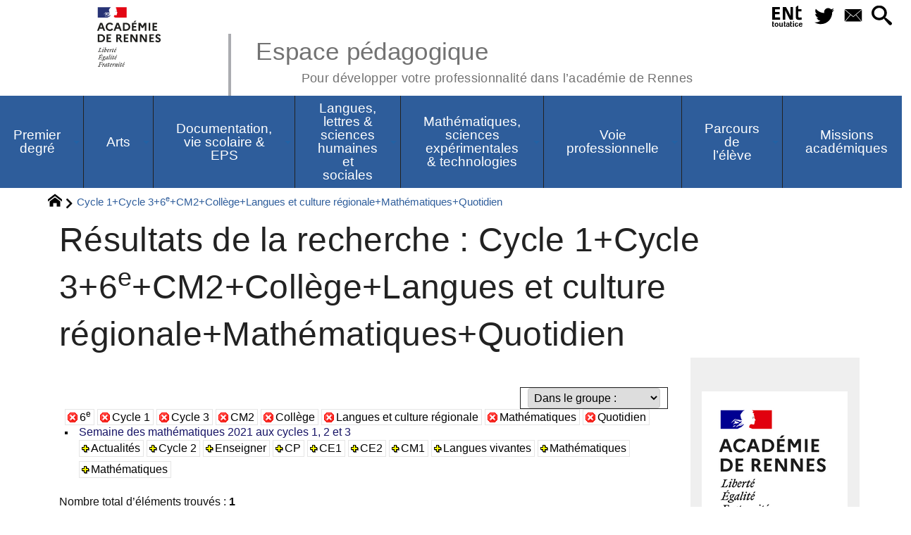

--- FILE ---
content_type: text/css
request_url: https://pedagogie.ac-rennes.fr/sites/pedagogie.ac-rennes.fr/local/cache-css/a4a4f8b1ca69ff4447859c9ed4bd2291.css?1768946416
body_size: 278114
content:
/* compact [
	squelettes-dist/css/reset.css?1739526156
	squelettes-dist/css/clear.css?1739526156
	squelettes-dist/css/typo.css?1739526156
	squelettes-dist/css/media.css?1739526156
	squelettes-dist/css/form.css?1739526156
	squelettes-dist/css/spip.css?1739526156
	plugins-dist/_plugins_soyezcreateurs_/emb_pdf/css/emb_pdf.css
	plugins-dist/_plugins_soyezcreateurs_/jquery_ui/css/ui/jquery-ui.css
	plugins-dist/_plugins_soyezcreateurs_/select2/lib/select2/css/select2.css
	plugins-dist/_plugins_soyezcreateurs_/select2/css/spip.select2.css
	plugins-dist/_plugins_soyezcreateurs_/sidr/css/jquery.sidr.dark.css
	plugins-dist/_plugins_soyezcreateurs_/superfish/css/superfish.css
	plugins-dist/_plugins_soyezcreateurs_/superfish/css/superfish-vertical.css
	plugins-dist/mediabox/lib/lity/lity.css?1759500080
	plugins-dist/mediabox/lity/css/lity.mediabox.css?1759500080
	plugins-dist/mediabox/lity/skins/_simple-dark/lity.css?1759500080
	plugins-dist/porte_plume/css/barre_outils.css?1759500081
	sites/pedagogie.ac-rennes.fr/local/cache-css/cssdyn-css_barre_outils_icones_css-83331c39.css?1768946416
	plugins/image_cliquable/images-rwd/image-map-rwd.css?1740666219
	plugins/socialtags/socialtags.css?1739178872
	plugins-dist/_plugins_soyezcreateurs_/porte_plume_enluminures_typographiques/css/enluminurestypo.css
	plugins/player/css/player.css?1739178857
	plugins-dist/_plugins_soyezcreateurs_/albums/css/albums.css
	plugins-dist/_plugins_soyezcreateurs_/oembed/css/oembed.css?1739179040
	plugins-dist/_plugins_soyezcreateurs_/orthotypo/css/typo_guillemets.css
	plugins-dist/_plugins_soyezcreateurs_/slick/lib/slick/slick.min.css
	plugins-dist/_plugins_soyezcreateurs_/slick/lib/slick/slick-theme.min.css
	plugins-dist/_plugins_soyezcreateurs_/slick/lib/slick/accessible-slick-theme.min.css
	plugins-dist/_plugins_soyezcreateurs_/slick/css/slick-spip.css
	plugins-dist/_plugins_soyezcreateurs_/cvt-upload/css/cvtupload.css?1739178973
	plugins-dist/_plugins_soyezcreateurs_/gis/lib/leaflet/dist/leaflet.css
	plugins-dist/_plugins_soyezcreateurs_/gis/lib/leaflet/plugins/leaflet-plugins.css
	plugins-dist/_plugins_soyezcreateurs_/gis/lib/leaflet/plugins/leaflet.markercluster.css
	plugins-dist/_plugins_soyezcreateurs_/gis/css/leaflet_nodirection.css
	sites/pedagogie.ac-rennes.fr/local/cache-css/cssdyn-style_public_plugin_agenda-f7e8a047.css?1768946416
	sites/pedagogie.ac-rennes.fr/local/cache-css/cssdyn-layout_css-ac1ebea9.css?1768946416
	sites/pedagogie.ac-rennes.fr/local/cache-css/cssdyn-stylessoyezcreateurs_css-0770e0cc.css?1768946416
	sites/pedagogie.ac-rennes.fr/local/cache-css/cssdyn-stylessoyezcreateurs_surcharge_css-1dd9c41e.css?1768946416
	plugins-dist/_plugins_soyezcreateurs_/soyezcreateurs/images/printer.css?1759501815
	plugins-dist/_plugins_soyezcreateurs_/citations_bien_balisees/css/citations_bb.css
] 83.1% */

/* squelettes-dist/css/reset.css?1739526156 */
/*! reset.css v7.0.0 | License:none (public domain) - v2.0 | 20110126 - http://meyerweb.com/eric/tools/css/reset/ */
html,body,div,span,applet,object,iframe,h1,h2,h3,h4,h5,h6,p,blockquote,pre,a,abbr,acronym,address,big,cite,code,del,dfn,em,img,ins,kbd,q,s,samp,small,strike,strong,sub,sup,tt,var,b,u,i,center,dl,dt,dd,ol,ul,li,fieldset,form,label,legend,table,caption,tbody,tfoot,thead,tr,th,td,article,aside,canvas,details,embed,figure,figcaption,footer,header,hgroup,menu,nav,output,ruby,section,summary,time,mark,audio,video{margin:0;padding:0;border:0;font-size:100%;font:inherit;vertical-align:baseline}
article,aside,details,figcaption,figure,footer,header,hgroup,main,menu,nav,section{display:block}
body{line-height:1}
ol,ul{list-style:none}
blockquote,q{quotes:none}
blockquote:before,blockquote:after,q:before,q:after{content:'';content:none}
table{border-collapse:collapse;border-spacing:0}
@media print{*{text-shadow:none!important;color:#000!important;background:transparent!important;box-shadow:none!important}}

/* squelettes-dist/css/clear.css?1739526156 */
*,*:before,*:after{-webkit-box-sizing:border-box;-moz-box-sizing:border-box;box-sizing:border-box}
.block{display:block;margin-bottom:1.5em}
.inline{display:inline}
.inline-block{display:inline-block}
.left{float:left}
.right{float:right}
.center{margin-right:auto;margin-left:auto}
.clear{clear:both}
br.clear{clear:both;margin:0;padding:0;border:0;height:0;line-height:1px;font-size:1px}
hr.clear{visibility:hidden}
.clearfix:after{content:"\0020";display:block;height:0;clear:both;visibility:hidden;overflow:hidden}
.clearfix{display:inline-table}
.clearfix{display:block}
.offscreen{position:absolute;width:1px;height:1px;padding:0;overflow:hidden;clip:rect(0,0,0,0);white-space:nowrap;border:0}
.hidden{visibility:hidden}
.none{display:none}
.todo{opacity:0.5}
.todo:hover{opacity:1}
.blink{text-decoration:blink}

/* squelettes-dist/css/typo.css?1739526156 */
html{font-size:100.01%;-ms-text-size-adjust:100%;-webkit-text-size-adjust:100%}
body{font-size:1em;line-height:1.5}
.font1{font-family:serif}
.font2{font-family:sans-serif}
.font3{font-family:monospace}
.font4{font-family:fantasy}
h1,.h1,h2,.h2,h3,.h3,h4,.h4,h5,.h5,h6,.h6{display:block;margin:0;padding:0;font-size:100%;font-weight:400}
h1,.h1{font-size:2em;line-height:1.5;margin-bottom:.75em}
h2,.h2{font-size:1.5em;line-height:1;margin-bottom:1em}
h3,.h3{font-size:1.25em;line-height:1.2;margin-bottom:1.2em}
h4,.h4{font-size:1.1em;line-height:1.364;margin-bottom:1.364em}
h5,.h5{font-size:1em;font-weight:700;margin-bottom:1.5em}
h6,.h6{font-size:1em;font-weight:700}
h1 small,.h1 small,h2 small,.h2 small,h3 small,.h3 small,h4 small,.h4 small,h5 small,.h5 small,h6 small,.h6 small{font-size:60%;line-height:0}
hr{-moz-box-sizing:content-box;box-sizing:content-box;height:0;margin:1.5em 0;border:solid;border-width:1px 0 0}
em,i,.i{font-style:italic}
strong,b,.b{font-weight:700}
mark,.mark{background:#ff0;color:#000}
.smaller{font-size:75%}
small,.small{font-size:80%}
big,.big{font-size:130%}
.bigger{font-size:175%}
.biggest{font-size:200%}
abbr[title],acronym[title]{border-bottom:.1em dotted;text-decoration:none;cursor:help}
@media print{abbr[title]{border-bottom:0}
abbr[title]:after{content:" (" attr(title) ")"}}
dfn,.dfn{font-weight:700;font-style:italic}
s,strike,del,.del{opacity:.5;text-decoration:line-through}
ins,.ins{background-color:rgba(255,255,204,0.5);text-decoration:none}
u,.u{text-decoration:underline}
sup,.sup,sub,.sub{position:relative;font-size:80%;font-variant:normal;line-height:0;vertical-align:baseline}
sup,.sup{top:-.5em}
sub,.sub{bottom:-.25em}
.lead{font-size:120%}
.caps{font-variant:small-caps}
.quiet{color:#555}
.text-left{text-align:left}
.text-right{text-align:right}
.text-center{text-align:center}
.text-justify{text-align:justify;text-justify:newspaper}
ul{list-style-type:disc}
ul ul{list-style-type:circle}
ul ul ul{list-style-type:square}
ol{list-style-type:decimal}
ol ol{list-style-type:lower-alpha}
ol ol ol{list-style-type:lower-greek}
ul ul,ol ol,ul ol,ol ul{margin-top:0;margin-bottom:0}
ol,ul{margin-left:1.5em;-webkit-margin-before:0;-webkit-margin-after:0}
dt{font-weight:700}
dd{margin-left:1.5em}
.list-none{margin-left:0;list-style:none}
.list-none li:before{content:''}
.list-square{margin-left:1.5em;list-style:square}
.list-square li:before{content:''}
.list-disc{margin-left:1.5em;list-style:disc}
.list-disc li:before{content:''}
.list-circle{margin-left:1.5em;list-style:circle}
.list-circle li:before{content:''}
.list-decimal{margin-left:1.5em;list-style:decimal}
.list-decimal li:before{content:''}
.list-inline{margin-left:0}
.list-inline li{display:inline-block;margin:0;margin-right:1em}
.list-inline li:Last-Child{margin-right:0}
.list-inline.list-inline-sep li{margin-right:0}
.list-inline.list-inline-sep li:after{content:" | "}
.list-inline.list-inline-sep li:Last-Child:after{content:''}
.list-inline.list-inline-dash li{margin-right:0}
.list-inline.list-inline-dash li:after{content:" - "}
.list-inline.list-inline-dash li:Last-Child:after{content:''}
.list-inline.list-inline-comma li{margin-right:0}
.list-inline.list-inline-comma li:after{content:","}
.list-inline.list-inline-comma li:Last-Child:after{content:". "}
.list-block li{display:block;margin-right:0}
table{max-width:100%;border-collapse:collapse;border-spacing:0}
.table{width:100%}
.table caption,table.spip caption,.table th,table.spip th,.table td,table.spip td{padding:.375em}
.table caption,table.spip caption{font-weight:700;text-align:left;border-bottom:2px solid}
.table th,table.spip th{font-weight:700}
.table th,table.spip th,.table td,table.spip td{border-bottom:1px solid}
.table thead th,table.spip thead th{vertical-align:bottom}
.table tbody tr:hover td{background-color:rgba(34,34,34,0.050000000000000044)}
.table tfoot{font-style:italic}
.table tfoot td{border-bottom:0;vertical-align:top}
@media (max-width:640px){.table-responsive{width:100%;overflow-y:hidden;overflow-x:scroll;margin-bottom:1.5em}
.table-responsive table{width:100%;margin-bottom:0}
.table-responsive thead,.table-responsive tbody,.table-responsive tfoot,.table-responsive tr,.table-responsive th,.table-responsive td{white-space:nowrap}}
q{quotes:"\201C" "\201D" "\2018" "\2019"}
:lang(en) > q{quotes:"\201C" "\201D" "\2018" "\2019"}
:lang(fr) > q{quotes:"\00AB\A0" "\A0\00BB" "\201C" "\201D" "\2018" "\2019"}
:lang(es) > q{quotes:"\00AB" "\00BB" "\201C" "\201D"}
:lang(it) > q{quotes:"\00AB\A0" "\A0\00BB" "\201C" "\201D"}
:lang(de) > q{quotes:"\00BB" "\00AB" "\203A" "\2039"}
:lang(no) > q{quotes:"\00AB\A0" "\A0\00BB" "\2039" "\203A"}
q:before{content:open-quote}
q:after{content:close-quote}
blockquote{position:relative;padding-left:1.5em;border:solid rgba(34,34,34,0.19999999999999996);border-width:0 0 0 5px}
blockquote:before{z-index:-1;position:absolute;left:0;top:0;content:"\00AB";line-height:0;font-size:10em;color:rgba(34,34,34,0.09999999999999998)}
cite,.cite{font-style:italic}
address{font-style:italic}
pre,code,kbd,samp,var,tt{font-family:monospace;font-size:1em}
pre{white-space:pre-wrap;word-break:break-all;overflow-wrap:break-word}
kbd{white-space:nowrap;padding:.1em .3em;background-color:#eee;border:1px solid #aaa;border-radius:4px;box-shadow:0 2px 0 rgba(0,0,0,0.2),0 0 0 1px #fff inset;color:#333}
samp{font-weight:700}
var{font-style:italic}
.box{display:block;margin-bottom:1.5em;padding:1.5em 1.5em;padding-bottom:.1em;border:1px solid}
@media print{.box{border:1px solid!important}}
@media (min-width:640px){.box.right{width:33%;margin-left:1.5em}
.box.left{width:33%;margin-right:1.5em}
.box.center{width:75%}}
p,.p,ul,ol,dl,dd,blockquote,address,pre,.table,fieldset{margin-bottom:1.5em}
@media (max-width:640px){img,table,td,blockquote,code,pre,textarea,input,iframe,object,embed,video{max-width:100%!important}
textarea,table,td,th,pre,code,samp{overflow-wrap:break-word}
pre,code,samp{white-space:pre-line}}
@media (orientation:landscape) and (max-device-width:640px){html,body{-webkit-text-size-adjust:100%}}
@media print{pre,blockquote{page-break-inside:avoid}
thead{display:table-header-group}
tr,img{page-break-inside:avoid}
@page{margin:2cm .5cm}
p,h2,h3{orphans:3;widows:3}
h2,h3{page-break-after:avoid}}

/* squelettes-dist/css/media.css?1739526156 */
img,video,canvas,svg{max-width:100%;height:auto}
@media print{img,video,canvas,svg{max-width:100%!important}}
img{vertical-align:middle}
audio,canvas,progress,video{vertical-align:baseline}
audio:not([controls]){display:none;height:0}
template{display:none}
.thumb,.thumb.left{margin:0 10px 10px 0}
.thumb.right{margin:0 0 10px 10px}
img.round{border-radius:5px}
img.circle{border-radius:50%}
img.border{padding:4px;background-color:#fff;border:1px solid #bbb}
img.shadow{box-shadow:-1px 2px 5px 1px rgba(0,0,0,0.7),-1px 2px 20px rgba(255,255,255,0.6) inset}
figure{margin:0;margin-bottom:.75em;text-align:center}
figure.center{margin-bottom:1.5em}
figure.left{margin-right:1.5em}
figure.right{margin-left:1.5em}
@media (max-width:640px){figure{margin-bottom:1.5em}
figure.left{float:none;margin-right:0}
figure.right{float:none;margin-left:0}}

/* squelettes-dist/css/form.css?1739526156 */
input,textarea,select,button{font-family:inherit;font-size:100%;font-weight:inherit}
legend{font-weight:700}
input[type="submit"],input.btn,input.submit,input[type="button"],input.button,input[type="image"],input.image,button{cursor:pointer}
.reponse,.error,.alert,.notice,.success,.info{padding:.8em;margin-bottom:1.5em;border:2px solid #ddd}
.error,.alert{background:#fbe3e4;color:#8a1f11;border-color:#fbc2c4}
.notice{background:#fff6bf;color:#514721;border-color:#ffd324}
.success{background:#e6efc2;color:#264409;border-color:#c6d880}
.info{background:#d5edf8;color:#205791;border-color:#92cae4}
.error a,.alert a{color:#8a1f11}
.notice a{color:#514721}
.success a{color:#264409}
.info a{color:#205791}

/* squelettes-dist/css/spip.css?1739526156 */
ul,ol{list-style:none;margin-left:0}
s,strike,del,.del{opacity:1}
.spip-puce b{display:none}
.spip-puce{position:relative;top:1px;display:inline-block;font-style:normal;font-weight:700;font-size:1.4em;line-height:0.7;-webkit-font-smoothing:antialiased;-moz-osx-font-smoothing:grayscale}
.spip-puce:before{content:"\203A"}
ul.spip,ol.spip{margin-left:50px}
@media (max-width:640px){ul.spip,ol.spip{margin-left:1.5em}}
ul.spip{list-style-type:square}
li ul.spip{list-style-type:disc}
li li ul.spip{list-style-type:circle}
ol.spip{list-style-type:decimal}
dl.spip dt,dl.spip dd{padding-left:50px}
dl.spip dt{clear:both}
table.spip{width:100%}



@media (max-width:640px){table.spip th,table.spip tr,table.spip td{display:block}
table.spip thead th{border-bottom:none!important}
table.spip thead th+th{border-top:none}
table.spip tr{border-bottom:1px solid}
table.spip td{border-bottom:none}}
pre,code,kbd,samp,var,tt,.spip_code,.spip_cadre{font-family:'Courier New',Courier,monospace}
.spip_logo{float:right;margin:0 0 10px 10px;padding:0;border:none}
.spip_logo_center{clear:both;display:block;margin:0 auto 1.5em}
.spip_logo_left{float:left;margin-right:1.5em;margin-bottom:1.5em}
.spip_logo_right{float:right;margin-left:1.5em;margin-bottom:1.5em}
.spip_documents{margin-bottom:1.5em;padding:0;background:none;max-width:100%}
.spip_documents,.spip_documents_center,.spip_doc_titre,.spip_doc_descriptif,.spip_doc_credits{margin-right:auto;margin-left:auto;text-align:center;min-width:120px}
.spip_documents_center{clear:both;display:block;width:100%}
.spip_documents_left{float:left;margin-right:1.5em;max-width:33%}
.spip_documents_right{float:right;margin-left:1.5em;max-width:33%}
.spip_doc_descriptif{clear:both}
.spip_doc_credits{font-style:italic;clear:both}
.spip_documents>a{display:inline-block}
.spip_documents table{text-align:left}
table.spip .spip_document_image{width:auto!important}
.spip_document{display:flex;justify-content:center;align-items:center}
.spip_doc_inner{margin:0 auto;text-align:center;max-width:100%}
.spip_doc_inner>*{margin-left:auto;margin-right:auto}
.spip_document .spip_doc_lien{display:inline-block}
.spip_doc_legende{display:block;max-width:25em}
.spip_document img,.spip_document svg{max-width:100%;height:auto}
@media (max-width:480px){.spip_documents_left,.spip_documents_right{float:none;margin-left:auto;margin-right:auto;max-width:100%}}
.spip_modele{float:right;display:block;width:25%;margin:0 0 1.5em 1.5em;padding:1.5em;background-color:#EEE}
.formulaire_spip fieldset{margin:3em 0 0;padding:1em 0}
.formulaire_spip fieldset fieldset{margin-left:1em}
.formulaire_spip label{padding:4px 0;font-weight:700}
.formulaire_spip h3.legend,.formulaire_spip legend.legend{font-size:120%;font-weight:700;padding-bottom:.2em;border-bottom:1px solid #CCC}
.formulaire_spip .editer,.formulaire_spip .choix{clear:both;padding:.3em 0}
.formulaire_spip .editer{margin:.7em 0}
.formulaire_spip .saisie_radio input,.formulaire_spip .saisie_radio label,.formulaire_spip .saisie_checkbox input,.formulaire_spip .saisie_checkbox label,.formulaire_spip .saisie_case input,.formulaire_spip .saisie_case label,.formulaire_spip .saisie_oui_non input,.formulaire_spip .saisie_oui_non label,.formulaire_spip .saisie_mot input,.formulaire_spip .saisie_mot label{display:inline-block}
.formulaire_spip .saisie_input label,.choix label{cursor:pointer}
.formulaire_spip .explication{font-style:italic}
.formulaire_spip .explication p{margin:0}
.formulaire_spip p.explication{font-size:90%;margin-bottom:.5em}
.formulaire_spip .choix label{font-size:100%;font-weight:400;padding:0}
.formulaire_spip .choix.choix_alternatif:after{content:'';clear:both;display:block}
.formulaire_spip .choix.choix_alternatif label{float:left;width:20%;text-align:right}
.formulaire_spip .choix.choix_alternatif input{float:right;width:78%}
.formulaire_spip .browser .frame{display:inline-block;vertical-align:top;width:32%;min-width:170px;border:solid 1px #aaa;background-color:#F7F7F7;padding:.2em;margin-bottom:1em}
.formulaire_spip ul.item_picked{margin:0}
.formulaire_spip ul.item_picked li{display:inline-block;padding:0 .2em;background-color:#F7F7F7;border:solid 1px #aaa;margin-right:.2em;margin-bottom:.2em}
.formulaire_spip ul.item_picked li span.sep{display:none}
.formulaire_spip .picker_bouton{text-align:right}
.formulaire_spip .boutons{clear:both;margin:0;padding:0;text-align:right}
@media print{.formulaire_spip{display:none}}
.markItUp .markItUpHeader ul .markItUpSeparator{display:none}
.formulaire_spip .previsu{margin-bottom:1.5em;padding:.75em;border:2px dashed #F57900}
fieldset.previsu legend{color:#F57900}
.reponse_formulaire{margin-bottom:1.5em;padding:.75em;border:2px solid #ddd}
.reponse_formulaire_ok{background:#e6efc2;color:#264409;border-color:#c6d880}
.reponse_formulaire_erreur{background:#fbe3e4;color:#8a1f11;border-color:#fbc2c4}
.reponse_formulaire_ok a{color:#264409}
.reponse_formulaire_erreur a{color:#8a1f11}
.erreur_message{color:red}
.editer.erreur input[type="text"],.editer.erreur input.text,.editer.erreur input[type="password"],.editer.erreur input.password,.editer.erreur textarea,li.erreur input[type="text"],li.erreur input.text,li.erreur input[type="password"],li.erreur input.password,li.erreur textarea{background-color:#fbe3e4;border-color:#fbc2c4}
.spip_surligne{background-color:yellow}
.formulaire_recherche *{display:inline}
div.spip,ul.spip,ol.spip,.spip_poesie,.spip_cadre_block,.spip_code_block,.spip_documents.spip_documents_center{margin-bottom:1.5em}
.pagination{clear:both;text-align:center}
@media print{.pagination{display:none}}
a.spip_note{font-weight:700}




.on{font-weight:700}
@media print{.spip-admin,#spip-admin{display:none}}

/* plugins-dist/_plugins_soyezcreateurs_/emb_pdf/css/emb_pdf.css */
.spip_doc_pdf{display:none}
@media (min-width:768px),@media print{.spip_doc_pdf{display:block}
.spip_doc_alternative_mobile{display:none}}

/* plugins-dist/_plugins_soyezcreateurs_/jquery_ui/css/ui/jquery-ui.css */
/*! jQuery UI - v1.14.1 - 2024-11-04
* https://jqueryui.com
* Includes:draggable.css,core.css,resizable.css,selectable.css,sortable.css,accordion.css,autocomplete.css,menu.css,button.css,controlgroup.css,checkboxradio.css,datepicker.css,dialog.css,progressbar.css,selectmenu.css,slider.css,spinner.css,tabs.css,tooltip.css,theme.css
* To view and modify this theme,visit https://jqueryui.com/themeroller/?ffDefault=Arial%2CHelvetica%2Csans-serif&fsDefault=1em&fwDefault=normal&cornerRadius=3px&bgColorHeader=%23e9e9e9&bgTextureHeader=flat&borderColorHeader=%23dddddd&fcHeader=%23333333&iconColorHeader=%23444444&bgColorContent=%23ffffff&bgTextureContent=flat&borderColorContent=%23dddddd&fcContent=%23333333&iconColorContent=%23444444&bgColorDefault=%23f6f6f6&bgTextureDefault=flat&borderColorDefault=%23c5c5c5&fcDefault=%23454545&iconColorDefault=%23777777&bgColorHover=%23ededed&bgTextureHover=flat&borderColorHover=%23cccccc&fcHover=%232b2b2b&iconColorHover=%23555555&bgColorActive=%23999&bgTextureActive=flat&borderColorActive=%23999&fcActive=%23ffffff&iconColorActive=%23ffffff&bgColorHighlight=%23fffa90&bgTextureHighlight=flat&borderColorHighlight=%23dad55e&fcHighlight=%23777620&iconColorHighlight=%23777620&bgColorError=%23fddfdf&bgTextureError=flat&borderColorError=%23f1a899&fcError=%235f3f3f&iconColorError=%23cc0000&bgColorOverlay=%23aaaaaa&bgTextureOverlay=flat&bgImgOpacityOverlay=0&opacityOverlay=30&bgColorShadow=%23666666&bgTextureShadow=flat&bgImgOpacityShadow=0&opacityShadow=30&thicknessShadow=5px&offsetTopShadow=0px&offsetLeftShadow=0px&cornerRadiusShadow=8px&bgImgOpacityHeader=75&bgImgOpacityContent=75&bgImgOpacityDefault=75&bgImgOpacityHover=75&bgImgOpacityActive=75&bgImgOpacityHighlight=55&bgImgOpacityError=95
* Copyright OpenJS Foundation and other contributors;Licensed MIT */
.ui-draggable-handle{touch-action:none}
.ui-helper-hidden{display:none}
.ui-helper-hidden-accessible{border:0;clip:rect(0 0 0 0);height:1px;margin:-1px;overflow:hidden;padding:0;position:absolute;width:1px}
.ui-helper-reset{margin:0;padding:0;border:0;outline:0;line-height:1.3;text-decoration:none;font-size:100%;list-style:none}
.ui-helper-clearfix:before,.ui-helper-clearfix:after{content:"";display:table;border-collapse:collapse}
.ui-helper-clearfix:after{clear:both}
.ui-helper-zfix{width:100%;height:100%;top:0;left:0;position:absolute;opacity:0}
.ui-front{z-index:100}
.ui-state-disabled{cursor:default!important;pointer-events:none}
.ui-icon{display:inline-block;vertical-align:middle;margin-top:-.25em;position:relative;text-indent:-99999px;overflow:hidden;background-repeat:no-repeat}
.ui-widget-icon-block{left:50%;margin-left:-8px;display:block}
.ui-widget-overlay{position:fixed;top:0;left:0;width:100%;height:100%}
.ui-resizable{position:relative}
.ui-resizable-handle{position:absolute;font-size:0.1px;display:block;touch-action:none}
.ui-resizable-disabled .ui-resizable-handle,.ui-resizable-autohide .ui-resizable-handle{display:none}
.ui-resizable-n{cursor:n-resize;height:7px;width:100%;top:-5px;left:0}
.ui-resizable-s{cursor:s-resize;height:7px;width:100%;bottom:-5px;left:0}
.ui-resizable-e{cursor:e-resize;width:7px;right:-5px;top:0;height:100%}
.ui-resizable-w{cursor:w-resize;width:7px;left:-5px;top:0;height:100%}
.ui-resizable-se{cursor:se-resize;width:12px;height:12px;right:1px;bottom:1px}
.ui-resizable-sw{cursor:sw-resize;width:9px;height:9px;left:-5px;bottom:-5px}
.ui-resizable-nw{cursor:nw-resize;width:9px;height:9px;left:-5px;top:-5px}
.ui-resizable-ne{cursor:ne-resize;width:9px;height:9px;right:-5px;top:-5px}
.ui-selectable{touch-action:none}
.ui-selectable-helper{position:absolute;z-index:100;border:1px dotted black}
.ui-sortable-handle{touch-action:none}
.ui-accordion .ui-accordion-header{display:block;cursor:pointer;position:relative;margin:2px 0 0;padding:.5em .5em .5em .7em;font-size:100%}
.ui-accordion .ui-accordion-content{padding:1em 2.2em;border-top:0;overflow:auto}
.ui-autocomplete{position:absolute;top:0;left:0;cursor:default}
.ui-menu{list-style:none;padding:0;margin:0;display:block;outline:0}
.ui-menu .ui-menu{position:absolute}
.ui-menu .ui-menu-item{margin:0;cursor:pointer}
.ui-menu .ui-menu-item-wrapper{position:relative;padding:3px 1em 3px .4em}
.ui-menu .ui-menu-divider{margin:5px 0;height:0;font-size:0;line-height:0;border-width:1px 0 0 0}
.ui-menu .ui-state-focus,.ui-menu .ui-state-active{margin:-1px}
.ui-menu-icons{position:relative}
.ui-menu-icons .ui-menu-item-wrapper{padding-left:2em}
.ui-menu .ui-icon{position:absolute;top:0;bottom:0;left:.2em;margin:auto 0}
.ui-menu .ui-menu-icon{left:auto;right:0}
.ui-button{padding:.4em 1em;display:inline-block;position:relative;line-height:normal;margin-right:.1em;cursor:pointer;vertical-align:middle;text-align:center;-webkit-user-select:none;user-select:none}
.ui-button,.ui-button:link,.ui-button:visited,.ui-button:hover,.ui-button:active{text-decoration:none}
.ui-button-icon-only{width:2em;box-sizing:border-box;text-indent:-9999px;white-space:nowrap}
input.ui-button.ui-button-icon-only{text-indent:0}
.ui-button-icon-only .ui-icon{position:absolute;top:50%;left:50%;margin-top:-8px;margin-left:-8px}
.ui-button.ui-icon-notext .ui-icon{padding:0;width:2.1em;height:2.1em;text-indent:-9999px;white-space:nowrap}
input.ui-button.ui-icon-notext .ui-icon{width:auto;height:auto;text-indent:0;white-space:normal;padding:.4em 1em}
input.ui-button::-moz-focus-inner,button.ui-button::-moz-focus-inner{border:0;padding:0}
.ui-controlgroup{vertical-align:middle;display:inline-block}
.ui-controlgroup > .ui-controlgroup-item{float:left;margin-left:0;margin-right:0}
.ui-controlgroup > .ui-controlgroup-item:focus,.ui-controlgroup > .ui-controlgroup-item.ui-visual-focus{z-index:9999}
.ui-controlgroup-vertical > .ui-controlgroup-item{display:block;float:none;width:100%;margin-top:0;margin-bottom:0;text-align:left}
.ui-controlgroup-vertical .ui-controlgroup-item{box-sizing:border-box}
.ui-controlgroup .ui-controlgroup-label{padding:.4em 1em}
.ui-controlgroup .ui-controlgroup-label span{font-size:80%}
.ui-controlgroup-horizontal .ui-controlgroup-label + .ui-controlgroup-item{border-left:none}
.ui-controlgroup-vertical .ui-controlgroup-label + .ui-controlgroup-item{border-top:none}
.ui-controlgroup-horizontal .ui-controlgroup-label.ui-widget-content{border-right:none}
.ui-controlgroup-vertical .ui-controlgroup-label.ui-widget-content{border-bottom:none}
.ui-controlgroup-vertical .ui-spinner-input{width:calc( 100% - 2.4em )}
.ui-controlgroup-vertical .ui-spinner .ui-spinner-up{border-top-style:solid}
.ui-checkboxradio-label .ui-icon-background{box-shadow:inset 1px 1px 1px #ccc;border-radius:.12em;border:none}
.ui-checkboxradio-radio-label .ui-icon-background{width:16px;height:16px;border-radius:1em;overflow:visible;border:none}
.ui-checkboxradio-radio-label.ui-checkboxradio-checked .ui-icon,.ui-checkboxradio-radio-label.ui-checkboxradio-checked:hover .ui-icon{background-image:none;width:8px;height:8px;border-width:4px;border-style:solid}
.ui-checkboxradio-disabled{pointer-events:none}
.ui-datepicker{width:17em;padding:.2em .2em 0;display:none}
.ui-datepicker .ui-datepicker-header{position:relative;padding:.2em 0}
.ui-datepicker .ui-datepicker-prev,.ui-datepicker .ui-datepicker-next{position:absolute;top:2px;width:1.8em;height:1.8em}
.ui-datepicker .ui-datepicker-prev-hover,.ui-datepicker .ui-datepicker-next-hover{top:1px}
.ui-datepicker .ui-datepicker-prev{left:2px}
.ui-datepicker .ui-datepicker-next{right:2px}
.ui-datepicker .ui-datepicker-prev-hover{left:1px}
.ui-datepicker .ui-datepicker-next-hover{right:1px}
.ui-datepicker .ui-datepicker-prev span,.ui-datepicker .ui-datepicker-next span{display:block;position:absolute;left:50%;margin-left:-8px;top:50%;margin-top:-8px}
.ui-datepicker .ui-datepicker-title{margin:0 2.3em;line-height:1.8em;text-align:center}
.ui-datepicker .ui-datepicker-title select{font-size:1em;margin:1px 0}
.ui-datepicker select.ui-datepicker-month,.ui-datepicker select.ui-datepicker-year{width:45%}
.ui-datepicker table{width:100%;font-size:.9em;border-collapse:collapse;margin:0 0 .4em}
.ui-datepicker th{padding:.7em .3em;text-align:center;font-weight:700;border:0}
.ui-datepicker td{border:0;padding:1px}
.ui-datepicker td span,.ui-datepicker td a{display:block;padding:.2em;text-align:right;text-decoration:none}
.ui-datepicker .ui-datepicker-buttonpane{background-image:none;margin:.7em 0 0;padding:0 .2em;border-left:0;border-right:0;border-bottom:0}
.ui-datepicker .ui-datepicker-buttonpane button{float:right;margin:.5em .2em .4em;cursor:pointer;padding:.2em .6em .3em;width:auto;overflow:visible}
.ui-datepicker .ui-datepicker-buttonpane button.ui-datepicker-current{float:left}
.ui-datepicker.ui-datepicker-multi{width:auto}
.ui-datepicker-multi .ui-datepicker-group{float:left}
.ui-datepicker-multi .ui-datepicker-group table{width:95%;margin:0 auto .4em}
.ui-datepicker-multi-2 .ui-datepicker-group{width:50%}
.ui-datepicker-multi-3 .ui-datepicker-group{width:33.3%}
.ui-datepicker-multi-4 .ui-datepicker-group{width:25%}
.ui-datepicker-multi .ui-datepicker-group-last .ui-datepicker-header,.ui-datepicker-multi .ui-datepicker-group-middle .ui-datepicker-header{border-left-width:0}
.ui-datepicker-multi .ui-datepicker-buttonpane{clear:left}
.ui-datepicker-row-break{clear:both;width:100%;font-size:0}
.ui-datepicker-rtl{direction:rtl}
.ui-datepicker-rtl .ui-datepicker-prev{right:2px;left:auto}
.ui-datepicker-rtl .ui-datepicker-next{left:2px;right:auto}
.ui-datepicker-rtl .ui-datepicker-prev:hover{right:1px;left:auto}
.ui-datepicker-rtl .ui-datepicker-next:hover{left:1px;right:auto}
.ui-datepicker-rtl .ui-datepicker-buttonpane{clear:right}
.ui-datepicker-rtl .ui-datepicker-buttonpane button{float:left}
.ui-datepicker-rtl .ui-datepicker-buttonpane button.ui-datepicker-current,.ui-datepicker-rtl .ui-datepicker-group{float:right}
.ui-datepicker-rtl .ui-datepicker-group-last .ui-datepicker-header,.ui-datepicker-rtl .ui-datepicker-group-middle .ui-datepicker-header{border-right-width:0;border-left-width:1px}
.ui-datepicker .ui-icon{display:block;text-indent:-99999px;overflow:hidden;background-repeat:no-repeat;left:.5em;top:.3em}
.ui-dialog{position:absolute;top:0;left:0;padding:.2em;outline:0}
.ui-dialog .ui-dialog-titlebar{padding:.4em 1em;position:relative}
.ui-dialog .ui-dialog-title{float:left;margin:.1em 0;white-space:nowrap;width:90%;overflow:hidden;text-overflow:ellipsis}
.ui-dialog .ui-dialog-titlebar-close{position:absolute;right:.3em;top:50%;width:20px;margin:-10px 0 0;padding:1px;height:20px}
.ui-dialog .ui-dialog-content{position:relative;border:0;padding:.5em 1em;background:none;overflow:auto}
.ui-dialog .ui-dialog-buttonpane{text-align:left;border-width:1px 0 0 0;background-image:none;margin-top:.5em;padding:.3em 1em .5em .4em}
.ui-dialog .ui-dialog-buttonpane .ui-dialog-buttonset{float:right}
.ui-dialog .ui-dialog-buttonpane button{margin:.5em .4em .5em 0;cursor:pointer}
.ui-dialog .ui-resizable-n{height:2px;top:0}
.ui-dialog .ui-resizable-e{width:2px;right:0}
.ui-dialog .ui-resizable-s{height:2px;bottom:0}
.ui-dialog .ui-resizable-w{width:2px;left:0}
.ui-dialog .ui-resizable-se,.ui-dialog .ui-resizable-sw,.ui-dialog .ui-resizable-ne,.ui-dialog .ui-resizable-nw{width:7px;height:7px}
.ui-dialog .ui-resizable-se{right:0;bottom:0}
.ui-dialog .ui-resizable-sw{left:0;bottom:0}
.ui-dialog .ui-resizable-ne{right:0;top:0}
.ui-dialog .ui-resizable-nw{left:0;top:0}
.ui-draggable .ui-dialog-titlebar{cursor:move}
.ui-progressbar{height:2em;text-align:left;overflow:hidden}
.ui-progressbar .ui-progressbar-value{margin:-1px;height:100%}
.ui-progressbar .ui-progressbar-overlay{background:url("[data-uri]");height:100%;opacity:0.25}
.ui-progressbar-indeterminate .ui-progressbar-value{background-image:none}
.ui-selectmenu-menu{padding:0;margin:0;position:absolute;top:0;left:0;display:none}
.ui-selectmenu-menu .ui-menu{overflow:auto;overflow-x:hidden;padding-bottom:1px}
.ui-selectmenu-menu .ui-menu .ui-selectmenu-optgroup{font-size:1em;font-weight:700;line-height:1.5;padding:2px .4em;margin:.5em 0 0;height:auto;border:0}
.ui-selectmenu-open{display:block}
.ui-selectmenu-text{display:block;margin-right:20px;overflow:hidden;text-overflow:ellipsis}
.ui-selectmenu-button.ui-button{text-align:left;white-space:nowrap;width:14em}
.ui-selectmenu-icon.ui-icon{float:right;margin-top:0}
.ui-slider{position:relative;text-align:left}
.ui-slider .ui-slider-handle{position:absolute;z-index:2;width:1.2em;height:1.2em;cursor:pointer;touch-action:none}
.ui-slider .ui-slider-range{position:absolute;z-index:1;font-size:.7em;display:block;border:0;background-position:0 0}
.ui-slider-horizontal{height:.8em}
.ui-slider-horizontal .ui-slider-handle{top:-.3em;margin-left:-.6em}
.ui-slider-horizontal .ui-slider-range{top:0;height:100%}
.ui-slider-horizontal .ui-slider-range-min{left:0}
.ui-slider-horizontal .ui-slider-range-max{right:0}
.ui-slider-vertical{width:.8em;height:100px}
.ui-slider-vertical .ui-slider-handle{left:-.3em;margin-left:0;margin-bottom:-.6em}
.ui-slider-vertical .ui-slider-range{left:0;width:100%}
.ui-slider-vertical .ui-slider-range-min{bottom:0}
.ui-slider-vertical .ui-slider-range-max{top:0}
.ui-spinner{position:relative;display:inline-block;overflow:hidden;padding:0;vertical-align:middle}
.ui-spinner-input{border:none;background:none;color:inherit;padding:.222em 0;margin:.2em 0;vertical-align:middle;margin-left:.4em;margin-right:2em}
.ui-spinner-button{width:1.6em;height:50%;font-size:.5em;padding:0;margin:0;text-align:center;position:absolute;cursor:default;display:block;overflow:hidden;right:0}
.ui-spinner a.ui-spinner-button{border-top-style:none;border-bottom-style:none;border-right-style:none}
.ui-spinner-up{top:0}
.ui-spinner-down{bottom:0}
.ui-tabs{position:relative;padding:.2em}
.ui-tabs .ui-tabs-nav{margin:0;padding:.2em .2em 0}
.ui-tabs .ui-tabs-nav li{list-style:none;float:left;position:relative;top:0;margin:1px .2em 0 0;border-bottom-width:0;padding:0;white-space:nowrap}
.ui-tabs .ui-tabs-nav .ui-tabs-anchor{float:left;padding:.5em 1em;text-decoration:none}
.ui-tabs .ui-tabs-nav li.ui-tabs-active{margin-bottom:-1px;padding-bottom:1px}
.ui-tabs .ui-tabs-nav li.ui-tabs-active .ui-tabs-anchor,.ui-tabs .ui-tabs-nav li.ui-state-disabled .ui-tabs-anchor,.ui-tabs .ui-tabs-nav li.ui-tabs-loading .ui-tabs-anchor{cursor:text}
.ui-tabs-collapsible .ui-tabs-nav li.ui-tabs-active .ui-tabs-anchor{cursor:pointer}
.ui-tabs .ui-tabs-panel{display:block;border-width:0;padding:1em 1.4em;background:none}
.ui-tooltip{padding:8px;position:absolute;z-index:9999;max-width:300px}
body .ui-tooltip{border-width:2px}
.ui-widget{font-family:Arial,Helvetica,sans-serif;font-size:1em}
.ui-widget .ui-widget{font-size:1em}
.ui-widget input,.ui-widget select,.ui-widget textarea,.ui-widget button{font-family:Arial,Helvetica,sans-serif;font-size:1em}
.ui-widget.ui-widget-content{border:1px solid #c5c5c5}
.ui-widget-content{border:1px solid #ddd;background:#fff;color:#333}
.ui-widget-content a{color:#333}
.ui-widget-header{border:1px solid #ddd;background:#e9e9e9;color:#333;font-weight:700}
.ui-widget-header a{color:#333}
.ui-state-default,.ui-widget-content .ui-state-default,.ui-widget-header .ui-state-default,.ui-button,html .ui-button.ui-state-disabled:hover,html .ui-button.ui-state-disabled:active{border:1px solid #c5c5c5;background:#f6f6f6;font-weight:400;color:#454545}
.ui-state-default a,.ui-state-default a:link,.ui-state-default a:visited,a.ui-button,a:link.ui-button,a:visited.ui-button,.ui-button{color:#454545;text-decoration:none}
.ui-state-hover,.ui-widget-content .ui-state-hover,.ui-widget-header .ui-state-hover,.ui-state-focus,.ui-widget-content .ui-state-focus,.ui-widget-header .ui-state-focus,.ui-button:hover,.ui-button:focus{border:1px solid #ccc;background:#ededed;font-weight:400;color:#2b2b2b}
.ui-state-hover a,.ui-state-hover a:hover,.ui-state-hover a:link,.ui-state-hover a:visited,.ui-state-focus a,.ui-state-focus a:hover,.ui-state-focus a:link,.ui-state-focus a:visited,a.ui-button:hover,a.ui-button:focus{color:#2b2b2b;text-decoration:none}
.ui-visual-focus{box-shadow:0 0 3px 1px rgb(94,158,214)}
.ui-state-active,.ui-widget-content .ui-state-active,.ui-widget-header .ui-state-active,a.ui-button:active,.ui-button:active,.ui-button.ui-state-active:hover{border:1px solid #999;background:#999;font-weight:400;color:#fff}
.ui-icon-background,.ui-state-active .ui-icon-background{border:#999;background-color:#fff}
.ui-state-active a,.ui-state-active a:link,.ui-state-active a:visited{color:#fff;text-decoration:none}
.ui-state-highlight,.ui-widget-content .ui-state-highlight,.ui-widget-header .ui-state-highlight{border:1px solid #dad55e;background:#fffa90;color:#777620}
.ui-state-checked{border:1px solid #dad55e;background:#fffa90}
.ui-state-highlight a,.ui-widget-content .ui-state-highlight a,.ui-widget-header .ui-state-highlight a{color:#777620}
.ui-state-error,.ui-widget-content .ui-state-error,.ui-widget-header .ui-state-error{border:1px solid #f1a899;background:#fddfdf;color:#5f3f3f}
.ui-state-error a,.ui-widget-content .ui-state-error a,.ui-widget-header .ui-state-error a{color:#5f3f3f}
.ui-state-error-text,.ui-widget-content .ui-state-error-text,.ui-widget-header .ui-state-error-text{color:#5f3f3f}
.ui-priority-primary,.ui-widget-content .ui-priority-primary,.ui-widget-header .ui-priority-primary{font-weight:700}
.ui-priority-secondary,.ui-widget-content .ui-priority-secondary,.ui-widget-header .ui-priority-secondary{opacity:.7;font-weight:400}
.ui-state-disabled,.ui-widget-content .ui-state-disabled,.ui-widget-header .ui-state-disabled{opacity:.35;background-image:none}
.ui-icon{width:16px;height:16px}
.ui-icon,.ui-widget-content .ui-icon{background-image:url('//pedagogie.ac-rennes.fr/plugins-dist/_plugins_soyezcreateurs_/jquery_ui/css/ui/images/ui-icons_444444_256x240.png')}
.ui-widget-header .ui-icon{background-image:url('//pedagogie.ac-rennes.fr/plugins-dist/_plugins_soyezcreateurs_/jquery_ui/css/ui/images/ui-icons_444444_256x240.png')}
.ui-state-hover .ui-icon,.ui-state-focus .ui-icon,.ui-button:hover .ui-icon,.ui-button:focus .ui-icon{background-image:url('//pedagogie.ac-rennes.fr/plugins-dist/_plugins_soyezcreateurs_/jquery_ui/css/ui/images/ui-icons_555555_256x240.png')}
.ui-state-active .ui-icon,.ui-button:active .ui-icon{background-image:url('//pedagogie.ac-rennes.fr/plugins-dist/_plugins_soyezcreateurs_/jquery_ui/css/ui/images/ui-icons_ffffff_256x240.png')}
.ui-state-highlight .ui-icon,.ui-button .ui-state-highlight.ui-icon{background-image:url('//pedagogie.ac-rennes.fr/plugins-dist/_plugins_soyezcreateurs_/jquery_ui/css/ui/images/ui-icons_777620_256x240.png')}
.ui-state-error .ui-icon,.ui-state-error-text .ui-icon{background-image:url('//pedagogie.ac-rennes.fr/plugins-dist/_plugins_soyezcreateurs_/jquery_ui/css/ui/images/ui-icons_cc0000_256x240.png')}
.ui-button .ui-icon{background-image:url('//pedagogie.ac-rennes.fr/plugins-dist/_plugins_soyezcreateurs_/jquery_ui/css/ui/images/ui-icons_777777_256x240.png')}
.ui-icon-blank.ui-icon-blank.ui-icon-blank{background-image:none}
.ui-icon-caret-1-n{background-position:0 0}
.ui-icon-caret-1-ne{background-position:-16px 0}
.ui-icon-caret-1-e{background-position:-32px 0}
.ui-icon-caret-1-se{background-position:-48px 0}
.ui-icon-caret-1-s{background-position:-65px 0}
.ui-icon-caret-1-sw{background-position:-80px 0}
.ui-icon-caret-1-w{background-position:-96px 0}
.ui-icon-caret-1-nw{background-position:-112px 0}
.ui-icon-caret-2-n-s{background-position:-128px 0}
.ui-icon-caret-2-e-w{background-position:-144px 0}
.ui-icon-triangle-1-n{background-position:0 -16px}
.ui-icon-triangle-1-ne{background-position:-16px -16px}
.ui-icon-triangle-1-e{background-position:-32px -16px}
.ui-icon-triangle-1-se{background-position:-48px -16px}
.ui-icon-triangle-1-s{background-position:-65px -16px}
.ui-icon-triangle-1-sw{background-position:-80px -16px}
.ui-icon-triangle-1-w{background-position:-96px -16px}
.ui-icon-triangle-1-nw{background-position:-112px -16px}
.ui-icon-triangle-2-n-s{background-position:-128px -16px}
.ui-icon-triangle-2-e-w{background-position:-144px -16px}
.ui-icon-arrow-1-n{background-position:0 -32px}
.ui-icon-arrow-1-ne{background-position:-16px -32px}
.ui-icon-arrow-1-e{background-position:-32px -32px}
.ui-icon-arrow-1-se{background-position:-48px -32px}
.ui-icon-arrow-1-s{background-position:-65px -32px}
.ui-icon-arrow-1-sw{background-position:-80px -32px}
.ui-icon-arrow-1-w{background-position:-96px -32px}
.ui-icon-arrow-1-nw{background-position:-112px -32px}
.ui-icon-arrow-2-n-s{background-position:-128px -32px}
.ui-icon-arrow-2-ne-sw{background-position:-144px -32px}
.ui-icon-arrow-2-e-w{background-position:-160px -32px}
.ui-icon-arrow-2-se-nw{background-position:-176px -32px}
.ui-icon-arrowstop-1-n{background-position:-192px -32px}
.ui-icon-arrowstop-1-e{background-position:-208px -32px}
.ui-icon-arrowstop-1-s{background-position:-224px -32px}
.ui-icon-arrowstop-1-w{background-position:-240px -32px}
.ui-icon-arrowthick-1-n{background-position:1px -48px}
.ui-icon-arrowthick-1-ne{background-position:-16px -48px}
.ui-icon-arrowthick-1-e{background-position:-32px -48px}
.ui-icon-arrowthick-1-se{background-position:-48px -48px}
.ui-icon-arrowthick-1-s{background-position:-64px -48px}
.ui-icon-arrowthick-1-sw{background-position:-80px -48px}
.ui-icon-arrowthick-1-w{background-position:-96px -48px}
.ui-icon-arrowthick-1-nw{background-position:-112px -48px}
.ui-icon-arrowthick-2-n-s{background-position:-128px -48px}
.ui-icon-arrowthick-2-ne-sw{background-position:-144px -48px}
.ui-icon-arrowthick-2-e-w{background-position:-160px -48px}
.ui-icon-arrowthick-2-se-nw{background-position:-176px -48px}
.ui-icon-arrowthickstop-1-n{background-position:-192px -48px}
.ui-icon-arrowthickstop-1-e{background-position:-208px -48px}
.ui-icon-arrowthickstop-1-s{background-position:-224px -48px}
.ui-icon-arrowthickstop-1-w{background-position:-240px -48px}
.ui-icon-arrowreturnthick-1-w{background-position:0 -64px}
.ui-icon-arrowreturnthick-1-n{background-position:-16px -64px}
.ui-icon-arrowreturnthick-1-e{background-position:-32px -64px}
.ui-icon-arrowreturnthick-1-s{background-position:-48px -64px}
.ui-icon-arrowreturn-1-w{background-position:-64px -64px}
.ui-icon-arrowreturn-1-n{background-position:-80px -64px}
.ui-icon-arrowreturn-1-e{background-position:-96px -64px}
.ui-icon-arrowreturn-1-s{background-position:-112px -64px}
.ui-icon-arrowrefresh-1-w{background-position:-128px -64px}
.ui-icon-arrowrefresh-1-n{background-position:-144px -64px}
.ui-icon-arrowrefresh-1-e{background-position:-160px -64px}
.ui-icon-arrowrefresh-1-s{background-position:-176px -64px}
.ui-icon-arrow-4{background-position:0 -80px}
.ui-icon-arrow-4-diag{background-position:-16px -80px}
.ui-icon-extlink{background-position:-32px -80px}
.ui-icon-newwin{background-position:-48px -80px}
.ui-icon-refresh{background-position:-64px -80px}
.ui-icon-shuffle{background-position:-80px -80px}
.ui-icon-transfer-e-w{background-position:-96px -80px}
.ui-icon-transferthick-e-w{background-position:-112px -80px}
.ui-icon-folder-collapsed{background-position:0 -96px}
.ui-icon-folder-open{background-position:-16px -96px}
.ui-icon-document{background-position:-32px -96px}
.ui-icon-document-b{background-position:-48px -96px}
.ui-icon-note{background-position:-64px -96px}
.ui-icon-mail-closed{background-position:-80px -96px}
.ui-icon-mail-open{background-position:-96px -96px}
.ui-icon-suitcase{background-position:-112px -96px}
.ui-icon-comment{background-position:-128px -96px}
.ui-icon-person{background-position:-144px -96px}
.ui-icon-print{background-position:-160px -96px}
.ui-icon-trash{background-position:-176px -96px}
.ui-icon-locked{background-position:-192px -96px}
.ui-icon-unlocked{background-position:-208px -96px}
.ui-icon-bookmark{background-position:-224px -96px}
.ui-icon-tag{background-position:-240px -96px}
.ui-icon-home{background-position:0 -112px}
.ui-icon-flag{background-position:-16px -112px}
.ui-icon-calendar{background-position:-32px -112px}
.ui-icon-cart{background-position:-48px -112px}
.ui-icon-pencil{background-position:-64px -112px}
.ui-icon-clock{background-position:-80px -112px}
.ui-icon-disk{background-position:-96px -112px}
.ui-icon-calculator{background-position:-112px -112px}
.ui-icon-zoomin{background-position:-128px -112px}
.ui-icon-zoomout{background-position:-144px -112px}
.ui-icon-search{background-position:-160px -112px}
.ui-icon-wrench{background-position:-176px -112px}
.ui-icon-gear{background-position:-192px -112px}
.ui-icon-heart{background-position:-208px -112px}
.ui-icon-star{background-position:-224px -112px}
.ui-icon-link{background-position:-240px -112px}
.ui-icon-cancel{background-position:0 -128px}
.ui-icon-plus{background-position:-16px -128px}
.ui-icon-plusthick{background-position:-32px -128px}
.ui-icon-minus{background-position:-48px -128px}
.ui-icon-minusthick{background-position:-64px -128px}
.ui-icon-close{background-position:-80px -128px}
.ui-icon-closethick{background-position:-96px -128px}
.ui-icon-key{background-position:-112px -128px}
.ui-icon-lightbulb{background-position:-128px -128px}
.ui-icon-scissors{background-position:-144px -128px}
.ui-icon-clipboard{background-position:-160px -128px}
.ui-icon-copy{background-position:-176px -128px}
.ui-icon-contact{background-position:-192px -128px}
.ui-icon-image{background-position:-208px -128px}
.ui-icon-video{background-position:-224px -128px}
.ui-icon-script{background-position:-240px -128px}
.ui-icon-alert{background-position:0 -144px}
.ui-icon-info{background-position:-16px -144px}
.ui-icon-notice{background-position:-32px -144px}
.ui-icon-help{background-position:-48px -144px}
.ui-icon-check{background-position:-64px -144px}
.ui-icon-bullet{background-position:-80px -144px}
.ui-icon-radio-on{background-position:-96px -144px}
.ui-icon-radio-off{background-position:-112px -144px}
.ui-icon-pin-w{background-position:-128px -144px}
.ui-icon-pin-s{background-position:-144px -144px}
.ui-icon-play{background-position:0 -160px}
.ui-icon-pause{background-position:-16px -160px}
.ui-icon-seek-next{background-position:-32px -160px}
.ui-icon-seek-prev{background-position:-48px -160px}
.ui-icon-seek-end{background-position:-64px -160px}
.ui-icon-seek-start{background-position:-80px -160px}
.ui-icon-seek-first{background-position:-80px -160px}
.ui-icon-stop{background-position:-96px -160px}
.ui-icon-eject{background-position:-112px -160px}
.ui-icon-volume-off{background-position:-128px -160px}
.ui-icon-volume-on{background-position:-144px -160px}
.ui-icon-power{background-position:0 -176px}
.ui-icon-signal-diag{background-position:-16px -176px}
.ui-icon-signal{background-position:-32px -176px}
.ui-icon-battery-0{background-position:-48px -176px}
.ui-icon-battery-1{background-position:-64px -176px}
.ui-icon-battery-2{background-position:-80px -176px}
.ui-icon-battery-3{background-position:-96px -176px}
.ui-icon-circle-plus{background-position:0 -192px}
.ui-icon-circle-minus{background-position:-16px -192px}
.ui-icon-circle-close{background-position:-32px -192px}
.ui-icon-circle-triangle-e{background-position:-48px -192px}
.ui-icon-circle-triangle-s{background-position:-64px -192px}
.ui-icon-circle-triangle-w{background-position:-80px -192px}
.ui-icon-circle-triangle-n{background-position:-96px -192px}
.ui-icon-circle-arrow-e{background-position:-112px -192px}
.ui-icon-circle-arrow-s{background-position:-128px -192px}
.ui-icon-circle-arrow-w{background-position:-144px -192px}
.ui-icon-circle-arrow-n{background-position:-160px -192px}
.ui-icon-circle-zoomin{background-position:-176px -192px}
.ui-icon-circle-zoomout{background-position:-192px -192px}
.ui-icon-circle-check{background-position:-208px -192px}
.ui-icon-circlesmall-plus{background-position:0 -208px}
.ui-icon-circlesmall-minus{background-position:-16px -208px}
.ui-icon-circlesmall-close{background-position:-32px -208px}
.ui-icon-squaresmall-plus{background-position:-48px -208px}
.ui-icon-squaresmall-minus{background-position:-64px -208px}
.ui-icon-squaresmall-close{background-position:-80px -208px}
.ui-icon-grip-dotted-vertical{background-position:0 -224px}
.ui-icon-grip-dotted-horizontal{background-position:-16px -224px}
.ui-icon-grip-solid-vertical{background-position:-32px -224px}
.ui-icon-grip-solid-horizontal{background-position:-48px -224px}
.ui-icon-gripsmall-diagonal-se{background-position:-64px -224px}
.ui-icon-grip-diagonal-se{background-position:-80px -224px}
.ui-corner-all,.ui-corner-top,.ui-corner-left,.ui-corner-tl{border-top-left-radius:3px}
.ui-corner-all,.ui-corner-top,.ui-corner-right,.ui-corner-tr{border-top-right-radius:3px}
.ui-corner-all,.ui-corner-bottom,.ui-corner-left,.ui-corner-bl{border-bottom-left-radius:3px}
.ui-corner-all,.ui-corner-bottom,.ui-corner-right,.ui-corner-br{border-bottom-right-radius:3px}
.ui-widget-overlay{background:#aaa;opacity:.3}
.ui-widget-shadow{box-shadow:0px 0px 5px #666}

/* plugins-dist/_plugins_soyezcreateurs_/select2/lib/select2/css/select2.css */
.select2-container{box-sizing:border-box;display:inline-block;margin:0;position:relative;vertical-align:middle}
.select2-container .select2-selection--single{box-sizing:border-box;cursor:pointer;display:block;height:28px;user-select:none;-webkit-user-select:none}
.select2-container .select2-selection--single .select2-selection__rendered{display:block;padding-left:8px;padding-right:20px;overflow:hidden;text-overflow:ellipsis;white-space:nowrap}
.select2-container .select2-selection--single .select2-selection__clear{position:relative}
.select2-container[dir="rtl"] .select2-selection--single .select2-selection__rendered{padding-right:8px;padding-left:20px}
.select2-container .select2-selection--multiple{box-sizing:border-box;cursor:pointer;display:block;min-height:32px;user-select:none;-webkit-user-select:none}
.select2-container .select2-selection--multiple .select2-selection__rendered{display:inline-block;overflow:hidden;padding-left:8px;text-overflow:ellipsis;white-space:nowrap}
.select2-container .select2-search--inline{float:left}
.select2-container .select2-search--inline .select2-search__field{box-sizing:border-box;border:none;font-size:100%;margin-top:5px;padding:0}
.select2-container .select2-search--inline .select2-search__field::-webkit-search-cancel-button{-webkit-appearance:none}
.select2-dropdown{background-color:white;border:1px solid #aaa;border-radius:4px;box-sizing:border-box;display:block;position:absolute;left:-100000px;width:100%;z-index:1051}
.select2-results{display:block}
.select2-results__options{list-style:none;margin:0;padding:0}
.select2-results__option{padding:6px;user-select:none;-webkit-user-select:none}
.select2-results__option[aria-selected]{cursor:pointer}
.select2-container--open .select2-dropdown{left:0}
.select2-container--open .select2-dropdown--above{border-bottom:none;border-bottom-left-radius:0;border-bottom-right-radius:0}
.select2-container--open .select2-dropdown--below{border-top:none;border-top-left-radius:0;border-top-right-radius:0}
.select2-search--dropdown{display:block;padding:4px}
.select2-search--dropdown .select2-search__field{padding:4px;width:100%;box-sizing:border-box}
.select2-search--dropdown .select2-search__field::-webkit-search-cancel-button{-webkit-appearance:none}
.select2-search--dropdown.select2-search--hide{display:none}
.select2-close-mask{border:0;margin:0;padding:0;display:block;position:fixed;left:0;top:0;min-height:100%;min-width:100%;height:auto;width:auto;opacity:0;z-index:99;background-color:#fff;filter:alpha(opacity=0)}
.select2-hidden-accessible{border:0!important;clip:rect(0 0 0 0)!important;-webkit-clip-path:inset(50%)!important;clip-path:inset(50%)!important;height:1px!important;overflow:hidden!important;padding:0!important;position:absolute!important;width:1px!important;white-space:nowrap!important}
.select2-container--default .select2-selection--single{background-color:#fff;border:1px solid #aaa;border-radius:4px}
.select2-container--default .select2-selection--single .select2-selection__rendered{color:#444;line-height:28px}
.select2-container--default .select2-selection--single .select2-selection__clear{cursor:pointer;float:right;font-weight:700}
.select2-container--default .select2-selection--single .select2-selection__placeholder{color:#999}
.select2-container--default .select2-selection--single .select2-selection__arrow{height:26px;position:absolute;top:1px;right:1px;width:20px}
.select2-container--default .select2-selection--single .select2-selection__arrow b{border-color:#888 transparent transparent transparent;border-style:solid;border-width:5px 4px 0 4px;height:0;left:50%;margin-left:-4px;margin-top:-2px;position:absolute;top:50%;width:0}
.select2-container--default[dir="rtl"] .select2-selection--single .select2-selection__clear{float:left}
.select2-container--default[dir="rtl"] .select2-selection--single .select2-selection__arrow{left:1px;right:auto}
.select2-container--default.select2-container--disabled .select2-selection--single{background-color:#eee;cursor:default}
.select2-container--default.select2-container--disabled .select2-selection--single .select2-selection__clear{display:none}
.select2-container--default.select2-container--open .select2-selection--single .select2-selection__arrow b{border-color:transparent transparent #888 transparent;border-width:0 4px 5px 4px}
.select2-container--default .select2-selection--multiple{background-color:white;border:1px solid #aaa;border-radius:4px;cursor:text}
.select2-container--default .select2-selection--multiple .select2-selection__rendered{box-sizing:border-box;list-style:none;margin:0;padding:0 5px;width:100%}
.select2-container--default .select2-selection--multiple .select2-selection__rendered li{list-style:none}
.select2-container--default .select2-selection--multiple .select2-selection__clear{cursor:pointer;float:right;font-weight:700;margin-top:5px;margin-right:10px;padding:1px}
.select2-container--default .select2-selection--multiple .select2-selection__choice{background-color:#e4e4e4;border:1px solid #aaa;border-radius:4px;cursor:default;float:left;margin-right:5px;margin-top:5px;padding:0 5px}
.select2-container--default .select2-selection--multiple .select2-selection__choice__remove{color:#999;cursor:pointer;display:inline-block;font-weight:700;margin-right:2px}
.select2-container--default .select2-selection--multiple .select2-selection__choice__remove:hover{color:#333}
.select2-container--default[dir="rtl"] .select2-selection--multiple .select2-selection__choice,.select2-container--default[dir="rtl"] .select2-selection--multiple .select2-search--inline{float:right}
.select2-container--default[dir="rtl"] .select2-selection--multiple .select2-selection__choice{margin-left:5px;margin-right:auto}
.select2-container--default[dir="rtl"] .select2-selection--multiple .select2-selection__choice__remove{margin-left:2px;margin-right:auto}
.select2-container--default.select2-container--focus .select2-selection--multiple{border:solid black 1px;outline:0}
.select2-container--default.select2-container--disabled .select2-selection--multiple{background-color:#eee;cursor:default}
.select2-container--default.select2-container--disabled .select2-selection__choice__remove{display:none}
.select2-container--default.select2-container--open.select2-container--above .select2-selection--single,.select2-container--default.select2-container--open.select2-container--above .select2-selection--multiple{border-top-left-radius:0;border-top-right-radius:0}
.select2-container--default.select2-container--open.select2-container--below .select2-selection--single,.select2-container--default.select2-container--open.select2-container--below .select2-selection--multiple{border-bottom-left-radius:0;border-bottom-right-radius:0}
.select2-container--default .select2-search--dropdown .select2-search__field{border:1px solid #aaa}
.select2-container--default .select2-search--inline .select2-search__field{background:transparent;border:none;outline:0;box-shadow:none;-webkit-appearance:textfield}
.select2-container--default .select2-results > .select2-results__options{max-height:200px;overflow-y:auto}
.select2-container--default .select2-results__option[role=group]{padding:0}
.select2-container--default .select2-results__option[aria-disabled=true]{color:#999}
.select2-container--default .select2-results__option[aria-selected=true]{background-color:#ddd}
.select2-container--default .select2-results__option .select2-results__option{padding-left:1em}
.select2-container--default .select2-results__option .select2-results__option .select2-results__group{padding-left:0}
.select2-container--default .select2-results__option .select2-results__option .select2-results__option{margin-left:-1em;padding-left:2em}
.select2-container--default .select2-results__option .select2-results__option .select2-results__option .select2-results__option{margin-left:-2em;padding-left:3em}
.select2-container--default .select2-results__option .select2-results__option .select2-results__option .select2-results__option .select2-results__option{margin-left:-3em;padding-left:4em}
.select2-container--default .select2-results__option .select2-results__option .select2-results__option .select2-results__option .select2-results__option .select2-results__option{margin-left:-4em;padding-left:5em}
.select2-container--default .select2-results__option .select2-results__option .select2-results__option .select2-results__option .select2-results__option .select2-results__option .select2-results__option{margin-left:-5em;padding-left:6em}
.select2-container--default .select2-results__option--highlighted[aria-selected]{background-color:#5897fb;color:white}
.select2-container--default .select2-results__group{cursor:default;display:block;padding:6px}
.select2-container--classic .select2-selection--single{background-color:#f7f7f7;border:1px solid #aaa;border-radius:4px;outline:0;background-image:-webkit-linear-gradient(top,white 50%,#eee 100%);background-image:-o-linear-gradient(top,white 50%,#eee 100%);background-image:linear-gradient(to bottom,white 50%,#eee 100%);background-repeat:repeat-x;filter:progid:DXImageTransform.Microsoft.gradient(startColorstr='#FFFFFFFF',endColorstr='#FFEEEEEE',GradientType=0)}
.select2-container--classic .select2-selection--single:focus{border:1px solid #5897fb}
.select2-container--classic .select2-selection--single .select2-selection__rendered{color:#444;line-height:28px}
.select2-container--classic .select2-selection--single .select2-selection__clear{cursor:pointer;float:right;font-weight:700;margin-right:10px}
.select2-container--classic .select2-selection--single .select2-selection__placeholder{color:#999}
.select2-container--classic .select2-selection--single .select2-selection__arrow{background-color:#ddd;border:none;border-left:1px solid #aaa;border-top-right-radius:4px;border-bottom-right-radius:4px;height:26px;position:absolute;top:1px;right:1px;width:20px;background-image:-webkit-linear-gradient(top,#eee 50%,#ccc 100%);background-image:-o-linear-gradient(top,#eee 50%,#ccc 100%);background-image:linear-gradient(to bottom,#eee 50%,#ccc 100%);background-repeat:repeat-x;filter:progid:DXImageTransform.Microsoft.gradient(startColorstr='#FFEEEEEE',endColorstr='#FFCCCCCC',GradientType=0)}
.select2-container--classic .select2-selection--single .select2-selection__arrow b{border-color:#888 transparent transparent transparent;border-style:solid;border-width:5px 4px 0 4px;height:0;left:50%;margin-left:-4px;margin-top:-2px;position:absolute;top:50%;width:0}
.select2-container--classic[dir="rtl"] .select2-selection--single .select2-selection__clear{float:left}
.select2-container--classic[dir="rtl"] .select2-selection--single .select2-selection__arrow{border:none;border-right:1px solid #aaa;border-radius:0;border-top-left-radius:4px;border-bottom-left-radius:4px;left:1px;right:auto}
.select2-container--classic.select2-container--open .select2-selection--single{border:1px solid #5897fb}
.select2-container--classic.select2-container--open .select2-selection--single .select2-selection__arrow{background:transparent;border:none}
.select2-container--classic.select2-container--open .select2-selection--single .select2-selection__arrow b{border-color:transparent transparent #888 transparent;border-width:0 4px 5px 4px}
.select2-container--classic.select2-container--open.select2-container--above .select2-selection--single{border-top:none;border-top-left-radius:0;border-top-right-radius:0;background-image:-webkit-linear-gradient(top,white 0%,#eee 50%);background-image:-o-linear-gradient(top,white 0%,#eee 50%);background-image:linear-gradient(to bottom,white 0%,#eee 50%);background-repeat:repeat-x;filter:progid:DXImageTransform.Microsoft.gradient(startColorstr='#FFFFFFFF',endColorstr='#FFEEEEEE',GradientType=0)}
.select2-container--classic.select2-container--open.select2-container--below .select2-selection--single{border-bottom:none;border-bottom-left-radius:0;border-bottom-right-radius:0;background-image:-webkit-linear-gradient(top,#eee 50%,white 100%);background-image:-o-linear-gradient(top,#eee 50%,white 100%);background-image:linear-gradient(to bottom,#eee 50%,white 100%);background-repeat:repeat-x;filter:progid:DXImageTransform.Microsoft.gradient(startColorstr='#FFEEEEEE',endColorstr='#FFFFFFFF',GradientType=0)}
.select2-container--classic .select2-selection--multiple{background-color:white;border:1px solid #aaa;border-radius:4px;cursor:text;outline:0}
.select2-container--classic .select2-selection--multiple:focus{border:1px solid #5897fb}
.select2-container--classic .select2-selection--multiple .select2-selection__rendered{list-style:none;margin:0;padding:0 5px}
.select2-container--classic .select2-selection--multiple .select2-selection__clear{display:none}
.select2-container--classic .select2-selection--multiple .select2-selection__choice{background-color:#e4e4e4;border:1px solid #aaa;border-radius:4px;cursor:default;float:left;margin-right:5px;margin-top:5px;padding:0 5px}
.select2-container--classic .select2-selection--multiple .select2-selection__choice__remove{color:#888;cursor:pointer;display:inline-block;font-weight:700;margin-right:2px}
.select2-container--classic .select2-selection--multiple .select2-selection__choice__remove:hover{color:#555}
.select2-container--classic[dir="rtl"] .select2-selection--multiple .select2-selection__choice{float:right;margin-left:5px;margin-right:auto}
.select2-container--classic[dir="rtl"] .select2-selection--multiple .select2-selection__choice__remove{margin-left:2px;margin-right:auto}
.select2-container--classic.select2-container--open .select2-selection--multiple{border:1px solid #5897fb}
.select2-container--classic.select2-container--open.select2-container--above .select2-selection--multiple{border-top:none;border-top-left-radius:0;border-top-right-radius:0}
.select2-container--classic.select2-container--open.select2-container--below .select2-selection--multiple{border-bottom:none;border-bottom-left-radius:0;border-bottom-right-radius:0}
.select2-container--classic .select2-search--dropdown .select2-search__field{border:1px solid #aaa;outline:0}
.select2-container--classic .select2-search--inline .select2-search__field{outline:0;box-shadow:none}
.select2-container--classic .select2-dropdown{background-color:white;border:1px solid transparent}
.select2-container--classic .select2-dropdown--above{border-bottom:none}
.select2-container--classic .select2-dropdown--below{border-top:none}
.select2-container--classic .select2-results > .select2-results__options{max-height:200px;overflow-y:auto}
.select2-container--classic .select2-results__option[role=group]{padding:0}
.select2-container--classic .select2-results__option[aria-disabled=true]{color:grey}
.select2-container--classic .select2-results__option--highlighted[aria-selected]{background-color:#3875d7;color:white}
.select2-container--classic .select2-results__group{cursor:default;display:block;padding:6px}
.select2-container--classic.select2-container--open .select2-dropdown{border-color:#5897fb}

/* plugins-dist/_plugins_soyezcreateurs_/select2/css/spip.select2.css */
.select2-dropdown{text-align:left}
.select2-rendered__match{text-decoration:underline}
.select2-container--open{z-index:9999}

/* plugins-dist/_plugins_soyezcreateurs_/sidr/css/jquery.sidr.dark.css */
.sidr{display:block;position:fixed;top:0;height:100%;z-index:999999;width:260px;overflow-x:hidden;overflow-y:auto;font-family:"lucida grande",tahoma,verdana,arial,sans-serif;font-size:15px;background:#333;color:#fff;box-shadow:0 0 5px 5px #222 inset}
.sidr .sidr-inner{padding:0 0 15px}
.sidr .sidr-inner > p{margin-left:15px;margin-right:15px}
.sidr.right{left:auto;right:-260px}
.sidr.left{left:-260px;right:auto}
.sidr h1,.sidr h2,.sidr h3,.sidr h4,.sidr h5,.sidr h6{background-image:url('[data-uri]');background-size:100%;background-image:-webkit-gradient(linear,50% 0%,50% 100%,color-stop(0%,#4d4d4d),color-stop(100%,#1a1a1a));background-image:-moz-linear-gradient(#4d4d4d,#1a1a1a);background-image:-webkit-linear-gradient(#4d4d4d,#1a1a1a);background-image:linear-gradient(#4d4d4d,#1a1a1a);font-size:11px;font-weight:400;padding:0 15px;margin:0 0 5px;color:#fff;line-height:24px;box-shadow:0 5px 5px 3px rgba(0,0,0,0.2)}
.sidr p{font-size:13px;margin:0 0 12px}
.sidr p a{color:rgba(255,255,255,0.9)}
.sidr > p{margin-left:15px;margin-right:15px}
.sidr ul{display:block;margin:0 0 15px;padding:0;border-top:1px solid #1a1a1a;border-bottom:1px solid #4d4d4d}
.sidr ul li{display:block;margin:0;line-height:48px;border-top:1px solid #4d4d4d;border-bottom:1px solid #1a1a1a}
.sidr ul li:hover,.sidr ul li.active,.sidr ul li.sidr-class-active{border-top:0;line-height:49px}
.sidr ul li:hover > a,.sidr ul li:hover > span,.sidr ul li.active > a,.sidr ul li.active > span,.sidr ul li.sidr-class-active > a,.sidr ul li.sidr-class-active > span{box-shadow:0 0 15px 3px #222 inset}
.sidr ul li a,.sidr ul li span{padding:0 15px;display:block;text-decoration:none;color:#fff}
.sidr ul li ul{border-bottom:0;margin:0}
.sidr ul li ul li{line-height:40px;font-size:13px}
.sidr ul li ul li:last-child{border-bottom:0}
.sidr ul li ul li:hover,.sidr ul li ul li.active,.sidr ul li ul li.sidr-class-active{border-top:0;line-height:41px}
.sidr ul li ul li:hover > a,.sidr ul li ul li:hover > span,.sidr ul li ul li.active > a,.sidr ul li ul li.active > span,.sidr ul li ul li.sidr-class-active > a,.sidr ul li ul li.sidr-class-active > span{box-shadow:0 0 15px 3px #222 inset}
.sidr ul li ul li a,.sidr ul li ul li span{color:rgba(255,255,255,0.8);padding-left:30px}
.sidr form{margin:0 15px}
.sidr label{font-size:13px}
.sidr input[type="text"],.sidr input[type="password"],.sidr input[type="date"],.sidr input[type="datetime"],.sidr input[type="email"],.sidr input[type="number"],.sidr input[type="search"],.sidr input[type="tel"],.sidr input[type="time"],.sidr input[type="url"],.sidr textarea,.sidr select{width:100%;font-size:13px;padding:5px;-moz-box-sizing:border-box;-webkit-box-sizing:border-box;box-sizing:border-box;margin:0 0 10px;border-radius:2px;border:0;background:rgba(0,0,0,0.1);color:rgba(255,255,255,0.6);display:block;clear:both}
.sidr input[type=checkbox]{width:auto;display:inline;clear:none}
.sidr input[type=button],.sidr input[type=submit]{color:#333;background:#fff}
.sidr input[type=button]:hover,.sidr input[type=submit]:hover{background:rgba(255,255,255,0.9)}

/* plugins-dist/_plugins_soyezcreateurs_/superfish/css/superfish.css */
.sf-menu,.sf-menu *{margin:0;padding:0;list-style:none}
.sf-menu li{position:relative}
.sf-menu ul{position:absolute;display:none;top:100%;left:0;z-index:99}
.sf-menu > li{float:left}
.sf-menu li:hover > ul,.sf-menu li.sfHover > ul{display:block}
.sf-menu a{display:block;position:relative}
.sf-menu ul ul{top:0;left:100%}
.sf-menu{float:left;margin-bottom:1em}
.sf-menu ul{box-shadow:2px 2px 6px rgba(0,0,0,.2);min-width:12em;*width:12em}
.sf-menu a{border-left:1px solid #fff;border-top:1px solid #dFeEFF;border-top:1px solid rgba(255,255,255,.5);padding:.75em 1em;text-decoration:none;zoom:1}
.sf-menu a{color:#13a}
.sf-menu li{background:#BDD2FF;white-space:nowrap;*white-space:normal;-webkit-transition:background .2s;transition:background .2s}
.sf-menu ul li{background:#AABDE6}
.sf-menu ul ul li{background:#9AAEDB}
.sf-menu li:hover,.sf-menu li.sfHover{background:#CFDEFF;-webkit-transition:none;transition:none}
.sf-arrows .sf-with-ul{padding-right:2.5em;*padding-right:1em}
.sf-arrows .sf-with-ul:after{content:'';position:absolute;top:50%;right:1em;margin-top:-3px;height:0;width:0;border:5px solid transparent;border-top-color:#dFeEFF;border-top-color:rgba(255,255,255,.5)}
.sf-arrows > li > .sf-with-ul:focus:after,.sf-arrows > li:hover > .sf-with-ul:after,.sf-arrows > .sfHover > .sf-with-ul:after{border-top-color:white}
.sf-arrows ul .sf-with-ul:after{margin-top:-5px;margin-right:-3px;border-color:transparent;border-left-color:#dFeEFF;border-left-color:rgba(255,255,255,.5)}
.sf-arrows ul li > .sf-with-ul:focus:after,.sf-arrows ul li:hover > .sf-with-ul:after,.sf-arrows ul .sfHover > .sf-with-ul:after{border-left-color:white}

/* plugins-dist/_plugins_soyezcreateurs_/superfish/css/superfish-vertical.css */
.sf-vertical{width:12em}
.sf-vertical ul{left:100%;top:0}
.sf-vertical > li{float:none}
.sf-vertical li{width:100%}
.sf-vertical.sf-arrows > li > .sf-with-ul:after{margin-top:-5px;margin-right:-3px;border-color:transparent;border-left-color:#dFeEFF;border-left-color:rgba(255,255,255,.5)}
.sf-vertical.sf-arrows li > .sf-with-ul:focus:after,.sf-vertical.sf-arrows li:hover > .sf-with-ul:after,.sf-vertical.sf-arrows .sfHover > .sf-with-ul:after{border-left-color:white}

/* plugins-dist/mediabox/lib/lity/lity.css?1759500080 */
/*! Lity - v3.0.0-dev - 2020-04-26
* http://sorgalla.com/lity/
* Copyright (c) 2015-2020 Jan Sorgalla;Licensed MIT */
.lity-active,.lity-active body{overflow:hidden}
.lity{z-index:9990;position:fixed;top:0;right:0;bottom:0;left:0;white-space:nowrap;background:#0b0b0b;background:rgba(0,0,0,.9);outline:none!important;opacity:0;-webkit-transition:opacity .3s ease;-o-transition:opacity .3s ease;transition:opacity .3s ease}
.lity.lity-opened{opacity:1}
.lity.lity-closed{opacity:0}
.lity *{-webkit-box-sizing:border-box;-moz-box-sizing:border-box;box-sizing:border-box}
.lity-wrap{z-index:9990;position:fixed;top:0;right:0;bottom:0;left:0;text-align:center;outline:none!important}
.lity-wrap:before{content:'';display:inline-block;height:100%;vertical-align:middle;margin-right:-.25em}
.lity-loader{z-index:9991;color:#fff;position:absolute;top:50%;margin-top:-.8em;width:100%;text-align:center;font-size:14px;font-family:Arial,Helvetica,sans-serif;opacity:0;-webkit-transition:opacity .3s ease;-o-transition:opacity .3s ease;transition:opacity .3s ease}
.lity-loading .lity-loader{opacity:1}
.lity-container{z-index:9992;position:relative;text-align:left;vertical-align:middle;display:inline-block;white-space:normal;max-width:100%;max-height:100%;outline:none!important}
.lity-content{z-index:9993;width:100%;-webkit-transform:scale(1);-ms-transform:scale(1);-o-transform:scale(1);transform:scale(1);-webkit-transition:-webkit-transform .3s ease;transition:-webkit-transform .3s ease;-o-transition:-o-transform .3s ease;transition:transform .3s ease;transition:transform .3s ease,-webkit-transform .3s ease,-o-transform .3s ease}
.lity-loading .lity-content,.lity-closed .lity-content{-webkit-transform:scale(0.8);-ms-transform:scale(0.8);-o-transform:scale(0.8);transform:scale(0.8)}
.lity-content:after{content:'';position:absolute;left:0;top:0;bottom:0;display:block;right:0;width:auto;height:auto;z-index:-1;-webkit-box-shadow:0 0 8px rgba(0,0,0,.6);box-shadow:0 0 8px rgba(0,0,0,.6)}
.lity-close,.lity-close:hover,.lity-close:focus,.lity-close:active,.lity-close:visited{z-index:9994;width:35px;height:35px;position:fixed;right:0;top:0;-webkit-appearance:none;cursor:pointer;text-decoration:none;text-align:center;padding:0;color:#fff;font-style:normal;font-size:35px;font-family:Arial,Baskerville,monospace;line-height:35px;text-shadow:0 1px 2px rgba(0,0,0,.6);border:0;background:none;-webkit-box-shadow:none;box-shadow:none}
.lity-close::-moz-focus-inner{border:0;padding:0}
.lity-close:active{top:1px}
.lity-image img{max-width:100%;display:block;line-height:0;border:0}
.lity-iframe .lity-container{width:100%;max-width:964px}
.lity-iframe-container{width:100%;height:0;padding-top:56.25%;overflow:auto;pointer-events:auto;-webkit-transform:translateZ(0);transform:translateZ(0);-webkit-overflow-scrolling:touch}
.lity-iframe-container iframe{position:absolute;display:block;top:0;left:0;width:100%;height:100%;-webkit-box-shadow:0 0 8px rgba(0,0,0,.6);box-shadow:0 0 8px rgba(0,0,0,.6);background:#000}
.lity-hide{display:none}

/* plugins-dist/mediabox/lity/css/lity.mediabox.css?1759500080 */
.box_mediabox{display:block;margin:0;padding:0;width:auto;height:auto;background:none;border:0}
.box_mediabox:before{content:'';display:block;position:fixed;top:0;right:0;bottom:0;left:0;background:#000;opacity:0.9}
@media(min-width:500px){.box_mediabox .lity-container{max-width:90%;max-height:90%}}
@media(max-width:499.9px){.box_mediabox .lity-container{max-width:100%!important;max-height:100%!important}}
.box_mediabox.lity-height-set .lity-content{height:100%;min-height:0!important}
.box_mediabox.lity-image .lity-content{display:flex;justify-content:center;align-items:center}
.box_mediabox.lity-image .lity-image-figure{display:block;margin:0}
.box_mediabox.lity-image .lity-image-figure::before{content:'';display:block;position:absolute;left:0;top:0;width:100%;height:100%;z-index:-1;background-color:transparent;transition:background-color 0.25s ease-in 0.1s}
.box_mediabox.lity-image.lity-ready .lity-image-figure::before{background-color:#fff}
.lity-image-caption.min,.lity-image-caption.expanded{cursor:pointer}
.lity-image-caption.min .lity-image-caption-text{max-height:4.5rem;overflow:hidden;text-overflow:ellipsis;white-space:nowrap}
.lity-image-caption.min .spip_doc_titre,.lity-image-caption.min .spip_doc_descriptif,.lity-image-caption.min .spip_doc_credits{white-space:nowrap;overflow:hidden;text-overflow:ellipsis}
.lity-image-caption.min .spip_doc_descriptif:not(:first-child),.lity-image-caption.min .spip_doc_credits:not(:first-child){display:none}
.box_mediabox.lity-inline .lity-content,.box_mediabox.lity-ajax .lity-content{background:#fff}
.box_mediabox.lity-inline .lity-content>*,.box_mediabox.lity-ajax .lity-content-inner{overflow:auto;padding:1rem}
.box_mediabox.lity-iframe .lity-iframe-container iframe{background:#fff}
.box_mediabox.lity-height-set.lity-iframe .lity-iframe-container{height:100%;padding:0;transform:none}
.lity-active body{height:auto!important;overflow:hidden!important}
.box_mediabox.lity-loading .lity-content{background:transparent}
.box_mediabox.lity-loading .lity-content:after{display:none}
.lity-loading .box-loading{display:block;position:absolute;top:50%;left:50%;margin-top:-2.5em;margin-left:-2.5em;width:5em;height:5em}
.lity-loading .box-loading:after{content:" ";display:block;width:4em;height:4em;margin:.5em;border-radius:50%;border:.375em solid #000;border-color:#000 #fff #000 #fff;opacity:0.5;animation:lds-dual-ring 1.2s linear infinite}
@keyframes lds-dual-ring{0%{transform:rotate(0deg)}
100%{transform:rotate(360deg)}}
.box_mediabox.lity-closing:before{opacity:0}
.lity-group-progress-bar{display:none;position:fixed;bottom:0;left:0;right:0;height:.33em}
.lity-slideshow .lity-group-progress-bar{display:block}
.lity-group-progress-bar-status{position:absolute;left:0;height:100%;top:0;background:#888}
.lity-no-transition-on-open .lity-content,.lity-no-transition .lity-content{transition:none!important}
.lity-no-transition-on-open-none.lity-loading .lity-content,.lity-no-transition.lity-loading .lity-content,.lity-no-transition.lity-closed .lity-content{-webkit-transform:none!important;-ms-transform:none!important;-o-transform:none!important;transform:none!important}
.lity-transition-on-open-slide-from-right .lity-content,.lity-transition-on-open-slide-from-left .lity-content{-webkit-transform:scale(1) translateX(0);-ms-transform:scale(1) translateX(0);-o-transform:scale(1) translateX(0);transform:scale(1) translateX(0)}
.lity-transition-on-open-slide-from-right.lity-loading .lity-content{-webkit-transform:scale(1) translateX(50vw);-ms-transform:scale(1) translateX(50vw);-o-transform:scale(1) translateX(50vw);transform:scale(1) translateX(50vw)}
.lity-transition-on-open-slide-from-left.lity-loading .lity-content{-webkit-transform:scale(1) translateX(-50vw);-ms-transform:scale(1) translateX(-50vw);-o-transform:scale(1) translateX(-50vw);transform:scale(1) translateX(-50vw)}
:root{--mediabox-sidebar-width:25rem;--mediabox-sidebar-height:calc(5rem + 20%);--mediabox-sidebar-close-size:2rem}
.box_mediabox.lity-sidebar:before{opacity:0.5}
.box_mediabox.lity-sidebar .lity-wrap{display:flex}
.box_mediabox.lity-sidebar .lity-container{position:relative;transition:transform 0.3s ease-in-out}
.box_mediabox.lity-sidebar .lity-content{height:100%;width:100%;min-width:initial;min-height:initial;transition:none!important;transform:none!important;padding-block-start:var(--mediabox-sidebar-close-size)}
.box_mediabox.lity-sidebar .lity-close{position:absolute;color:inherit;width:var(--mediabox-sidebar-close-size);height:var(--mediabox-sidebar-close-size);font-size:var(--mediabox-sidebar-close-size);line-height:var(--mediabox-sidebar-close-size)}
.box_mediabox.lity-sidebar-inline .lity-container{width:var(--mediabox-sidebar-width);max-width:100vw}
.box_mediabox.lity-sidebar-start .lity-wrap{justify-content:start}
.box_mediabox.lity-sidebar-start.lity-loading .lity-container,.box_mediabox.lity-sidebar-start.lity-closing .lity-container{transform:scale(1) translateX(-100%)}
.box_mediabox.lity-sidebar-end .lity-wrap{justify-content:end}
.box_mediabox.lity-sidebar-end.lity-loading .lity-container,.box_mediabox.lity-sidebar-end.lity-closing .lity-container{transform:scale(1) translateX(100%)}
.box_mediabox.lity-sidebar-block .lity-wrap:before{margin:0}
.box_mediabox.lity-sidebar-top .lity-container,.box_mediabox.lity-sidebar-bottom .lity-container{height:var(--mediabox-sidebar-height);max-height:100vw}
.box_mediabox.lity-sidebar-top.lity-loading .lity-container,.box_mediabox.lity-sidebar-top.lity-closing .lity-container{transform:scale(1) translateY(-100%)}
.box_mediabox.lity-sidebar-bottom .lity-wrap{align-items:end}
.box_mediabox.lity-sidebar-bottom.lity-loading .lity-container,.box_mediabox.lity-sidebar-bottom.lity-closing .lity-container{transform:scale(1) translateY(100%)}

/* plugins-dist/mediabox/lity/skins/_simple-dark/lity.css?1759500080 */
.box_mediabox:before{background:#000;opacity:0.9}
.box_mediabox button[class*="lity-"]:focus{outline:2px dotted #ccc}
.lity-close,.lity-close:hover,.lity-close:active,.lity-close:focus{top:4px;right:2px;width:2.5rem;height:2.5rem;line-height:2.5rem;font-size:2.5rem;color:#fff}
.lity-group-caption .lity-group-current{display:block;position:absolute;top:-1.5rem;right:0;color:#fff;font-weight:700}
.lity-loading .lity-group-caption .lity-group-current{left:50%;margin-left:-2.125em;width:4.5em;right:auto;text-align:center;top:50%;margin-top:-1.5em;color:#fff}
.lity-loading .lity-group-start-stop{display:none}
.lity-group-start-stop{display:block;position:absolute;top:-1.5rem;left:0;width:100%;text-align:center;color:#fff;font-weight:700}
.lity-group-start-stop button{display:inline-block;border:0;padding:0;margin:0;background:none;color:#fff}
.lity-group-start-stop button b{color:transparent}
.lity-group-start-stop button b::after{content:attr(title);display:inline-block;color:#fff;padding-right:.75em}
.lity-group-start-stop .lity-stop{display:none}
.lity-slideshow .lity-group-start-stop .lity-start{display:none}
.lity-slideshow .lity-group-start-stop .lity-stop{display:inline-block}
.lity-next,.lity-previous{display:block;border:0;padding:0;margin:0;position:fixed;border-radius:50%;left:-4.75rem;text-align:center;top:50%;margin-top:-6rem;width:8rem;height:12rem;cursor:pointer;-webkit-touch-callout:none;-webkit-user-select:none;-khtml-user-select:none;-moz-user-select:none;-ms-user-select:none;user-select:none;background:rgba(0,0,0,0)}
.lity-next[disabled],.lity-previous[disabled]{display:none}
.lity-next{left:auto;right:-4.75rem;text-align:right}
.lity-next:hover,.lity-previous:hover,.lity-next:active,.lity-previous:active,.lity-next:focus,.lity-previous:focus{background:rgba(255,255,255,.05)}
.lity-next b,.lity-previous b{display:inline-block;position:absolute;top:50%;left:5.5rem;font-size:3rem;line-height:3rem;margin-top:-1.5rem;text-shadow:0 0 10px #000;color:#fff;font-style:normal;opacity:0.5}
.lity-next b{right:5.5rem;left:auto}
.lity-next:hover b,.lity-previous:hover b,.lity-next:active b,.lity-previous:active b,.lity-next:focus b,.lity-previous:focus b{display:inline-block;opacity:1}
.lity-image-caption{display:block;position:absolute;left:0;right:0;bottom:0;background:rgba(0,0,0,0.25);color:#fff;font-style:italic;padding:1rem}

/* plugins-dist/porte_plume/css/barre_outils.css?1759500081 */
.markItUpHeader{text-align:left}
.markItUp .markItUpHeader a,.markItUp .markItUpTabs a,.markItUp .markItUpFooter a{color:#000;text-decoration:none}
.markItUp{margin:5px 0;position:relative}
.markItUp .markItUpContainer{margin:0;padding:0}
.markItUp .markItUpTabs a,.markItUp .markItUpHeader a{transition:background 0.2s,color 0.2s}
.markItUp .markItUpTabs a:hover,.markItUp .markItUpTabs a:focus,.markItUp .markItUpTabs a:active,.markItUp .markItUpHeader ul a.active,.markItUp .markItUpHeader ul a:focus,.markItUp .markItUpHeader ul a:focus-within,.markItUp .markItUpHeader ul a:active,.markItUp .markItUpHeader ul a:hover{background-color:var(--spip-color-theme-lightest,hsla(0,0%,0%,0.05));outline:none!important}
.markItUp .markItUpTabs{text-align:right;position:absolute;right:10px;clear:right;z-index:5}
.markItUp .markItUpTabs a{display:block;float:right;padding:1em .5em;position:relative;font-size:.9em}
.markItUp .markItUpTabs a.on:after,.markItUp .markItUpTabs a:hover:after,.markItUp .markItUpTabs a:focus:after,.markItUp .markItUpTabs a:active:after{content:'';display:block;position:absolute;left:0;right:0;bottom:-2px;border-bottom:2px solid var(--spip-color-theme,hsla(0,0%,0%,0.66))}
.markItUp .markItUpHeader{display:block;margin:0;padding:0;min-height:3.2em;background:white;border:1px solid #ddd;border-color:var(--spip-form-border-color,hsla(0,0%,0%,0.15));border-bottom-color:var(--spip-form-border-color,hsla(0,0%,0%,0.15));border-radius:var(--spip-form-border-radius,6px) var(--spip-form-border-radius,6px) 0 0}
.markItUp .markItUpHeader:after{content:"\0020";display:block;height:0;clear:both;visibility:hidden;overflow:hidden}
.lte7 .markItUp .markItUpHeader ul{height:3.2em}
.markItUp .markItUpHeader ul{display:block;margin:0!important;padding:0}
.markItUp .markItUpHeader ul li{list-style:none;float:left;position:relative;clear:none;border:0;margin:0;padding:0;overflow:visible}
.markItUp .markItUpHeader ul li:first-child{padding-top:0}
.markItUp .markItUpHeader ul a{clear:none;display:block;margin:0;padding:1.05em .5em}
.markItUp .markItUpHeader ul a em{display:block;background-repeat:no-repeat;width:1rem;height:1rem;text-indent:-10000px}
.markItUp .markItUpHeader > ul > li:first-child > a{padding-left:10px}
.markItUp .markItUpHeader ul .markItUpDropMenu ul{display:none;position:absolute;top:3.15em;width:8rem;z-index:3}
.markItUp .markItUpHeader ul .markItUpDropMenu ul.expanded{display:block;width:12em}
.markItUp .markItUpHeader ul .markItUpDropMenu ul li{float:left;margin-right:0;background-color:white}
.markItUp .markItUpHeader ul .markItUpDropMenu ul a{background-color:var(--spip-color-theme-lightest,hsla(0,0%,0%,0.05))}
.markItUp .markItUpHeader ul .markItUpDropMenu ul a:hover,.markItUp .markItUpHeader ul .markItUpDropMenu ul a:focus,.markItUp .markItUpHeader ul .markItUpDropMenu ul a:active{background-color:var(--spip-color-theme-lighter,hsla(0,0%,0%,0.15))}
.lte8 .markItUp .markItUpHeader ul .markItUpDropMenu ul{padding-top:0;border-top:1px solid #ccc}
.markItUp .markItUpHeader ul ul .markItUpDropMenu{background:#F5F5F5 url('//pedagogie.ac-rennes.fr/plugins-dist/porte_plume/css/img/submenu.png') no-repeat 50% 50%}
.markItUp .markItUpHeader ul ul .separateur{margin:0;border:0}
.markItUp .markItUpEditor{clear:both;display:block;overflow:auto;margin:0}
.markItUp .markItUpEditor#text_area{height:300px;border-color:var(--spip-form-border-color,hsla(0,0%,0%,0.15));border-top:0}
.markItUp .markItUpPreview{clear:both;border:1px solid #ddd;border-color:var(--spip-form-border-color,hsla(0,0%,0%,0.15));border-top:0;background:#fff;overflow:auto;padding:1em}
.markItUp .preview p{margin-bottom:1em}
.markItUp .preview ul{margin-bottom:1em;margin-top:.5em}
.markItUp .preview li{border:none;padding:1px}
.markItUp .preview .cadre ol,.markItUp .preview .cadre ul{padding:.5em}
.markItUp .markItUpContainer.fullscreen{position:fixed;top:0;left:0;height:100%;width:100%;background:#DDD;z-index:1002}
.markItUp .fullscreen .markItUpHeader{position:absolute;top:0;right:50%;width:50%;max-width:40em;display:block!important}
.markItUp .fullscreen .markItUpEditor,.markItUp .fullscreen .markItUpPreview{margin-top:3.4em;top:0;width:50%;max-width:40em;height:95%!important;display:block!important;border:0}
.markItUp .fullscreen .markItUpEditor{position:absolute!important;right:50%}
.markItUp .fullscreen .markItUpPreview{position:absolute;left:50%;-moz-box-sizing:border-box;-webkit-box-sizing:border-box;box-sizing:border-box;border-left:1px solid #eee;border-left-color:hsla(0,0%,0%,0.1)}
.markItUp .fullscreen .markItUpTabs{position:absolute;left:50%;width:50%;max-width:40em}
.markItUp .fullscreen .markItUpTabs .previsuVoir,.markItUp .fullscreen .markItUpTabs .previsuEditer,.markItUp .fullscreen .markItUpFooter{display:none}
.markItUp .markItUpTabs .fullscreen{text-indent:-1000em;text-align:left;background-image:url('//pedagogie.ac-rennes.fr/plugins-dist/porte_plume/css/img/arrow_out.svg')!important;background-position:center center!important;background-repeat:no-repeat!important;-moz-box-sizing:content-box;-webkit-box-sizing:content-box;box-sizing:content-box;width:16px}
.markItUp .fullscreen .markItUpTabs .fullscreen{background-image:url('//pedagogie.ac-rennes.fr/plugins-dist/porte_plume/css/img/arrow_in.svg')!important}
.markItUp .markItUpFooter{margin:0;padding:0;width:100%}
.markItUp .markItUpResizeHandle{overflow:hidden;width:21px;height:6px;margin-left:auto;margin-right:auto;background-image:url('//pedagogie.ac-rennes.fr/plugins-dist/porte_plume/css/img/handle.svg');cursor:ns-resize}

/* sites/pedagogie.ac-rennes.fr/local/cache-css/cssdyn-css_barre_outils_icones_css-83331c39.css?1768946416 */
.markItUp .outil_header1>a>em{background-image:url(//pedagogie.ac-rennes.fr/plugins-dist/porte_plume/icones_barre/spt-v1.svg);background-position:-2px -2px}
.markItUp .outil_bold>a>em{background-image:url(//pedagogie.ac-rennes.fr/plugins-dist/porte_plume/icones_barre/spt-v1.svg);background-position:-2px -22px}
.markItUp .outil_italic>a>em{background-image:url(//pedagogie.ac-rennes.fr/plugins-dist/porte_plume/icones_barre/spt-v1.svg);background-position:-2px -42px}
.markItUp .outil_stroke_through>a>em{background-image:url(//pedagogie.ac-rennes.fr/plugins-dist/porte_plume/icones_barre/spt-v1.svg);background-position:-2px -62px}
.markItUp .outil_liste_ul>a>em{background-image:url(//pedagogie.ac-rennes.fr/plugins-dist/porte_plume/icones_barre/spt-v1.svg);background-position:-2px -442px}
.markItUp .outil_liste_ol>a>em{background-image:url(//pedagogie.ac-rennes.fr/plugins-dist/porte_plume/icones_barre/spt-v1.svg);background-position:-2px -462px}
.markItUp .outil_indenter>a>em{background-image:url(//pedagogie.ac-rennes.fr/plugins-dist/porte_plume/icones_barre/spt-v1.svg);background-position:-2px -482px}
.markItUp .outil_desindenter>a>em{background-image:url(//pedagogie.ac-rennes.fr/plugins-dist/porte_plume/icones_barre/spt-v1.svg);background-position:-2px -502px}
.markItUp .outil_quote>a>em{background-image:url(//pedagogie.ac-rennes.fr/plugins-dist/porte_plume/icones_barre/spt-v1.svg);background-position:-2px -302px}
.markItUp .outil_poesie>a>em{background-image:url(//pedagogie.ac-rennes.fr/plugins-dist/porte_plume/icones_barre/spt-v1.svg);background-position:-2px -322px}
.markItUp .outil_link>a>em{background-image:url(//pedagogie.ac-rennes.fr/plugins-dist/porte_plume/icones_barre/spt-v1.svg);background-position:-2px -342px}
.markItUp .outil_notes>a>em{background-image:url(//pedagogie.ac-rennes.fr/plugins-dist/porte_plume/icones_barre/spt-v1.svg);background-position:-2px -362px}
.markItUp .outil_guillemets>a>em{background-image:url(//pedagogie.ac-rennes.fr/plugins-dist/porte_plume/icones_barre/spt-v1.svg);background-position:-2px -522px}
.markItUp .outil_guillemets_simples>a>em{background-image:url(//pedagogie.ac-rennes.fr/plugins-dist/porte_plume/icones_barre/spt-v1.svg);background-position:-2px -542px}
.markItUp .outil_guillemets_de>a>em{background-image:url(//pedagogie.ac-rennes.fr/plugins-dist/porte_plume/icones_barre/spt-v1.svg);background-position:-2px -562px}
.markItUp .outil_guillemets_de_simples>a>em{background-image:url(//pedagogie.ac-rennes.fr/plugins-dist/porte_plume/icones_barre/spt-v1.svg);background-position:-2px -582px}
.markItUp .outil_guillemets_uniques>a>em{background-image:url(//pedagogie.ac-rennes.fr/plugins-dist/porte_plume/icones_barre/spt-v1.svg);background-position:-2px -602px}
.markItUp .outil_caracteres>a>em{background-image:url(//pedagogie.ac-rennes.fr/plugins-dist/porte_plume/icones_barre/spt-v1.svg);background-position:-2px -282px}
.markItUp .outil_a_maj_grave>a>em{background-image:url(//pedagogie.ac-rennes.fr/plugins-dist/porte_plume/icones_barre/spt-v1.svg);background-position:-2px -162px}
.markItUp .outil_e_maj_aigu>a>em{background-image:url(//pedagogie.ac-rennes.fr/plugins-dist/porte_plume/icones_barre/spt-v1.svg);background-position:-2px -202px}
.markItUp .outil_e_maj_grave>a>em{background-image:url(//pedagogie.ac-rennes.fr/plugins-dist/porte_plume/icones_barre/spt-v1.svg);background-position:-2px -222px}
.markItUp .outil_aelig>a>em{background-image:url(//pedagogie.ac-rennes.fr/plugins-dist/porte_plume/icones_barre/spt-v1.svg);background-position:-2px -142px}
.markItUp .outil_aelig_maj>a>em{background-image:url(//pedagogie.ac-rennes.fr/plugins-dist/porte_plume/icones_barre/spt-v1.svg);background-position:-2px -122px}
.markItUp .outil_oe>a>em{background-image:url(//pedagogie.ac-rennes.fr/plugins-dist/porte_plume/icones_barre/spt-v1.svg);background-position:-2px -262px}
.markItUp .outil_oe_maj>a>em{background-image:url(//pedagogie.ac-rennes.fr/plugins-dist/porte_plume/icones_barre/spt-v1.svg);background-position:-2px -242px}
.markItUp .outil_ccedil_maj>a>em{background-image:url(//pedagogie.ac-rennes.fr/plugins-dist/porte_plume/icones_barre/spt-v1.svg);background-position:-2px -182px}
.markItUp .outil_uppercase>a>em{background-image:url(//pedagogie.ac-rennes.fr/plugins-dist/porte_plume/icones_barre/spt-v1.svg);background-position:-2px -82px}
.markItUp .outil_lowercase>a>em{background-image:url(//pedagogie.ac-rennes.fr/plugins-dist/porte_plume/icones_barre/spt-v1.svg);background-position:-2px -102px}
.markItUp .outil_code>a>em{background-image:url(//pedagogie.ac-rennes.fr/plugins-dist/porte_plume/icones_barre/spt-v1.svg);background-position:-2px -382px}
.markItUp .outil_cadre>a>em{background-image:url(//pedagogie.ac-rennes.fr/plugins-dist/porte_plume/icones_barre/spt-v1.svg);background-position:-2px -402px}
.markItUp .outil_clean>a>em{background-image:url(//pedagogie.ac-rennes.fr/plugins-dist/porte_plume/icones_barre/spt-v1.svg);background-position:-2px -422px}
.markItUp .outil_preview>a>em{background-image:url(//pedagogie.ac-rennes.fr/plugins-dist/porte_plume/icones_barre/spt-v1.svg);background-position:-2px -622px}
.markItUp .outil_changement_langue>a>em{background-image:url(//pedagogie.ac-rennes.fr/plugins-dist/_plugins_soyezcreateurs_/porte_plume_changement_langue/icones_barre/changement_langue.png)}
.markItUp .outil_intertitre1>a>em{background-image:url(//pedagogie.ac-rennes.fr/plugins-dist/porte_plume/icones_barre/spt-v1.svg);background-position:-2px -2px}
.markItUp .outil_intertitre2>a>em{background-image:url(//pedagogie.ac-rennes.fr/plugins-dist/_plugins_soyezcreateurs_/porte_plume_enluminures_typographiques/icones_barre/intertitre2.png);background-position:0}
.markItUp .outil_intertitre3>a>em{background-image:url(//pedagogie.ac-rennes.fr/plugins-dist/_plugins_soyezcreateurs_/porte_plume_enluminures_typographiques/icones_barre/intertitre3.png);background-position:0}
.markItUp .outil_alignerdroite>a>em{background-image:url(//pedagogie.ac-rennes.fr/plugins-dist/_plugins_soyezcreateurs_/porte_plume_enluminures_typographiques/icones_barre/right.png);background-position:0}
.markItUp .outil_alignergauche>a>em{background-image:url(//pedagogie.ac-rennes.fr/plugins-dist/_plugins_soyezcreateurs_/porte_plume_enluminures_typographiques/icones_barre/left.png);background-position:0}
.markItUp .outil_stroke_through_et>a>em{background-image:url(//pedagogie.ac-rennes.fr/plugins-dist/porte_plume/icones_barre/spt-v1.svg);background-position:-2px -62px}
.markItUp .outil_cadretexte>a>em{background-image:url(//pedagogie.ac-rennes.fr/plugins-dist/_plugins_soyezcreateurs_/porte_plume_enluminures_typographiques/icones_barre/cadretexte.png);background-position:0}
.markItUp .outil_speciaux>a>em{background-image:url(//pedagogie.ac-rennes.fr/plugins-dist/_plugins_soyezcreateurs_/porte_plume_enluminures_typographiques/icones_barre/tag.png);background-position:0}
.markItUp .outil_barre_code>a>em{background-image:url(//pedagogie.ac-rennes.fr/plugins-dist/_plugins_soyezcreateurs_/porte_plume_enluminures_typographiques/icones_barre/page_white_code_red.png);background-position:0}
.markItUp .outil_barre_cadre>a>em{background-image:url(//pedagogie.ac-rennes.fr/plugins-dist/_plugins_soyezcreateurs_/porte_plume_enluminures_typographiques/icones_barre/page_white_code.png);background-position:0}
.markItUp .outil_miseenevidence>a>em{background-image:url(//pedagogie.ac-rennes.fr/plugins-dist/_plugins_soyezcreateurs_/porte_plume_enluminures_typographiques/icones_barre/miseenevidence.png);background-position:0}
.markItUp .outil_miseenevidence2>a>em{background-image:url(//pedagogie.ac-rennes.fr/plugins-dist/_plugins_soyezcreateurs_/porte_plume_enluminures_typographiques/icones_barre/miseenevidence2.png);background-position:0}
.markItUp .outil_exposant>a>em{background-image:url(//pedagogie.ac-rennes.fr/plugins-dist/_plugins_soyezcreateurs_/porte_plume_enluminures_typographiques/icones_barre/exposant.png);background-position:0}
.markItUp .outil_indice>a>em{background-image:url(//pedagogie.ac-rennes.fr/plugins-dist/_plugins_soyezcreateurs_/porte_plume_enluminures_typographiques/icones_barre/indice.png);background-position:0}
.markItUp .outil_petitescapitales>a>em{background-image:url(//pedagogie.ac-rennes.fr/plugins-dist/_plugins_soyezcreateurs_/porte_plume_enluminures_typographiques/icones_barre/petitescapitales.png);background-position:0}
.markItUp .outil_barre_poesie>a>em{background-image:url(//pedagogie.ac-rennes.fr/plugins-dist/_plugins_soyezcreateurs_/porte_plume_enluminures_typographiques/icones_barre/poesie.png);background-position:0}
.markItUp .outil_barre_tableau>a>em{background-image:url(//pedagogie.ac-rennes.fr/plugins-dist/_plugins_soyezcreateurs_/porte_plume_enluminures_typographiques/icones_barre/barre-tableau.png);background-position:0}
.markItUp .outil_inserer_modeles>a>em{background-image:url(//pedagogie.ac-rennes.fr/sites/pedagogie.ac-rennes.fr/local/cache-vignettes/L16xH16/modele-xx-3f12f.svg)}
.markItUp .outil_inserer_modele_album>a>em{background-image:url(//pedagogie.ac-rennes.fr/sites/pedagogie.ac-rennes.fr/local/cache-vignettes/L16xH16/album-xx-23f09.svg)}
.markItUp .outil_inserer_modele_media>a>em{background-image:url(//pedagogie.ac-rennes.fr/sites/pedagogie.ac-rennes.fr/local/cache-vignettes/L16xH16/document-xx-8dbaf.svg)}
.markItUp .outil_inserer_modele_carte_gis>a>em{background-image:url(//pedagogie.ac-rennes.fr/sites/pedagogie.ac-rennes.fr/local/cache-vignettes/L16xH16/gis-xx-0bd07.svg)}
.markItUp .outil_inserer_modele_definition>a>em{background-image:url(//pedagogie.ac-rennes.fr/sites/pedagogie.ac-rennes.fr/local/cache-vignettes/L16xH16/definition-80203.png)}
.ajaxLoad{position:relative}
.ajaxLoad:after{content:"";display:block;width:5em;height:5em;border:1px solid #eee;background:#fff url('//pedagogie.ac-rennes.fr/prive/images/loader.svg') center no-repeat;background-size:50%;opacity:0.5;position:absolute;left:50%;top:50%;margin-left:-2.5em;margin-top:-2.5em}
.fullscreen .ajaxLoad:after{position:fixed;left:75%}

/* plugins/image_cliquable/images-rwd/image-map-rwd.css?1740666219 */
.maphilight,.maphilighted{max-width:100%}

/* plugins/socialtags/socialtags.css?1739178872 */
div.socialtags{margin:2px 0 0px;padding:0;clear:both}
.socialtags ul{display:inline;margin:0!important;padding:0!important}
.socialtags ul li{background:none;display:inline;list-style-type:none;margin:1px;padding:1px}
.socialtags img{float:none;width:auto;height:16px;border:0;margin:0;padding:0}
.socialtags-hovers{opacity:.4;filter:alpha(opacity=40)}
.socialtags-hovers:hover{opacity:1;filter:alpha(opacity=100)}

/* plugins-dist/_plugins_soyezcreateurs_/porte_plume_enluminures_typographiques/css/enluminurestypo.css */
.texteencadre-spip{color:#003;background:#EEF;border-bottom:2px solid #06C;border-left:1px solid #39F;border-right:2px solid #06C;border-top:1px solid #39F;margin:1em 0;padding:.25em .5em}
.caractencadre-spip{color:#F60;font-weight:700}
.caractencadre2-spip{color:#009;font-weight:700}
acronym.spip_acronym{cursor:help;border-bottom:1px dotted}
a[hreflang]:after{content:"\0000a0[" attr(hreflang) "]";color:#999;background:transparent;font-size:x-small}
sub,sup,sup.typo_exposants{font-size:75%;line-height:0;position:relative;vertical-align:baseline}
sup,sup.typo_exposants{top:-.5em}
sub{bottom:-.25em}
.smallcaps{font-variant:small-caps}

/* plugins/player/css/player.css?1739178857 */
.link-player .icon-play,.link-player .icon-pause{width:16px;height:16px;display:inline-block;margin-right:5px;background:url('//pedagogie.ac-rennes.fr/plugins/player/css/img/controls-16.png') no-repeat -32px center}
.link-player .icon-pause{background-position:-64px center}

/* plugins-dist/_plugins_soyezcreateurs_/albums/css/albums.css */
:root{--spip-albums-gutter:.5rem;--spip-albums-margin:calc(var(--spip-spacing-y,1.385em) * 2);--spip-albums-border-radius:.15em;--spip-albums-thumbnail-size:10em;--spip-albums-text-gray:var(--spip-color-gray-dark,#666)}
.album_model{display:flex;flex-flow:column;margin:0 0 var(--spip-albums-margin)}
.album__items{column-gap:var(--spip-albums-gutter);row-gap:var(--spip-albums-gutter);list-style:none;padding:0;margin:0}
.album__item,li.album__item{margin:0;float:none}
.album_model .album__doc,.album_model .spip_doc_inner{margin:0}
.album_model .spip_document{min-width:initial}
.album_model .spip_doc_legende{word-break:break-word}
.album_model:not(.album_simple) .spip_doc_legende > *{min-width:initial}
.album__caption{margin-top:calc(var(--spip-albums-gutter) * 2);text-align:center;font-size:1.15em}
.album_caption-top .album__items,.album_simple:not(.album_caption-bottom) .album__items{order:2}
.album_caption-top .album__pagination,.album_simple:not(.album_caption-bottom) .album__pagination{order:3}
.album_caption-top .album__caption,.album_simple:not(.album_caption-bottom) .album__caption{order:0;margin-bottom:calc(var(--spip-albums-gutter) * 2);margin-top:0}
@media (min-width:768px){.album__caption{max-width:66%;align-self:center}
.album_model.left,.album_model.right{display:inline-flex;width:50%}
.album_model.left{float:inline-start;margin-inline-end:var(--spip-albums-gutter)}
.album_model.right{float:inline-end;margin-inline-start:var(--spip-albums-gutter)}}
.album_model .spip_logo{margin:0}
.album__item pre{white-space:break-spaces}
.album_images .album__item,.album_images .album__doc{display:flex;justify-content:center;align-items:center}
.album_images .album__item_image .spip_doc_inner,.album_images .album__item_image .spip_doc_lien{display:flex}
.album_images .album__doc_image.album__doc_captioned .spip_doc_inner{position:relative;overflow:hidden}
.album_images .album__doc_image.album__doc_captioned .spip_doc_legende{display:inline-block;position:absolute;left:50%;top:50%;transform:translateX(-50%) translateY(-50%);padding:var(--spip-albums-gutter);width:100%;max-width:100%;max-height:100%;overflow-y:scroll;pointer-events:none;background-color:transparent;color:white;opacity:0;transition:opacity 0.2s}
.album_images .album__doc_image.album__doc_captioned:focus-within .spip_doc_legende,.album_images .album__doc_image.album__doc_captioned:hover .spip_doc_legende{opacity:1}
.album_images .album__doc_image.album__doc_captioned .spip_doc_inner > *:first-child{transition:filter 0.2s}
.album_images .album__doc_image.album__doc_captioned:focus-within .spip_doc_inner > *:first-child,.album_images .album__doc_image.album__doc_captioned:hover .spip_doc_inner > *:first-child{filter:brightness(20%) contrast(0.75) blur(1px);transition-duration:0.1s}
.album_images .album__item:not(.album__item_image){padding:var(--spip-albums-gutter) var(--spip-albums-gutter);max-width:100%}
.album_simple .album__items{display:block}
.album_simple .album__item{margin-bottom:calc(var(--spip-albums-gutter) * 2)}
.album_inline .album__items{display:flex;flex-flow:column wrap;align-items:center}
@media (min-width:480px){.album_inline .album__items{flex-flow:row wrap}
.album_inline .spip_document img,.album_inline .spip_document svg{width:auto;max-height:var(--spip-albums-thumbnail-size)}}
.album_model.album_line{--spip-albums-thumbnail-size:20em}
.album_line .album__items{display:flex;flex-flow:row nowrap;align-items:center;overflow-x:auto;mask-image:linear-gradient(to right,black 0%,black calc(100% - 2em),transparent 100%);mask-size:cover;padding-inline-end:2em}
.album_line .album__item{flex:0 0 auto}
.album_line .spip_document img,.album_line .spip_document svg{width:auto;max-height:var(--spip-albums-thumbnail-size)}
.album_masonry .album__items{column-width:var(--spip-albums-thumbnail-size);column-fill:balance}
.album_masonry .album__item{margin-bottom:var(--spip-albums-gutter);break-inside:avoid-column}
.album_mosaic .album__items{display:grid;grid-template-columns:repeat(auto-fit,minmax(var(--spip-albums-thumbnail-size),1fr));grid-auto-rows:var(--spip-albums-thumbnail-size);grid-auto-flow:dense}
.album_mosaic .album__item_image .album__doc,.album_mosaic .album__item_image .spip_doc_inner,.album_mosaic .album__item_image .spip_doc_lien,.album_mosaic .album__item_image .spip_document img,.album_mosaic .album__item_image .spip_document svg{width:100%;height:100%}
.album_mosaic .album__item_image .spip_document img,.album_mosaic .album__item_image .spip_document svg{object-fit:cover;max-height:initial}
.album_mosaic .format-landscape_2{grid-column:span 2}
.album_mosaic .format-landscape_3{grid-column:span 3}
.album_mosaic .format-landscape_4{grid-column:span 4}
.album_mosaic .format-portrait_2{grid-row:span 2}
.album_mosaic .format-portrait_3{grid-row:span 3}
.album_mosaic .format-portrait_4{grid-row:span 4}
.album_list .spip_doc_lien:not(:hover):not(:focus),.album_browse .spip_doc_lien:not(:hover):not(:focus),#wysiwyg .album_list .spip_doc_lien:not(:hover):not(:focus),#wysiwyg .album_browse .spip_doc_lien:not(:hover):not(:focus){color:inherit;text-decoration:none}
.album_list .spip_doc_inner,.album_browse .spip_doc_inner{display:grid;align-items:center}
.album_list .spip_doc_img,.album_browse .spip_doc_img{display:flex;width:100%;height:100%;align-items:center;justify-content:center}
.album_list .spip_document_icone,.album_browse .spip_document_icone{width:auto;height:100%}
.album_list .album__item_image .spip_document img,.album_browse .album__item_image .spip_document img{border-radius:var(--spip-albums-border-radius)}
.album_list .album__item .spip_doc_titre,.album_list .album__item .spip_doc_titre strong,.album_browse .album__item .spip_doc_titre,.album_browse .album__item .spip_doc_titre strong{font-weight:inherit}
.album_list .album__items{display:grid;grid-template-columns:repeat(auto-fit,minmax(25em,1fr));column-gap:calc(var(--spip-albums-gutter) * 4);row-gap:var(--spip-albums-gutter)}
.album_list .album__doc{justify-content:start;text-align:start}
.album_list .spip_doc_inner{grid-template-columns:50px 1fr;grid-template-rows:minmax(50px,1fr);column-gap:var(--spip-albums-gutter);text-align:inherit}
.album_list .album__doc .spip_doc_legende{margin-inline-end:0}
.album_list .album__doc .spip_doc_legende *{text-align:inherit}
.album_list .album__doc .spip_document img,.album_list .album__doc .spip_document svg{max-height:50px;width:auto}
.album_browse .album__items{display:grid;grid-template-columns:repeat(auto-fit,minmax(100px,1fr));column-gap:calc(var(--spip-albums-gutter) * 4);row-gap:calc(var(--spip-albums-gutter) * 2)}
.album_browse .spip_doc_inner{grid-template-columns:100px;grid-template-rows:100px 1fr;row-gap:calc(var(--spip-albums-gutter) / 2)}
.album_browse .spip_doc_img{align-items:center}

/* plugins-dist/_plugins_soyezcreateurs_/oembed/css/oembed.css?1739179040 */
figure.oe-image-block{border:1px solid #eee;background:#fff;text-align:center;width:80%;margin:3em auto;overflow:hidden;padding:4px}
figure.oe-image-block img{background:#fff;padding-bottom:4px}
figure.oe-image-block figcaption{background:#eee;padding:10px;text-align:left}
.oe-link-block{overflow:hidden}
.oe-link-block .link_logo{float:right;margin:0;margin-bottom:10px;margin-left:10px;border:5px solid #ddd}
.spip_document.oembed.oembed_video{display:block}
.spip_document .oembed,.spip_documents .oembed{display:block;background:#f8f8f8;padding:5px;border:1px solid #eee}
.spip_document span.oembed,.spip_documents span.oembed{display:inline-block}
.oembed_photo .oe-photo a[rel="external"]:after{content:''}
.oembed_photo .oembed-source{display:none}
.oembed_rich{max-width:100%;position:relative}
.oembed_rich .oe-rich{max-width:none!important}
.oembed_rich .rwd-rich-container{position:relative}
.oembed_rich .rwd-rich-container iframe{position:absolute;top:0;left:0;width:100%;height:100%;z-index:2}
.oembed_rich .rwd-rich-container>:last-child{margin-bottom:0}
.oembed_rich .oembed.oe-rich{display:block;text-align:left}
.oembed_rich .oe-rich+.spip_doc_titre{margin-top:.5em}
.oembed_rich .spip_doc_titre+.oembed-source{display:none}
.oe-rich.async .rwd-rich-container{-webkit-transition:height .4s linear;-moz-transition:height .4s linear;-o-transition:height .4s linear;transition:height .4s linear}
.oe-rich.async .rwd-rich-container.oe-play-button{height:80px!important}
@media (min-width:480px){.oembed_rich .async+.spip_doc_titre{position:absolute;top:.5em;left:90px;width:auto;right:90px;text-align:left}
.oembed_rich .oe-play-button button{left:40px}
.oembed_rich .oe-play-button{background-position:top right!important;background-size:contain!important}}
.oembed.oe-link.oe-rich .oe-html{display:block}
.oe-rich > .rwd-rich-container >blockquote{font-style:normal}
.oembed_video{max-width:100%}
.oembed_video .rwd-video-container{position:relative}
.oembed_video .rwd-video-container iframe{position:absolute;top:0;left:0;width:100%;height:100%}
.oembed_video .oembed-source{display:none}
.oembed_video .oe-video{margin-left:auto;margin-right:auto}
.oembed_video .oe-video+.spip_doc_titre{margin-top:.5em}
.oe-play-button{position:relative;cursor:pointer}
.oe-play-button button{text-indent:-5000em;cursor:pointer;position:absolute;display:block;padding:0;left:50%;top:50%;border:none;background:#000;width:66px;height:66px;margin-left:-33px;margin-top:-33px;z-index:10;-moz-border-radius:50%;-webkit-border-radius:50%;border-radius:50%;-moz-box-sizing:border-box;-webkit-box-sizing:border-box;box-sizing:border-box}
.oe-play-button button:before{content:"";position:absolute;top:-1px;left:-1px;display:block;padding:0;border:4px solid #ddd;width:68px;height:68px;-moz-border-radius:50%;-webkit-border-radius:50%;border-radius:50%;-moz-box-sizing:border-box;-webkit-box-sizing:border-box;box-sizing:border-box}
.oe-play-button button:after{content:"";position:absolute;display:block;left:50%;top:50%;border-left:20px solid #ddd;border-top:10px solid transparent;border-bottom:10px solid transparent;margin-left:-7px;margin-top:-10px;z-index:11}
.oe-play-button_label{position:fixed;left:-5000em}
.oe-play-button:hover button,.oe-play-button button:focus{background-color:#DD2826}
.oe-play-button:hover button:before,.oe-play-button button:focus:before{border-color:#fff}
.oe-play-button:hover button:after,.oe-play-button:hover button:focus:after{border-left-color:#fff}
.oe-author{font-style:italic}
.oembed .storify .oembed{margin:3em auto;text-align:center}
.oembed .storify .oembed iframe,.oembed .storify .oembed object{margin:0 auto}
.storify .oe-quote-text{margin-bottom:0}
.oe-quote-block{padding-right:80px;position:relative}
.oembed_twitter .oembed-source{display:none}
.oembed_twitter .oe-rich{max-width:none!important}
.oembed_twitter .thumbnail{max-width:none!important;width:100%;height:auto}
.oembed_twitter .mastodon-toot{margin:10px}
.oe-descriptif{font-style:italic}
.oe-quote-user-block img{position:absolute;top:0;right:20px;max-width:48px;height:auto}
.oe-quote-meta,.oe-quote-user-block{display:inline}
.oe-quote-meta .via{display:none}
.oe-fb-user-block img{float:left;margin-right:10px;margin-bottom:10px}
.oe-imdb-title img{float:left;margin-right:10px;margin-bottom:10px}
.oembed_audio .oe-play-button button{background:#FF4B00}
.oembed_audio .oe-play-button button:before{border-color:#eee}
.oembed_audio .oe-play-button:hover button{background-color:#DD2826}
.oembed_audio .oe-play-button:hover button:before{border-color:#fff}
.oembed_mastodon .oe-rich{max-width:none!important;background:#f8f8f8;padding:15px;border-radius:4px;margin:1em auto}
.oembed_mastodon .rwd-rich-container{height:auto!important}
.oembed_mastodon .oembed-source{display:none}
.oembed_mastodon .spip_doc_titre{display:none}
.mastodon-toot{padding:0;margin:0;border:0;padding-left:63px;font-family:Arial,Helvetica,Sans-Serif;font-size:1.0em;line-height:1.5em;text-align:inherit}
.mastodon-toot a{background:transparent!important;text-decoration:none!important}
.mastodon-toot .emoji-sizer{vertical-align:top}
.mastodon-toot .toot-published{float:right;color:#9baec8}
.mastodon-toot .toot-published:active,.mastodon-toot .toot-published:focus,.mastodon-toot .toot-published:hover{text-decoration:underline!important}
.mastodon-toot .toot-author-url{color:#9baec8}
.mastodon-toot .toot-author-thumbnail{float:left;margin-left:-63px;margin-top:4px;width:48px;height:48px;border-radius:4px}
.mastodon-toot .toot-author-screen-name{color:#282c37}
.mastodon-toot .toot-author-url:active .toot-author-screen-name,.mastodon-toot .toot-author-url:focus .toot-author-screen-name,.mastodon-toot .toot-author-url:hover .toot-author-screen-name{text-decoration:underline}
.mastodon-toot .toot-content{display:block;margin:.75em 0 .25em;text-align:inherit;max-width:80em}
.mastodon-toot .toot-content p{margin-bottom:.75em}
.mastodon-toot .toot-content p:last-child{margin-bottom:0}
.mastodon-toot .toot-content a{color:#2b90d9}
.mastodon-toot .toot-content a:active,.mastodon-toot .toot-content a:focus,.mastodon-toot .toot-content a:hover{text-decoration:underline!important}
.mastodon-toot .invisible{display:none}
.mastodon-toot .ellipsis::after{display:inline;content:'\2026'}
.mastodon-toot .toot-enclosure{display:inline-block;position:relative;width:100%;height:0;padding-bottom:50%;margin:.25em 0}
.mastodon-toot .toot-enclosure .toot-enclosure-inner{display:block;position:absolute;top:0;left:0;height:100%;width:100%;vertical-align:middle;overflow:hidden;background-position:center;background-repeat:no-repeat;background-size:cover}

/* plugins-dist/_plugins_soyezcreateurs_/orthotypo/css/typo_guillemets.css */
q{quotes:'"' '"' "'" "'"}
:lang(fr) q{quotes:"\00AB\A0" "\A0\00BB" "\201C" "\201D" "\2018" "\2019"}
:lang(en) q{quotes:"\201C" "\201D" "\2018" "\2019"}
:lang(es) q{quotes:"\00AB" "\00BB" "\201C" "\201D"}
:lang(it) q{quotes:"\00AB\A0" "\A0\00BB" "\201C" "\201D"}
:lang(de) q{quotes:"\00BB" "\00AB" ">" "<"}
:lang(no) q{quotes:"\00AB\A0" "\A0\00BB" "<" ">"}
q:before{content:open-quote}
q:after{content:close-quote}
* html q{font-style:italic}
*+html q{font-style:italic}

/* plugins-dist/_plugins_soyezcreateurs_/slick/lib/slick/slick.min.css */
.slick-slider{position:relative;display:block;box-sizing:border-box;-webkit-touch-callout:none;-webkit-user-select:none;-khtml-user-select:none;-moz-user-select:none;-ms-user-select:none;user-select:none;-ms-touch-action:pan-y;touch-action:pan-y;-webkit-tap-highlight-color:transparent}.slick-list{position:relative;overflow:hidden;display:block;margin:0;padding:0}.slick-list:focus{outline:0}.slick-list.dragging{cursor:pointer;cursor:hand}.slick-slider .slick-list,.slick-slider .slick-track{-webkit-transform:translate3d(0,0,0);-moz-transform:translate3d(0,0,0);-ms-transform:translate3d(0,0,0);-o-transform:translate3d(0,0,0);transform:translate3d(0,0,0)}.slick-track{position:relative;left:0;top:0;display:block;margin-left:auto;margin-right:auto}.slick-track:after,.slick-track:before{content:"";display:table}.slick-track:after{clear:both}.slick-loading .slick-track{visibility:hidden}.slick-slide{float:left;height:100%;min-height:1px;display:none}[dir=rtl] .slick-slide{float:right}.slick-slide img{display:block}.slick-slide.slick-loading img{display:none}.slick-slide.dragging img{pointer-events:none}.slick-initialized .slick-slide{display:block}.slick-loading .slick-slide{visibility:hidden}.slick-vertical .slick-slide{display:block;height:auto;border:1px solid transparent}.slick-arrow.slick-hidden{display:none}

/* plugins-dist/_plugins_soyezcreateurs_/slick/lib/slick/slick-theme.min.css */
@charset "UTF-8";.slick-loading .slick-list{background:#fff url('//pedagogie.ac-rennes.fr/plugins-dist/_plugins_soyezcreateurs_/slick/lib/slick/ajax-loader.gif') center center no-repeat}@font-face{font-family:slick;src:url('//pedagogie.ac-rennes.fr/plugins-dist/_plugins_soyezcreateurs_/slick/lib/slick/fonts/slick.eot');src:url('//pedagogie.ac-rennes.fr/plugins-dist/_plugins_soyezcreateurs_/slick/lib/slick/fonts/slick.eot?#iefix') format("embedded-opentype"),url('//pedagogie.ac-rennes.fr/plugins-dist/_plugins_soyezcreateurs_/slick/lib/slick/fonts/slick.woff2') format("woff2"),url('//pedagogie.ac-rennes.fr/plugins-dist/_plugins_soyezcreateurs_/slick/lib/slick/fonts/slick.woff') format("woff"),url('//pedagogie.ac-rennes.fr/plugins-dist/_plugins_soyezcreateurs_/slick/lib/slick/fonts/slick.ttf') format("truetype"),url('//pedagogie.ac-rennes.fr/plugins-dist/_plugins_soyezcreateurs_/slick/lib/slick/fonts/slick.svg#slick') format("svg");font-weight:400;font-style:normal}.slick-next,.slick-prev{position:absolute;display:block;height:20px;width:20px;line-height:0;font-size:0;cursor:pointer;background:0 0;color:transparent;top:50%;-webkit-transform:translate(0,-50%);-ms-transform:translate(0,-50%);transform:translate(0,-50%);padding:0;border:none;outline:0}.slick-next:focus .slick-next-icon:before,.slick-next:focus .slick-prev-icon:before,.slick-next:hover .slick-next-icon:before,.slick-next:hover .slick-prev-icon:before,.slick-prev:focus .slick-next-icon:before,.slick-prev:focus .slick-prev-icon:before,.slick-prev:hover .slick-next-icon:before,.slick-prev:hover .slick-prev-icon:before{opacity:1}.slick-next.slick-disabled,.slick-prev.slick-disabled{cursor:default}.slick-next.slick-disabled .slick-next-icon:before,.slick-next.slick-disabled .slick-prev-icon:before,.slick-prev.slick-disabled .slick-next-icon:before,.slick-prev.slick-disabled .slick-prev-icon:before{opacity:.25}.slick-next .slick-next-icon:before,.slick-next .slick-prev-icon:before,.slick-prev .slick-next-icon:before,.slick-prev .slick-prev-icon:before{font-family:slick;font-size:20px;line-height:1;color:#fff;opacity:.75;-webkit-font-smoothing:antialiased;-moz-osx-font-smoothing:grayscale}.slick-prev{left:-25px}[dir=rtl] .slick-prev{left:auto;right:-25px}.slick-prev .slick-prev-icon:before{content:"←"}[dir=rtl] .slick-prev .slick-prev-icon:before{content:"→"}.slick-next{right:-25px}[dir=rtl] .slick-next{left:-25px;right:auto}.slick-next .slick-next-icon:before{content:"→"}[dir=rtl] .slick-next .slick-next-icon:before{content:"←"}.slick-dotted.slick-slider{margin-bottom:30px}.slick-dots{position:absolute;bottom:-25px;list-style:none;display:block;text-align:center;padding:0;margin:0;width:100%}.slick-dots li{position:relative;display:inline-block;height:20px;width:20px;margin:0 5px;padding:0;cursor:pointer}.slick-dots li button{border:0;background:0 0;display:block;height:20px;width:20px;outline:0;line-height:0;font-size:0;color:transparent;padding:5px;cursor:pointer}.slick-dots li button:focus,.slick-dots li button:hover{outline:0}.slick-dots li button:focus .slick-dot-icon,.slick-dots li button:hover .slick-dot-icon{opacity:1}.slick-dots li button .slick-dot-icon{color:#000;opacity:.25}.slick-dots li button .slick-dot-icon:before{position:absolute;top:0;left:0;content:"•";width:20px;height:20px;font-family:slick;font-size:6px;line-height:20px;text-align:center}.slick-dots li.slick-active button .slick-dot-icon{color:#000;opacity:.75}.slick-sr-only{border:0!important;clip:rect(1px,1px,1px,1px)!important;-webkit-clip-path:inset(50%)!important;clip-path:inset(50%)!important;height:1px!important;margin:-1px!important;overflow:hidden!important;padding:0!important;position:absolute!important;width:1px!important;white-space:nowrap!important}.slick-autoplay-toggle-button{position:absolute;left:5px;bottom:-25px;z-index:10;opacity:.75;background:0 0;border:0;cursor:pointer}.slick-autoplay-toggle-button:focus,.slick-autoplay-toggle-button:hover{outline:0;opacity:1}.slick-autoplay-toggle-button .slick-pause-icon:before{content:"⏸";width:20px;height:20px;font-family:slick;font-size:16px;line-height:20px;text-align:center}.slick-autoplay-toggle-button .slick-play-icon:before{content:"▶";width:20px;height:20px;font-family:slick;font-size:16px;line-height:20px;text-align:center}

/* plugins-dist/_plugins_soyezcreateurs_/slick/lib/slick/accessible-slick-theme.min.css */
@charset "UTF-8";@font-face{font-family:slick;src:url('//pedagogie.ac-rennes.fr/plugins-dist/_plugins_soyezcreateurs_/slick/lib/slick/fonts/slick.eot');src:url('//pedagogie.ac-rennes.fr/plugins-dist/_plugins_soyezcreateurs_/slick/lib/slick/fonts/slick.eot?#iefix') format("embedded-opentype"),url('//pedagogie.ac-rennes.fr/plugins-dist/_plugins_soyezcreateurs_/slick/lib/slick/fonts/slick.woff2') format("woff2"),url('//pedagogie.ac-rennes.fr/plugins-dist/_plugins_soyezcreateurs_/slick/lib/slick/fonts/slick.woff') format("woff"),url('//pedagogie.ac-rennes.fr/plugins-dist/_plugins_soyezcreateurs_/slick/lib/slick/fonts/slick.ttf') format("truetype"),url('//pedagogie.ac-rennes.fr/plugins-dist/_plugins_soyezcreateurs_/slick/lib/slick/fonts/slick.svg#slick') format("svg");font-weight:400;font-style:normal}.slick-loading .slick-list{background:#fff url('//pedagogie.ac-rennes.fr/plugins-dist/_plugins_soyezcreateurs_/slick/lib/slick/ajax-loader.gif') center center no-repeat}.slick-next,.slick-prev{position:absolute;top:50%;display:block;padding:0;height:20px;width:20px;line-height:0;font-size:0;cursor:pointer;background:0 0;color:transparent;border:none;transform:translate(0,-50%)}.slick-next:focus .slick-next-icon,.slick-next:focus .slick-prev-icon,.slick-next:hover .slick-next-icon,.slick-next:hover .slick-prev-icon,.slick-prev:focus .slick-next-icon,.slick-prev:focus .slick-prev-icon,.slick-prev:hover .slick-next-icon,.slick-prev:hover .slick-prev-icon{opacity:1}.slick-next:focus,.slick-prev:focus{top:calc(50% - 1px)}.slick-next:focus .slick-next-icon,.slick-next:focus .slick-prev-icon,.slick-prev:focus .slick-next-icon,.slick-prev:focus .slick-prev-icon{color:orange;font-size:28px;margin-left:-2px}.slick-next.slick-disabled,.slick-prev.slick-disabled{cursor:default}.slick-next.slick-disabled .slick-next-icon,.slick-next.slick-disabled .slick-prev-icon,.slick-prev.slick-disabled .slick-next-icon,.slick-prev.slick-disabled .slick-prev-icon{opacity:.25}.slick-next .slick-next-icon,.slick-next .slick-prev-icon,.slick-prev .slick-next-icon,.slick-prev .slick-prev-icon{display:block;color:#000;opacity:.75;font-family:slick;font-size:24px;line-height:1}.slick-prev{left:-25px}[dir=rtl] .slick-prev{left:auto;right:-25px}.slick-prev .slick-prev-icon:before{content:"←"}[dir=rtl] .slick-prev .slick-prev-icon:before{content:"→"}.slick-next{right:-25px}[dir=rtl] .slick-next{left:-25px;right:auto}.slick-next .slick-next-icon:before{content:"→"}[dir=rtl] .slick-next .slick-next-icon:before{content:"←"}.slick-slider{margin-bottom:30px}.slick-slider.slick-dotted{margin-bottom:60px}.slick-dots{position:absolute;bottom:-30px;display:block;padding:0;margin:0;width:100%;list-style:none;text-align:center}.slick-dots li{position:relative;display:inline-block;margin:0 5px;padding:0}.slick-dots li button{display:block;height:20px;width:20px;margin-top:-4px;margin-left:-4px;line-height:0;font-size:0;color:transparent;border:0;background:0 0;cursor:pointer}.slick-dots li button:focus .slick-dot-icon,.slick-dots li button:hover .slick-dot-icon{opacity:1}.slick-dots li button:focus .slick-dot-icon:before{color:orange}.slick-dots li button .slick-dot-icon{color:#000;opacity:.25}.slick-dots li button .slick-dot-icon:before{position:absolute;top:0;left:0;content:"•";font-family:slick;font-size:12px;line-height:1;text-align:center;transition:all .05s linear}.slick-dots li.slick-active button:focus .slick-dot-icon{color:orange;opacity:1}.slick-dots li.slick-active button .slick-dot-icon{color:#000;opacity:1}.slick-dots li.slick-active button .slick-dot-icon:before{margin-top:-3px;margin-left:-2px;font-size:18px}.slick-sr-only{border:0!important;clip:rect(1px,1px,1px,1px)!important;-webkit-clip-path:inset(50%)!important;clip-path:inset(50%)!important;height:1px!important;margin:-1px!important;overflow:hidden!important;padding:0!important;position:absolute!important;width:1px!important;white-space:nowrap!important}.slick-autoplay-toggle-button{position:absolute;left:5px;bottom:-32px;z-index:10;opacity:.75;background:0 0;border:0;cursor:pointer;color:#000}.slick-autoplay-toggle-button:focus,.slick-autoplay-toggle-button:hover{opacity:1}.slick-autoplay-toggle-button:focus{color:orange}.slick-autoplay-toggle-button .slick-pause-icon:before{content:"⏸";width:20px;height:20px;font-family:slick;font-size:18px;font-weight:400;line-height:20px;text-align:center}.slick-autoplay-toggle-button .slick-play-icon:before{content:"▶";width:20px;height:20px;font-family:slick;font-size:18px;font-weight:400;line-height:20px;text-align:center}

/* plugins-dist/_plugins_soyezcreateurs_/slick/css/slick-spip.css */
.slick-prev,.slick-next{z-index:999;text-shadow:0 0 1px #b5b5b5}
.slick-prev{left:10px}
.slick-next{right:10px}
.slick-dots{margin:0!important}
.slick-slide img{padding:0!important}
.slick-titre,.slick-descriptif{color:#eee;background:#333}
.slick-titre{font-weight:700;padding:.5em 1rem}
.slick-descriptif{padding:.25em 1rem;font-size:90%}

/* plugins-dist/_plugins_soyezcreateurs_/cvt-upload/css/cvtupload.css?1739178973 */
.formulaire_spip .saisie_fichiers input[type=file]{display:block;margin-bottom:1em}
.cvtup-fichier-precedent{display:block;width:100%;overflow:auto;margin-bottom:1em;border:1px solid #DDD;border-radius:5px}
.cvtup-fichier-precedent .cvtup-description,.cvtup-fichier-precedent .cvtup-action{display:block;overflow:visible;padding:.5em;vertical-align:top}
.cvtup-fichier-precedent .cvtup-description{overflow:visible}
.cvtup-fichier-precedent .cvtup-description img{max-width:100%;height:auto;margin-bottom:.5em}
.cvtup-fichier-precedent .cvtup-description .cvtup-filename{display:block}
.cvtup-fichier-precedent .cvtup-action label{display:inline}
.cvtup-fichier-precedent .cvtup-remplacer{clear:both;padding:.5em}

/* plugins-dist/_plugins_soyezcreateurs_/gis/lib/leaflet/dist/leaflet.css */
.leaflet-pane,.leaflet-tile,.leaflet-marker-icon,.leaflet-marker-shadow,.leaflet-tile-container,.leaflet-pane > svg,.leaflet-pane > canvas,.leaflet-zoom-box,.leaflet-image-layer,.leaflet-layer{position:absolute;left:0;top:0}
.leaflet-container{overflow:hidden}
.leaflet-tile,.leaflet-marker-icon,.leaflet-marker-shadow{-webkit-user-select:none;-moz-user-select:none;user-select:none;-webkit-user-drag:none}
.leaflet-tile::selection{background:transparent}
.leaflet-safari .leaflet-tile{image-rendering:-webkit-optimize-contrast}
.leaflet-safari .leaflet-tile-container{width:1600px;height:1600px;-webkit-transform-origin:0 0}
.leaflet-marker-icon,.leaflet-marker-shadow{display:block}
.leaflet-container .leaflet-overlay-pane svg{max-width:none!important;max-height:none!important}
.leaflet-container .leaflet-marker-pane img,.leaflet-container .leaflet-shadow-pane img,.leaflet-container .leaflet-tile-pane img,.leaflet-container img.leaflet-image-layer,.leaflet-container .leaflet-tile{max-width:none!important;max-height:none!important;width:auto;padding:0}
.leaflet-container img.leaflet-tile{mix-blend-mode:plus-lighter}
.leaflet-container.leaflet-touch-zoom{-ms-touch-action:pan-x pan-y;touch-action:pan-x pan-y}
.leaflet-container.leaflet-touch-drag{-ms-touch-action:pinch-zoom;touch-action:none;touch-action:pinch-zoom}
.leaflet-container.leaflet-touch-drag.leaflet-touch-zoom{-ms-touch-action:none;touch-action:none}
.leaflet-container{-webkit-tap-highlight-color:transparent}
.leaflet-container a{-webkit-tap-highlight-color:rgba(51,181,229,0.4)}
.leaflet-tile{filter:inherit;visibility:hidden}
.leaflet-tile-loaded{visibility:inherit}
.leaflet-zoom-box{width:0;height:0;-moz-box-sizing:border-box;box-sizing:border-box;z-index:800}
.leaflet-overlay-pane svg{-moz-user-select:none}
.leaflet-pane{z-index:400}
.leaflet-tile-pane{z-index:200}
.leaflet-overlay-pane{z-index:400}
.leaflet-shadow-pane{z-index:500}
.leaflet-marker-pane{z-index:600}
.leaflet-tooltip-pane{z-index:650}
.leaflet-popup-pane{z-index:700}
.leaflet-map-pane canvas{z-index:100}
.leaflet-map-pane svg{z-index:200}
.leaflet-vml-shape{width:1px;height:1px}
.lvml{behavior:url(#default#VML);display:inline-block;position:absolute}
.leaflet-control{position:relative;z-index:800;pointer-events:visiblePainted;pointer-events:auto}
.leaflet-top,.leaflet-bottom{position:absolute;z-index:1000;pointer-events:none}
.leaflet-top{top:0}
.leaflet-right{right:0}
.leaflet-bottom{bottom:0}
.leaflet-left{left:0}
.leaflet-control{float:left;clear:both}
.leaflet-right .leaflet-control{float:right}
.leaflet-top .leaflet-control{margin-top:10px}
.leaflet-bottom .leaflet-control{margin-bottom:10px}
.leaflet-left .leaflet-control{margin-left:10px}
.leaflet-right .leaflet-control{margin-right:10px}
.leaflet-fade-anim .leaflet-popup{opacity:0;-webkit-transition:opacity 0.2s linear;-moz-transition:opacity 0.2s linear;transition:opacity 0.2s linear}
.leaflet-fade-anim .leaflet-map-pane .leaflet-popup{opacity:1}
.leaflet-zoom-animated{-webkit-transform-origin:0 0;-ms-transform-origin:0 0;transform-origin:0 0}
svg.leaflet-zoom-animated{will-change:transform}
.leaflet-zoom-anim .leaflet-zoom-animated{-webkit-transition:-webkit-transform 0.25s cubic-bezier(0,0,0.25,1);-moz-transition:-moz-transform 0.25s cubic-bezier(0,0,0.25,1);transition:transform 0.25s cubic-bezier(0,0,0.25,1)}
.leaflet-zoom-anim .leaflet-tile,.leaflet-pan-anim .leaflet-tile{-webkit-transition:none;-moz-transition:none;transition:none}
.leaflet-zoom-anim .leaflet-zoom-hide{visibility:hidden}
.leaflet-interactive{cursor:pointer}
.leaflet-grab{cursor:-webkit-grab;cursor:-moz-grab;cursor:grab}
.leaflet-crosshair,.leaflet-crosshair .leaflet-interactive{cursor:crosshair}
.leaflet-popup-pane,.leaflet-control{cursor:auto}
.leaflet-dragging .leaflet-grab,.leaflet-dragging .leaflet-grab .leaflet-interactive,.leaflet-dragging .leaflet-marker-draggable{cursor:move;cursor:-webkit-grabbing;cursor:-moz-grabbing;cursor:grabbing}
.leaflet-marker-icon,.leaflet-marker-shadow,.leaflet-image-layer,.leaflet-pane > svg path,.leaflet-tile-container{pointer-events:none}
.leaflet-marker-icon.leaflet-interactive,.leaflet-image-layer.leaflet-interactive,.leaflet-pane > svg path.leaflet-interactive,svg.leaflet-image-layer.leaflet-interactive path{pointer-events:visiblePainted;pointer-events:auto}
.leaflet-container{background:#ddd;outline-offset:1px}
.leaflet-container a{color:#0078A8}
.leaflet-zoom-box{border:2px dotted #38f;background:rgba(255,255,255,0.5)}
.leaflet-container{font-family:"Helvetica Neue",Arial,Helvetica,sans-serif;font-size:12px;font-size:.75rem;line-height:1.5}
.leaflet-bar{box-shadow:0 1px 5px rgba(0,0,0,0.65);border-radius:4px}
.leaflet-bar a{background-color:#fff;border-bottom:1px solid #ccc;width:26px;height:26px;line-height:26px;display:block;text-align:center;text-decoration:none;color:black}
.leaflet-bar a,.leaflet-control-layers-toggle{background-position:50% 50%;background-repeat:no-repeat;display:block}
.leaflet-bar a:hover,.leaflet-bar a:focus{background-color:#f4f4f4}
.leaflet-bar a:first-child{border-top-left-radius:4px;border-top-right-radius:4px}
.leaflet-bar a:last-child{border-bottom-left-radius:4px;border-bottom-right-radius:4px;border-bottom:none}
.leaflet-bar a.leaflet-disabled{cursor:default;background-color:#f4f4f4;color:#bbb}
.leaflet-touch .leaflet-bar a{width:30px;height:30px;line-height:30px}
.leaflet-touch .leaflet-bar a:first-child{border-top-left-radius:2px;border-top-right-radius:2px}
.leaflet-touch .leaflet-bar a:last-child{border-bottom-left-radius:2px;border-bottom-right-radius:2px}
.leaflet-control-zoom-in,.leaflet-control-zoom-out{font:bold 18px 'Lucida Console',Monaco,monospace;text-indent:1px}
.leaflet-touch .leaflet-control-zoom-in,.leaflet-touch .leaflet-control-zoom-out{font-size:22px}
.leaflet-control-layers{box-shadow:0 1px 5px rgba(0,0,0,0.4);background:#fff;border-radius:5px}
.leaflet-control-layers-toggle{background-image:url('//pedagogie.ac-rennes.fr/plugins-dist/_plugins_soyezcreateurs_/gis/lib/leaflet/dist/images/layers.png');width:36px;height:36px}
.leaflet-retina .leaflet-control-layers-toggle{background-image:url('//pedagogie.ac-rennes.fr/plugins-dist/_plugins_soyezcreateurs_/gis/lib/leaflet/dist/images/layers-2x.png');background-size:26px 26px}
.leaflet-touch .leaflet-control-layers-toggle{width:44px;height:44px}
.leaflet-control-layers .leaflet-control-layers-list,.leaflet-control-layers-expanded .leaflet-control-layers-toggle{display:none}
.leaflet-control-layers-expanded .leaflet-control-layers-list{display:block;position:relative}
.leaflet-control-layers-expanded{padding:6px 10px 6px 6px;color:#333;background:#fff}
.leaflet-control-layers-scrollbar{overflow-y:scroll;overflow-x:hidden;padding-right:5px}
.leaflet-control-layers-selector{margin-top:2px;position:relative;top:1px}
.leaflet-control-layers label{display:block;font-size:13px;font-size:1.08333em}
.leaflet-control-layers-separator{height:0;border-top:1px solid #ddd;margin:5px -10px 5px -6px}
.leaflet-default-icon-path{background-image:url('//pedagogie.ac-rennes.fr/plugins-dist/_plugins_soyezcreateurs_/gis/lib/leaflet/dist/images/marker-icon.png')}
.leaflet-container .leaflet-control-attribution{background:#fff;background:rgba(255,255,255,0.8);margin:0}
.leaflet-control-attribution,.leaflet-control-scale-line{padding:0 5px;color:#333;line-height:1.4}
.leaflet-control-attribution a{text-decoration:none}
.leaflet-control-attribution a:hover,.leaflet-control-attribution a:focus{text-decoration:underline}
.leaflet-attribution-flag{display:inline!important;vertical-align:baseline!important;width:1em;height:.6669em}
.leaflet-left .leaflet-control-scale{margin-left:5px}
.leaflet-bottom .leaflet-control-scale{margin-bottom:5px}
.leaflet-control-scale-line{border:2px solid #777;border-top:none;line-height:1.1;padding:2px 5px 1px;white-space:nowrap;-moz-box-sizing:border-box;box-sizing:border-box;background:rgba(255,255,255,0.8);text-shadow:1px 1px #fff}
.leaflet-control-scale-line:not(:first-child){border-top:2px solid #777;border-bottom:none;margin-top:-2px}
.leaflet-control-scale-line:not(:first-child):not(:last-child){border-bottom:2px solid #777}
.leaflet-touch .leaflet-control-attribution,.leaflet-touch .leaflet-control-layers,.leaflet-touch .leaflet-bar{box-shadow:none}
.leaflet-touch .leaflet-control-layers,.leaflet-touch .leaflet-bar{border:2px solid rgba(0,0,0,0.2);background-clip:padding-box}
.leaflet-popup{position:absolute;text-align:center;margin-bottom:20px}
.leaflet-popup-content-wrapper{padding:1px;text-align:left;border-radius:12px}
.leaflet-popup-content{margin:13px 24px 13px 20px;line-height:1.3;font-size:13px;font-size:1.08333em;min-height:1px}
.leaflet-popup-content p{margin:17px 0;margin:1.3em 0}
.leaflet-popup-tip-container{width:40px;height:20px;position:absolute;left:50%;margin-top:-1px;margin-left:-20px;overflow:hidden;pointer-events:none}
.leaflet-popup-tip{width:17px;height:17px;padding:1px;margin:-10px auto 0;pointer-events:auto;-webkit-transform:rotate(45deg);-moz-transform:rotate(45deg);-ms-transform:rotate(45deg);transform:rotate(45deg)}
.leaflet-popup-content-wrapper,.leaflet-popup-tip{background:white;color:#333;box-shadow:0 3px 14px rgba(0,0,0,0.4)}
.leaflet-container a.leaflet-popup-close-button{position:absolute;top:0;right:0;border:none;text-align:center;width:24px;height:24px;font:16px/24px Tahoma,Verdana,sans-serif;color:#757575;text-decoration:none;background:transparent}
.leaflet-container a.leaflet-popup-close-button:hover,.leaflet-container a.leaflet-popup-close-button:focus{color:#585858}
.leaflet-popup-scrolled{overflow:auto}
.leaflet-oldie .leaflet-popup-content-wrapper{-ms-zoom:1}
.leaflet-oldie .leaflet-popup-tip{width:24px;margin:0 auto;-ms-filter:"progid:DXImageTransform.Microsoft.Matrix(M11=0.70710678,M12=0.70710678,M21=-0.70710678,M22=0.70710678)";filter:progid:DXImageTransform.Microsoft.Matrix(M11=0.70710678,M12=0.70710678,M21=-0.70710678,M22=0.70710678)}
.leaflet-oldie .leaflet-control-zoom,.leaflet-oldie .leaflet-control-layers,.leaflet-oldie .leaflet-popup-content-wrapper,.leaflet-oldie .leaflet-popup-tip{border:1px solid #999}
.leaflet-div-icon{background:#fff;border:1px solid #666}
.leaflet-tooltip{position:absolute;padding:6px;background-color:#fff;border:1px solid #fff;border-radius:3px;color:#222;white-space:nowrap;-webkit-user-select:none;-moz-user-select:none;-ms-user-select:none;user-select:none;pointer-events:none;box-shadow:0 1px 3px rgba(0,0,0,0.4)}
.leaflet-tooltip.leaflet-interactive{cursor:pointer;pointer-events:auto}
.leaflet-tooltip-top:before,.leaflet-tooltip-bottom:before,.leaflet-tooltip-left:before,.leaflet-tooltip-right:before{position:absolute;pointer-events:none;border:6px solid transparent;background:transparent;content:""}
.leaflet-tooltip-bottom{margin-top:6px}
.leaflet-tooltip-top{margin-top:-6px}
.leaflet-tooltip-bottom:before,.leaflet-tooltip-top:before{left:50%;margin-left:-6px}
.leaflet-tooltip-top:before{bottom:0;margin-bottom:-12px;border-top-color:#fff}
.leaflet-tooltip-bottom:before{top:0;margin-top:-12px;margin-left:-6px;border-bottom-color:#fff}
.leaflet-tooltip-left{margin-left:-6px}
.leaflet-tooltip-right{margin-left:6px}
.leaflet-tooltip-left:before,.leaflet-tooltip-right:before{top:50%;margin-top:-6px}
.leaflet-tooltip-left:before{right:0;margin-right:-12px;border-left-color:#fff}
.leaflet-tooltip-right:before{left:0;margin-left:-12px;border-right-color:#fff}
@media print{.leaflet-control{-webkit-print-color-adjust:exact;print-color-adjust:exact}}

/* plugins-dist/_plugins_soyezcreateurs_/gis/lib/leaflet/plugins/leaflet-plugins.css */
.fullscreen-icon{background-image:url('//pedagogie.ac-rennes.fr/plugins-dist/_plugins_soyezcreateurs_/gis/lib/leaflet/plugins/images/icon-fullscreen.svg');background-size:26px 52px}
.fullscreen-icon.leaflet-fullscreen-on{background-position:0 -26px}
.leaflet-touch .fullscreen-icon{background-position:2px 2px}
.leaflet-touch .fullscreen-icon.leaflet-fullscreen-on{background-position:2px -24px}
.leaflet-container:-webkit-full-screen{width:100%!important;height:100%!important;z-index:99999}
.leaflet-container:fullscreen{width:100%!important;height:100%!important;z-index:99999}
.leaflet-pseudo-fullscreen{position:fixed!important;width:100%!important;height:100%!important;top:0!important;left:0!important;z-index:99999}
.leaflet-control-minimap{border:solid rgba(255,255,255,1) 4px;box-shadow:0 1px 5px rgba(0,0,0,0.65);border-radius:3px;background:#f8f8f9;transition:all .6s}
.leaflet-control-minimap a{background-color:rgba(255,255,255,1);background-repeat:no-repeat;z-index:99999;transition:all .6s}
.leaflet-control-minimap a.minimized-bottomright{-webkit-transform:rotate(180deg);transform:rotate(180deg);border-radius:0px}
.leaflet-control-minimap a.minimized-topleft{-webkit-transform:rotate(0deg);transform:rotate(0deg);border-radius:0px}
.leaflet-control-minimap a.minimized-bottomleft{-webkit-transform:rotate(270deg);transform:rotate(270deg);border-radius:0px}
.leaflet-control-minimap a.minimized-topright{-webkit-transform:rotate(90deg);transform:rotate(90deg);border-radius:0px}
.leaflet-control-minimap-toggle-display{background-image:url('//pedagogie.ac-rennes.fr/plugins-dist/_plugins_soyezcreateurs_/gis/lib/leaflet/plugins/images/toggle.svg');background-size:cover;position:absolute;border-radius:3px 0px 0px 0px}
.leaflet-oldie .leaflet-control-minimap-toggle-display{background-image:url('//pedagogie.ac-rennes.fr/plugins-dist/_plugins_soyezcreateurs_/gis/lib/leaflet/plugins/images/toggle.png')}
.leaflet-control-minimap-toggle-display-bottomright{bottom:0;right:0}
.leaflet-control-minimap-toggle-display-topleft{top:0;left:0;-webkit-transform:rotate(180deg);transform:rotate(180deg)}
.leaflet-control-minimap-toggle-display-bottomleft{bottom:0;left:0;-webkit-transform:rotate(90deg);transform:rotate(90deg)}
.leaflet-control-minimap-toggle-display-topright{top:0;right:0;-webkit-transform:rotate(270deg);transform:rotate(270deg)}
.leaflet-oldie .leaflet-control-minimap{border:1px solid #999}
.leaflet-oldie .leaflet-control-minimap a{background-color:#fff}
.leaflet-oldie .leaflet-control-minimap a.minimized{filter:progid:DXImageTransform.Microsoft.BasicImage(rotation=2)}
.leaflet-bar a:focus,.leaflet-bar a:active{background-color:#f4f4f4!important;outline:none;color:inherit!important;border-color:inherit!important}
.leaflet-gesture-handling:after{color:#fff;font-family:Roboto,Arial,sans-serif;font-size:22px;justify-content:center;display:flex;align-items:center;padding:15px;position:absolute;top:0;left:0;right:0;bottom:0;background:rgba(0,0,0,.5);z-index:1001;pointer-events:none;text-align:center;transition:opacity .8s ease-in-out;opacity:0;content:""}
.leaflet-gesture-handling-warning:after{transition-duration:.3s;opacity:1}
.leaflet-gesture-handling-touch:after{content:attr(data-gesture-handling-touch-content)}
.leaflet-gesture-handling-scroll:after{content:attr(data-gesture-handling-scroll-content)}

/* plugins-dist/_plugins_soyezcreateurs_/gis/lib/leaflet/plugins/leaflet.markercluster.css */
.leaflet-cluster-anim .leaflet-marker-icon,.leaflet-cluster-anim .leaflet-marker-shadow{-webkit-transition:-webkit-transform 0.3s ease-out,opacity 0.3s ease-in;-moz-transition:-moz-transform 0.3s ease-out,opacity 0.3s ease-in;-o-transition:-o-transform 0.3s ease-out,opacity 0.3s ease-in;transition:transform 0.3s ease-out,opacity 0.3s ease-in}
.leaflet-cluster-spider-leg{-webkit-transition:-webkit-stroke-dashoffset 0.3s ease-out,-webkit-stroke-opacity 0.3s ease-in;-moz-transition:-moz-stroke-dashoffset 0.3s ease-out,-moz-stroke-opacity 0.3s ease-in;-o-transition:-o-stroke-dashoffset 0.3s ease-out,-o-stroke-opacity 0.3s ease-in;transition:stroke-dashoffset 0.3s ease-out,stroke-opacity 0.3s ease-in}
.marker-cluster-small{background-color:rgba(181,226,140,0.6)}
.marker-cluster-small div{background-color:rgba(110,204,57,0.6)}
.marker-cluster-medium{background-color:rgba(241,211,87,0.6)}
.marker-cluster-medium div{background-color:rgba(240,194,12,0.6)}
.marker-cluster-large{background-color:rgba(253,156,115,0.6)}
.marker-cluster-large div{background-color:rgba(241,128,23,0.6)}
.leaflet-oldie .marker-cluster-small{background-color:rgb(181,226,140)}
.leaflet-oldie .marker-cluster-small div{background-color:rgb(110,204,57)}
.leaflet-oldie .marker-cluster-medium{background-color:rgb(241,211,87)}
.leaflet-oldie .marker-cluster-medium div{background-color:rgb(240,194,12)}
.leaflet-oldie .marker-cluster-large{background-color:rgb(253,156,115)}
.leaflet-oldie .marker-cluster-large div{background-color:rgb(241,128,23)}
.marker-cluster{background-clip:padding-box;border-radius:20px}
.marker-cluster div{width:30px;height:30px;margin-left:5px;margin-top:5px;text-align:center;border-radius:15px;font:12px "Helvetica Neue",Arial,Helvetica,sans-serif}
.marker-cluster span{line-height:30px}

/* plugins-dist/_plugins_soyezcreateurs_/gis/css/leaflet_nodirection.css */
.leaflet-map-pane,.leaflet-tile,.leaflet-marker-icon,.leaflet-marker-shadow,.leaflet-tile-pane,.leaflet-tile-container,.leaflet-overlay-pane,.leaflet-shadow-pane,.leaflet-marker-pane,.leaflet-popup-pane,.leaflet-overlay-pane svg,.leaflet-zoom-box,.leaflet-image-layer,.leaflet-layer{position:absolute;left:0;top:0;right:auto}
.leaflet-tooltip{max-width:30em;overflow:hidden;text-overflow:ellipsis}

/* sites/pedagogie.ac-rennes.fr/local/cache-css/cssdyn-style_public_plugin_agenda-f7e8a047.css?1768946416 */
.liste-items.evenements .actions{text-align:right;font-size:.9em;margin:5px 0 0}
.liste-objets.evenements p.date{margin-bottom:0}
.liste-objets.evenements .date.first-of{color:#000}
.liste-objets.evenements .date.same-as{color:#ccc}
.liste-objets.evenements .on td,.liste-objets.evenements .on th{background-color:var(--spip-color-theme-lighter)}
.liste-objets.evenements tr.repetition{filter:alpha(opacity=70);-moz-opacity:0.7;opacity:0.7}
.liste-objets.evenements .repetition .id a{display:block}
.rubrique .agenda-statut img.statut{float:;margin-:5px}
.rubrique .agenda-statut .bd{display:none}
.fiche_objet #agenda{position:relative}
.fiche_objet #agenda .creer_evenement{position:absolute;top:-1px;right:5px}
.fiche_objet #agenda .onglets_simple{margin-bottom:0}
.fiche_objet #agenda .onglets_simple+.liste-objets.evenements{margin-top:0}
.fiche_objet #agenda .onglets_simple+.liste-objets.evenements+.creer_evenement{top:2em}
.evenement .fiche_objet .formulaire_dater{display:none}
.evenement #wysiwyg .contenu_dates{margin-bottom:1.5em}
.evenement #wysiwyg .contenu_timezone_affiche .label{display:inline;font-weight:700}
.evenement #wysiwyg .contenu_timezone_affiche .timezone_affiche{display:inline}
.evenement #wysiwyg .contenu_lieu .label{display:inline;font-weight:700}
.evenement #wysiwyg .contenu_lieu .lieu{display:inline}
.evenement #wysiwyg .contenu_adresse .label{display:block}
.evenement .fiche_objet .contenu_dates{padding-:20px;background:url('https://pedagogie.ac-rennes.fr/plugins-dist/_plugins_soyezcreateurs_/agenda/prive/themes/spip/images/agenda-xx.svg?16px') no-repeat .25em;background-size:16px}
.evenement #wysiwyg .contenu_places{margin-top:1em}
.evenement #wysiwyg .contenu_places .label{display:inline;font-weight:700}
.evenement #wysiwyg .contenu_places .places{display:inline}
.evenement .fiche_objet .contenu_repetitions:not(.msg-alert){padding-:20px}
.evenement #wysiwyg .contenu_repetitions .label{display:inline;color:inherit}
.evenement #wysiwyg .contenu_repetition_de .label{display:block;color:inherit}
.evenement .fiche_objet .contenu_repetitions .repetitions{display:inline;color:#999}
.formulaire_editer_evenement .editer_parent label{margin-:0;display:block;float:left;padding:2px 0;width:130px}
.formulaire_editer_evenement .editer_parent_disabled{background:#eee}
.formulaire_editer_evenement .fieldset{margin-top:.75em}
.formulaire_editer_evenement .editer_horaire{padding-top:0;margin-top:0;width:45%;float:left}
.formulaire_editer_evenement .editer_horaire label{margin:0;display:inline;width:auto;float:none}
.formulaire_editer_evenement .editer_timezone_affiche{padding-top:0;margin-top:-1.7em;width:45%;float:right;clear:none}
.formulaire_editer_evenement .editer_timezone_affiche label{margin:0;display:inline;width:auto;float:none}
.formulaire_editer_evenement .editer.editer_date,.formulaire_editer_evenement .editer.editer_date li{clear:left}
.formulaire_editer_evenement img.ui-datepicker-trigger{max-width:1.25em;margin-top:-.25em}
.formulaire_editer_evenement input.date{width:6.5em!important;padding-right:20px;-moz-box-sizing:content-box;-webkit-box-sizing:content-box;-ms-box-sizing:content-box;box-sizing:content-box}
.formulaire_editer_evenement span.afficher_horaire label{float:none;display:inline;padding:0;margin:0}
.formulaire_editer_evenement input.heure{width:4.5em!important}
.formulaire_editer_evenement .editer.editer_date label.heure{display:none}
.formulaire_editer_evenement .editer.editer_date label{display:inline;float:none;margin:0}
.formulaire_editer_evenement .editer_repetitions .information{margin:0}
.formulaire_editer_evenement .editer_repetitions>label{display:inline-block}
.formulaire_editer_evenement .editer_repetitions>label+button{float:right}
.formulaire_editer_evenement .ajouter_repetitions{display:flex;flex-direction:row}
.formulaire_editer_evenement #repetitions_picker{order:2;width:auto;flex-grow:2}
.formulaire_editer_evenement #repetitions_picker .datepicker-inline{width:auto}
.formulaire_editer_evenement #repetitions_picker+textarea[readonly]{margin-:20px;order:1;height:auto}
.formulaire_editer_evenement .editer_inscription .choix{display:block}
.formulaire_editer_evenement .editer_inscription .choix input.text{width:50px;margin-left:1em}
table.ui-datepicker-calendar{border-collapse:separate}
.ui-datepicker-calendar td{border:1px solid transparent}
.ui-datepicker .ui-datepicker-calendar .ui-state-highlight a{background:;color:white}
.editer_repetitions textarea{width:100%;height:4em;color:#999;border:1px solid #999}
ul.menu li .pagination a,ul.menu li .pagination strong.on{display:inline}

/* sites/pedagogie.ac-rennes.fr/local/cache-css/cssdyn-layout_css-ac1ebea9.css?1768946416 */
#navigation,#extra{display:flex;flex-direction:column;flex-wrap:nowrap}
@media screen and (min-width:768px){#shadow{display:grid;grid-template-areas:"header"
"maincontent"
"footer"}
#mainheader{grid-area:header}
#maincontent{grid-area:maincontent;display:grid}
#miettesdepain{grid-area:ariane}
#heading{grid-area:titre;display:grid}
#contenu{grid-area:content;display:flex;flex-direction:column;flex-wrap:nowrap}
#navigation{grid-area:navigation}
#extra{grid-area:extra}
#footer{grid-area:footer}
#maincontent{grid-template-areas:"ariane ariane"
"titre titre"
"content content"
"navigation extra";grid-template-columns:minmax(0,1fr) minmax(0,1fr);grid-template-rows:auto auto 1fr}}
@media screen and (min-width:1160px){#shadow{grid-template-areas:"header header header"
". maincontent ."
"footer footer footer";grid-template-columns:minmax(0,1fr) 1160px minmax(0,1fr)}
#maincontent{grid-template-rows:max-content max-content max-content 1fr}
#maincontent{grid-template-areas:"ariane ariane"
"titre titre"
"content navigation"
"content extra";grid-template-columns:minmax(0,1fr) 240px;grid-template-rows:auto auto auto 1fr}}

/* sites/pedagogie.ac-rennes.fr/local/cache-css/cssdyn-stylessoyezcreateurs_css-0770e0cc.css?1768946416 */
*,*:before,*:after{box-sizing:border-box}
* a:focus-visible{outline:3px dashed rgba(80,80,80,0.68);outline-offset:4px}
.offscreen{position:absolute;left:-10000px;top:auto;width:1px;height:1px;overflow:hidden}
body{background:transparent}
.svg-icon{display:inline-block;width:1em;height:1em;fill:currentColor}
@font-face{font-family:'picto-soyezcreateurs';src:url('https://pedagogie.ac-rennes.fr/plugins-dist/_plugins_soyezcreateurs_/soyezcreateurs/fonts/picto-soyezcreateurs.eot?1759501815');src:url('https://pedagogie.ac-rennes.fr/plugins-dist/_plugins_soyezcreateurs_/soyezcreateurs/fonts/picto-soyezcreateurs.eot?1759501815#iefix') format('embedded-opentype'),url('https://pedagogie.ac-rennes.fr/plugins-dist/_plugins_soyezcreateurs_/soyezcreateurs/fonts/picto-soyezcreateurs.woff2?1759501815') format('woff2'),url('https://pedagogie.ac-rennes.fr/plugins-dist/_plugins_soyezcreateurs_/soyezcreateurs/fonts/picto-soyezcreateurs.woff?1759501815') format('woff'),url('https://pedagogie.ac-rennes.fr/plugins-dist/_plugins_soyezcreateurs_/soyezcreateurs/fonts/picto-soyezcreateurs.ttf?1759501815') format('truetype'),url('https://pedagogie.ac-rennes.fr/plugins-dist/_plugins_soyezcreateurs_/soyezcreateurs/fonts/picto-soyezcreateurs.svg?1759501815#picto-soyezcreateurs') format('svg');font-weight:400;font-style:normal}
[class^="icon-"],[class*=" icon-"]{font-family:'picto-soyezcreateurs'!important;speak:none;font-style:normal;font-weight:400;font-variant:normal;text-transform:none;line-height:1;-webkit-font-smoothing:antialiased;-moz-osx-font-smoothing:grayscale}
.icon-phone:before{content:"\260E"}
.icon-location:before{content:"\2316"}
.icon-information:before{content:"\24D8"}
.icon-envelope:before{content:"\2709"}
.icon-fax:before{content:"\1F5B7"}
.icon-partenaires:before{content:"\1F91D"}
*{scrollbar-color:#000 #FFF;scrollbar-width:thin}::-webkit-scrollbar{width:.5rem;height:.5rem;background-color:#FFF}::-webkit-scrollbar-corner{background:transparent}::-webkit-scrollbar-track{box-shadow:inset 0 0 6px rgba(0,0,0,0.3);background-color:#FFF}::-webkit-scrollbar-thumb,::-webkit-scrollbar-thumb:window-inactive{box-shadow:inset 0 0 0 6px #000}::-webkit-scrollbar-thumb{box-shadow:inset 0 0 6px rgba(0,0,0,.3);background-color:#000}
.triadeA{background-color:#BC3227;color:#FFF}
a.triadeA,a.triadeA:visited,a.triadeA:hover,a.triadeA:focus{color:#FFF}
.texte-triadeA{color:#BC3227}
.triadeB{background-color:#129B9B;color:#FFF}
.texte-triadeB{color:#129B9B}
.triadeC{background-color:#FFF;color:#000}
.texte-triadeC{color:#FFF}
@media (prefers-reduced-motion:no-preference){html{scroll-behavior:smooth}}
html{overscroll-behavior:contain}
html,body,#header h1{padding:0;margin:0;font-family:Arial,Helvetica,sans-serif}
html{background-color:#FFF;color:#323232;font-size:100%}
#header,#menuhaut,#navHaute,#menu,#footer,#miniplan,#miniplan h1,#miniplan h2,#sommaire,#maincontent #sommaire h2,.rightmenu,.rightmenu h2,.docjoints,#content .docjoints h2,#artrecents,#content #artrecents h2,.onglets,#miettesdepain,.agendanavmois,.pagination{font-family:Arial,Helvetica,sans-serif}
div{margin:0;padding:0;border:0}
img{z-index:0;border:none;image-rendering:optimizeQuality}
p{margin-bottom:10px;margin-top:20px;font-size:1em;text-align:left}
strong,b{font-weight:700}
ol{color:#282828;font-size:1em;list-style-type:decimal;list-style-image:none}
ul ul,ol ul,ul ol,ol ol{padding-left:12px}
acronym,abbr{border-bottom:.1em dotted;cursor:help}
iframe{border:none;width:100%}
a[hreflang]:after{content:""}
a.spip_out:after,a.external:after{content:""}
a[hreflang].spip_out:after,a[hreflang].external:after{content:""}
img{box-sizing:content-box}
ul.spip{margin-left:2em}
ol.spip{margin-left:2.5em}
ul.spip ul.spip,ol.spip ol.spip{margin-left:.25em;margin-bottom:0;margin-top:.25em}
ul.spip li,ol.spip li{margin-bottom:.25em}
.table caption,table.spip caption{border-bottom:none}
@media print{abbr:after,acronym:after{content:" ("attr(title)")"}
abbr,acronym{border-bottom:0}}
#content .formulaire_spip{padding:0 10px;border:1px solid #222;color:#222;background-color:#FFF;margin:0 0;position:relative}
#content .formulaire_spip__etapes{margin:-1px -11px .7em;padding:10px;border-bottom:1px solid #222;color:#FFF;background:#222}
.cadre-formulaire-editer .formulaire_spip{margin-top:0}
.cadre-formulaire-editer{color:#444;margin-top:1.5em;position:relative}
.cadre-formulaire-editer.popin{margin-top:0}
.cadre-formulaire-editer .image_loading{position:absolute;right:0}
.entete-formulaire{background:white;border:1px solid #222;border-bottom:0;padding:.5em 10px;overflow:hidden}
.formulaire_spip .cadre{border:1px solid #222}
h3.titrem{position:relative}
.formulaire_spip h3.titrem{background-color:#919191;color:#4A4A4A}
.pagination .pagination-items{list-style:none;display:flex;flex-direction:row;justify-content:center;margin:1rem;line-height:1.2}
.pagination .pagination-item{margin:0em;flex-basis:7.5%;display:flex;align-items:center}
.pagination .pagination_precedent_suivant .pagination-item{flex-basis:auto}
.pagination .pagination-item + .pagination-item{margin-left:.5rem}
.pagination .pagination-item-label{display:block;flex-basis:100%;background:#f0f0f0;text-decoration:none;padding:.5rem;border-radius:.25rem;text-align:center}
.pagination .on .pagination-item-label,.pagination a[href].pagination-item-label:hover,.pagination a[href].pagination-item-label:focus,.pagination a[href].pagination-item-label:active{background:#000;color:#FFF}
.pagination .on .pagination-item-label{font-weight:700}
.pagination .pagination_precedent_suivant .disabled{visibility:hidden}
.pagination .pagination-item.disabled .pagination-item-label{color:#888;font-weight:400}
.menu_articles .pagination strong{font-size:1rem}
.formulaire_spip{margin-bottom:1.5em}
.formulaire_spip label{display:block}
.formulaire_spip input.text,.formulaire_spip select,.formulaire_spip textarea{width:100%;box-sizing:border-box;padding:.25em;border:solid 1px #ccc;border-radius:4px}
.formulaire_spip fieldset,.formulaire_spip fieldset.editer{margin:1em 0 0;padding:1em .5em 0;border:2px solid #22222230;border-image:linear-gradient(
to right,#22222260,transparent 66%
) 1}
.formulaire_spip legend{padding:.5em;box-shadow:rgba(0,0,0,0.2) 0 4px 12px;font-size:1.2em}
.formulaire_spip img.ui-datepicker-trigger{position:relative;max-width:1.5em;margin-top:-.25em;margin-left:-1.75em}
.formulaire_spip .choix{display:grid;grid-template-columns:3ch 1fr;align-items:baseline}
.formulaire_spip .saisie_fichiers .choix{display:block}
.saisie_choix_grille table.spip{margin:0}
.formulaire_spip .choix label{display:inline}
.formulaire_recherche label{display:block}
.erreur_message{display:block}
.formulaire_spip .boutons{clear:both;margin:.5em 0;padding:0;text-align:left}
.formulaire_spip .submit,.bouton_action_post .submit{background-color:#222;color:#fff;border-radius:.5em;border:none;padding:.5em 1em}
.formulaire_spip .submit:hover,.bouton_action_post .submit:hover,.formulaire_spip .submit:focus,.bouton_action_post .submit:focus{background-color:#4d4d4d;box-shadow:rgba(0,0,0,0.5) 0 4px 12px;transform:translateY(-1px)}
.formulaire_spip .submit:active,.bouton_action_post .submit:active{background-color:gray;box-shadow:rgba(0,0,0,0.25) 0 2px 4px;transform:translateY(0)}
.formulaire_spip p.explication{margin:0 0 .25em;line-height:initial;font-size:.8em}
#colorbox .formulaire_spip{margin:1em 2em}
#mots_filtres{padding:8px}
#formulaire_recherche_par_mot .searchfield{width:auto}
#formulaire_recherche_par_mot{float:right}
#formulaire_recherche_par_mot label{vertical-align:middle}
#postDetailInfos{float:left}
#mots_filtres p{margin:0;padding:0}
a.tags,a.tags:link,a.tags:visited{background:#fff url([data-uri]) no-repeat 2px center;color:#000;padding:2px;padding-left:20px;padding-right:4px;border:1px solid #e5e5e5}
a.tags:hover,a.tags:focus,a.tags:active{color:red;background-color:#ddd;text-decoration:none}
a.tags.ajouter,a.tags.ajouter:link,a.tags.ajouter:visited{background:#fff url([data-uri]) no-repeat 3px center;display:inline-block;padding:2px;padding-left:16px;margin:2px 0 4px;padding-right:4px}
a{color:#171466;font-weight:700;text-decoration:none}
a:visited{color:#3E3A9A}
#letexte a:hover,#letexte a:focus{color:#C9D0D1;text-decoration:underline}
a[href$=".pdf"]:hover{cursor:url("[data-uri]"),pointer}
a[href$=".doc"]:hover{cursor:url("[data-uri]"),pointer}
a[href$=".xls"]:hover{cursor:url("[data-uri]"),pointer}
a[href$=".txt"]:hover{cursor:url("[data-uri]"),pointer}
a[href$=".zip"]:hover{cursor:url("[data-uri]"),pointer}
a[href$=".exe"]:hover{cursor:url("[data-uri]"),pointer}
a[href*="mailto"]:hover{cursor:url("[data-uri]%2FINwWK6QAAABl0RVh0U29mdHdhcmUAQWRvYmUgSW1hZ2VSZWFkeXHJZTwAAALNSURBVHja7FbLbtpAFL0ztqH0kfRB6K5%2FUMEClhBVjdT8GWsQSz6ELliUVgosKmDdTRddpCFQGiRa41fvnVyjCTXGJmmlSh3p6I7sGZ859zUWED0mbF8gTJ67CAfhIQJIMILg92UyiowW%2Br4vcP4F8ZjxAGEhBNximFue54VQ350hDrTDOQz%2FrgnDQaw5nju8Xt5GYZLNBhNZjJBU%2FAmFNDpsXyHucfIIth67N0iaSGJL0uTVS4wjJZDjON8zmUz4QbIvESt284rJ3U3iqCxNRKjPXdedW5YVEpcRPxA%2FGTfKJq4sBM93utg0TVUmqJr2fEQ8RTxBPERkOeYiLmmoyC8YuaTJQMSr1YrWfuDSOUxSq6QoT9IRUynlZ32x7pIo96BrD3l6ny250%2BZ4%2BtsILzlGipgLPm3Lou9kGOYulx4lIUlQz5LjJ3e5NDz1FImfRblOV0bwPG89D73LLsyyymyY2VopETyhZekFNWwijSIrlUp7SR%2BPxwU%2BDJWMbWoneI5JcxGnkMZoNEpEpB2wwGRLxJXeS4NrrwXTODL60PnXc5hMJjCbzmA%2Bn8NisYDlcgm2bYPruGpNs9kMtx1wjVImW5uEBVQZK%2FFtpwOnb04xPhKEIUBKAwxDokWgLVfKMBwO9fhlGRRnuXlbhC1pq0qBW7rdLpycvAZjTWaiNaBSriiyuN4R1coKcbFUSvD09XodarXajXeNRuO656a8nmJdSoT9wQCq1Sqc9c%2BUSnpGStHB8K7Xg%2BNaNf0FjCelupwhviHm4fPBoK%2FIDKXUUHEjQoopiACO8V2v9z71BXzE73KcZWQ%2FtVotKBaLHKeYSxbdivWX%2Bsb3%2BXK94jsP2u32PrVvM9TPl9jxNyC0Pik4tUnto7CuOOb6b0ZUDqwLX%2BzRpC29rhLuW7c2sauVbcQmVG1oHkj0E75u3mkI72JI%2BMvjP%2BG%2FT%2FhLgAEA%2Ff0XigMr7vMAAAAASUVORK5CYII%3D"),pointer}
a:active{color:#171466}
.retourtop{display:none;clear:both;position:fixed;float:right;bottom:2rem;right:2rem;width:4rem;height:4rem;line-height:4rem;color:#fff;text-align:center;font-size:2rem;font-weight:700;text-decoration:none;border-right:none;opacity:.8;transition:opacity 500ms ease-out;z-index:99999;border:1px solid transparent}
.portailcognac .retourtop a[href]:focus{background-color:#000!important}
#shadow{position:relative;margin:0 0}
#clearbottom{height:0}
#banheader{background-color:#FFF;color:#727272}
.encart.vertical{padding:0;position:relative;text-align:center}
.vertical .encart-label{top:6em}
.encart.vertical a{display:inline-block!important;box-sizing:content-box;padding:3em 0}
.encart-label{background-color:#efc439;border-radius:6px 6px 0 0;color:#fff;display:block;font-size:1em;padding:2px 6px;width:8em}
.vertical .encart-label{border-radius:0 0 6px 6px;display:inline-block;transform:rotate(90deg);transform-origin:0 0;position:absolute;top:3em}
#header{position:relative;background-color:#FFF;color:#727272;font-size:1.1em}
.searchfrm label,#formulaire_recherche_par_mot label{overflow:hidden!important;position:absolute!important;top:-2000px!important;left:-2000px!important;height:0!important;width:0!important}
#header .cadre_recherche{text-align:right;bottom:.5em;right:1em;clear:right;float:right;margin-top:1em;padding-bottom:.5em}
#header .cadre_recherche #form_rech{padding:4px}
#header .cadre_recherche #form_rech .searchfield{width:180px}
#header .cadre_recherche form{display:inline}
#header .cadre_recherche form div{display:inline}
#header h1{font-size:2em;float:left;margin:0;padding:0 1em;background-color:#FFF;background-color:rgba(255,255,255,0.7);backdrop-filter:blur(10px);border-radius:0 2.5em;padding-top:0px;margin-top:0px;margin-left:1em;padding-bottom:.5em}
@supports (backdrop-filter:none){#header h1{background-color:rgba(255,255,255,0.5);backdrop-filter:blur(10px)}}
#header h1,#header h1 a,#header h1 a:link,#header h1 a:visited,#header h1 a:hover,#header h1 a:focus,#header h1 a:active{color:#727272}
#header h1 a:hover,#header h1 a:focus,#header h1 a:active{background-color:transparent;text-decoration:underline #727272}
#header h1 sup,#header h1 sub{line-height:normal}
#header h1 sub{display:block;padding-left:8px;margin-left:2em;border-left:1.2em solid #FFF;font-size:50%;font-weight:400;line-height:normal}
a#logo{display:block;clear:right;margin-left:80px}
#logo{background-color:transparent;height:auto;position:relative;left:0px;top:0px;margin-right:20px}
#menu_lang{background-color:#EFEFEF;color:#000;float:right;clear:right;font-size:.9em;margin-right:10px;padding:2px 0}
#menu_lang a{padding:2px 8px;background-color:#EFEFEF;color:#000;text-decoration:none}
#menu_lang a[hreflang]:after{content:none}
#menu_lang a:hover,#menu_lang a:focus{background-color:#C1C6D2;color:#000}
#menu_lang a:active{background-color:#FFF!important;color:#000!important}
#menu_lang strong{background-color:#EFEFEF;color:#71A9F2;padding:2px 8px}
#datemajsite{float:right;background-color:#EFEFEF;color:#71A9F2;font-size:.9em;padding:.2em 10px}
#cadre_outils{text-align:right;position:relative;clear:right}
#cadre_outils ul{background-color:#EFEFEF;color:#000;float:right;margin:1em 0;padding:0;width:240px}
#cadre_outils li{display:block;min-height:52px;list-style:none;list-style-image:none}
#cadre_outils a,#cadre_outils strong{display:block;padding:5px 24px 5px 4px;background-color:#EFEFEF;border-left:none;color:#000;font-size:1em;font-weight:700;min-height:16px;text-align:left;text-decoration:none}
#cadre_outils .menu_lang_item::first-letter{text-transform:uppercase}
#cadre_outils .first.menu_lang_item{padding-left:1em}
#cadre_outils li.menu_lang_item{vertical-align:bottom;margin:8px 0}
#header #cadre_outils .menu_lang_item a,#header #cadre_outils .menu_lang_item strong{padding:0 .5vw}
#cadre_outils li.menu_lang_item:not(:last-child){border-right:2px solid #b2b2b2;margin-right:2px;padding-right:calc(.5vw + 2px)}
#header #cadre_outils .menu_lang_item a{color:#b2b2b2}
#header #cadre_outils .menu_lang_item a:focus,#header #cadre_outils .menu_lang_item a:hover{color:#000}
#bandeau_annonce,#cita_bandeau{padding:.5em 1em;text-align:center;font-size:2em}
#cita_bandeau{background-color:#FFF;color:#111}
#bandeau_annonce{background-color:#FFF;color:#727272;position:relative;animation:fadein 5s;transform-origin:50% 50%;animation-iteration-count:3;animation-timing-function:linear}
@keyframes fadein{0%{background-color:#FA8}
50%{background-color:#FFF}
100%{background-color:#FA8}}
#cita_bandeau #citations{margin:0 10px}
#cita_bandeau #citations dl{margin:0}
.skip-links{top:20px;left:20px;padding:1rem 2rem;font-size:1.1rem;font-weight:600;background-color:#FFF}
.skip-link{display:inline-block;margin:0 1rem}
.skip-links{border:4px solid #F00;box-shadow:0 0 2rem .5rem rgba(0,0,0,0.4);position:fixed;max-width:calc(100% - 40px);opacity:0;transform:translateY(-200%);z-index:1040;transition:transform .3s,opacity .4s}
.skip-links:focus-within{opacity:1;transform:translateY(0)}
.skip-link:focus-visible{outline-offset:4px}
a.skip-link,.portailcognac a.skip-link{padding-bottom:.1em;color:inherit;text-decoration:underline;text-underline-offset:.3em}
#maincontent,.cartouche{color:#111}
#miettesdepain{background-color:#FFF;background-color:rgba(255,255,255,0);backdrop-filter:blur(10px);color:#2E5D9B}
#heading,#contenu{background-color:#FFF}
#content{box-shadow:}
.nivoSlider{z-index:0}
#content .nivoSlider img{padding:0}
.clearing{clear:both;height:0;line-height:0}
#navigation{color:#000;background-color:#EFEFEF;font-size:1.0em}
#navigation ul,#navigation li,#extra ul,#extra li{list-style-image:none}
#menu{margin-top:1.5rem;background-color:transparent}
ul img.menu_plus,ul img.menu_minus{float:left;position:absolute;z-index:100;width:1em;height:1em;margin:.7em 0 0;margin-right:0;margin-left:5px;border:0;background-repeat:no-repeat}
ul ul img.menu_plus,ul ul img.menu_minus{margin:.7em 0 0;margin-right:0;margin-left:2px}
img.menu_plus{background-image:url('https://pedagogie.ac-rennes.fr/plugins-dist/_plugins_soyezcreateurs_/soyezcreateurs/images/menu_plus.svg');background-size:100%}
img.menu_minus{background-image:url('https://pedagogie.ac-rennes.fr/plugins-dist/_plugins_soyezcreateurs_/soyezcreateurs/images/menu_minus.svg');background-size:100%}
img.menu_plus,#menu img.menu_minus{filter:none}
.encours > img.menu_plus,.encours img.menu_minus{filter:none}
#menu ul{padding:0;margin:0}
#menu li{padding:0;background:transparent;list-style:none;list-style-image:none}
#menu ul ul{padding:0;margin:0}
#navigation #menu ul ul li{padding-left:10px}
#menu li a{display:block;padding:5px 0 5px 20px;padding-right:0;padding-left:20px;margin:4px 0;background-color:#EFEFEF;border-left:none;color:#000;font-size:1em;font-weight:700;text-align:left;text-decoration:none}
#menu ul ul li a{padding:2px 0 2px 20px;padding-right:0;padding-left:20px;font-size:1em;text-decoration:none}
#menu strong li a{background:#C1C6D2;color:#000}
#menu li strong a:visited,#menu li strong a:link{background:#C1C6D2;color:#000}
#menu li a:hover,#menu li a:focus,#cadre_outils li a:hover,#cadre_outils li a:focus{background-color:#C1C6D2;color:#000;text-decoration:none}
#menu li a:active,#cadre_outils li a:active{background-color:#FFF!important;color:#000!important}
#menu form{padding:0;margin:0}
#menu h2{background:#f2f2f2;color:#000;border-left:none;padding:5px 10px 5px 2px;padding-right:10px;padding-left:2px;margin-top:5px;margin-bottom:5px;font-size:1.2em;font-weight:700;text-align:left}
#recherchemot{width:100%}
#navigation #bandeaucontact{background:url([data-uri]) no-repeat right bottom transparent;padding:1em 5px}
#navigation #bandeaucontact p{text-align:right}
#extra{background-color:#EFEFEF;color:#000;font-size:1.0em}
#extra ul ul li{padding:0;padding-right:0;padding-left:10px;margin:0}
#extra ul ul li a{overflow:hidden;padding:0;padding-right:0;padding-left:15px;margin:1px 0 0}
.rightmenu li a{display:block;padding:5px 0;padding-right:0;margin:3px 15px;background:#EFEFEF;color:#000;font-weight:700;text-decoration:none}

.rightmenu li a:hover,.rightmenu li a:focus{background:#C1C6D2;color:#000}
.rightmenu li a:active{background-color:#C1C6D2;color:#000}
.rightmenu li{display:block;padding-left:0;margin-left:0;margin-right:0}
.rightmenu ul{padding-left:0;margin-bottom:1.5em;margin-left:0;margin-top:.5em;color:#000;list-style:none;list-style-image:none;font-size:.9em}
.rightmenu ul ul{margin-bottom:.5em;margin-left:0;margin-top:.5em;padding-left:10px;color:#000;font-size:1em}
.rightmenu li strong a{display:block;padding:5px 0;padding-right:0;padding-left:15px;margin:3px 5px;margin-left:0;background-color:#C1C6D2;color:#000;font-weight:700;text-decoration:none;border-bottom-right-radius:24px}
.rightmenu li strong a:link,.rightmenu li strong a:visited{background-color:#C1C6D2;color:#000}
.rightmenu h2{padding:.2em 0;margin:.7em 0;background:#f2f2f2;color:#000;font-size:1.4em;text-align:center}
#extra ul ul li a{font-weight:400}
#splickr{margin:1em auto 0}
#footer{width:100%;background-color:#2E5D9B;color:#FFF;font-size:.7em}
#footerbas{padding:4px 10px;text-align:center}
#footerbas div{display:inline}
#footer span.right{display:block;padding:2em 0 .5em;font-size:.8em;font-style:italic;text-align:right}
#footerbas img{width:4px;height:4px;padding:0 .5em;vertical-align:middle;background-color:#2E5D9B;background:url([data-uri]) no-repeat center}
#datemajsitefooter{text-align:center;margin-top:2em}
#datemajsitefooter span{background-color:#EFEFEF;color:#71A9F2;padding:.7em 2.5em;border-radius:10em 10em 0px 0px;display:inline-block}
.cadreinfo a{color:#000;font-weight:700;text-decoration:none}
.cadreinfo a:visited{color:#000;text-decoration:none}
.cadreinfo a:hover,.cadreinfo a:focus{color:#000;text-decoration:underline}
.cadreinfo a:active{color:red}
#footer a{color:#fff;font-weight:700;text-decoration:none}
#footer a:visited{color:#fff;text-decoration:none}
#footer a:hover,#footer a:focus{color:#fff;text-decoration:underline}
#footer a:active{color:red}
#footer .leaflet-control-zoom a,#footer .leaflet-control-zoom a:visited{color:#000}
#footer .leaflet-control-attribution a,#footer .leaflet-control-attribution a:visited{color:#0078A8}
#citations a{color:#fff;font-weight:700;text-decoration:none}
#citations a:visited{color:#fff;text-decoration:none}
#citations a:hover,#citations a:focus{color:#fff;text-decoration:underline}
#citations a:active{color:red}
#menufooter{background-color:#EFEFEF;text-align:right;font-size:1.4em}
#menufooter ul{padding:0;margin:0;list-style-type:none}
#menufooter ul li{display:inline;margin:0;list-style:none}
#menufooter a,#menufooter a:link,#menufooter a:visited{background:transparent;color:#000;display:inline-block;padding:.5em 1em;text-decoration:none;white-space:nowrap}
#menufooter a:hover,#menufooter a:focus{background:#fff;color:#333}
#menufooter strong a,#menufooter strong a:visited,#menufooter strong a:link{background:#fff;color:#333}
#menufooter a:active,#artrecents .artrecents-items a:active{background:#fff;color:#333;text-decoration:none}
.bandeaupartenaires{background-color:#FFF}
.bandeaupartenaires .flexbox--center{width:220px}
.bandeaupartenaires a{width:100%;text-align:center;padding-top:10px;padding-bottom:10px}
.bandeaupartenaires a:hover,.bandeaupartenaires a:focus,.portailcognac .bandeaupartenaires a[href]:focus{background:#ccc}
#footer #bandeaucontact{padding:1px 10px;color:#FFF;text-align:center}
#footer #bandeaucontact p{text-align:center;font-size:1.2em}
.menu_lien_participer{text-align:right;margin-bottom:0}
.menu_lien_participer a{background-color:#EFEFEF;color:#71A9F2;padding:.7em 2.5em;border-radius:0 0 50% 50%;display:inline-block;opacity:0.1}
.menu_lien_participer a:hover,.menu_lien_participer a:focus{opacity:1}
#nuage{padding:2em .5em;text-align:center;line-height:1em}
#nuage .nuage a.nuage{font-size:1em}
#nuage .nuage li a{font-variant:normal;padding:0 .5em;vertical-align:middle}
#footer #nuage .nuage li a{white-space:nowrap}
#nuage .nuage a.nuage0{font-size:.9em;opacity:0.5}
#nuage .nuage a.nuage1{font-size:1em;opacity:0.55}
#nuage .nuage a.nuage2{font-size:1.1em;opacity:0.60}
#nuage .nuage a.nuage3{font-size:1.2em;opacity:0.65}
#nuage .nuage a.nuage4{font-size:1.3em;opacity:0.70}
#nuage .nuage a.nuage5{font-size:1.4em;opacity:0.75}
#nuage .nuage a.nuage6{font-size:1.5em;opacity:0.80}
#nuage .nuage a.nuage7{font-size:1.6em;opacity:0.85}
#nuage .nuage a.nuage8{font-size:1.7em;opacity:0.90}
#nuage .nuage a.nuage9{font-size:1.8em;opacity:0.95}
#nuage .nuage a.nuage10{font-size:1.9em;opacity:1.0}
#nuage .nuage a:hover{opacity:1.0}
#qrcode{display:block;text-align:right;margin:0}
#qrcode img{height:37px;width:37px;padding:.5em}
#participer{background-color:transparent;font-size:1em;text-align:right}
#participer div{display:inline}
#participer div span{padding:2px 10px;background-color:#2E5D9B;color:#FFF}
#participer a,#participer a:link,#participer a:visited,#participer a:hover,#participer a:focus,#participer a:active{background-color:transparent;color:#FFF;font-size:1em}
#content img{padding:0 1.5em}
#content .timeline-me-picto img{padding:0;display:inline;vertical-align:unset}
#content img.smiley{padding:0}
#content img.fullwidth{margin:0;padding:0}
#maincontent h1{clear:both;padding-left:1.5rem;padding-right:1.5rem;background-color:#FFF;color:#222;font-family:Arial,Helvetica,sans-serif;font-weight:700;border-bottom:4px solid #ccc;text-wrap:balance}
h1,h2,h3,h4,h5,h6{font-family:Helvetica Neue,Helvetica,Roboto,Arial,sans-serif;font-style:normal;font-weight:400;color:inherit;text-rendering:optimizeLegibility}
h1{font-size:1.5rem}
h1,h2{line-height:1.4;margin-top:0;margin-bottom:.5rem}
h2{font-size:1.25rem}
h3{font-size:1.1875rem}
h3,h4{line-height:1.4;margin-top:0;margin-bottom:.5rem}
h4{font-size:1.125rem}
h5{font-size:1.0625rem}
h5,h6{line-height:1.4;margin-top:0;margin-bottom:.5rem}
h6{font-size:1rem}
@media print,screen and (min-width:40em){h1{font-size:3rem}
h2{font-size:2.5rem}
h3{font-size:1.9375rem}
h4{font-size:1.5625rem}
h5{font-size:1.25rem}
h6{font-size:1rem}}
#content h2,.h2{clear:left;color:#222;border-bottom:2px solid #FFF;font-family:Arial,Helvetica,sans-serif;font-weight:700}
#content h2,#content h3,#content h4,#content h5,#content h6{margin-top:1.5em}
#content h2:first-child{margin-top:0em}
#content h2 a:link,#content h2 a:visited{color:#202020}
#content h3,.h3,#content h4,.h4,#content h5,.h5,#content h6,.h6{clear:left;padding-left:.25em;border-left:2px solid #FFF;color:#222;font-family:Arial,Helvetica,sans-serif;font-weight:700;text-align:left}
#content h4,.h4{border-left-color:#FFF;clear:left}
#content h5,.h5,#content h6,.h6{border-left-width:1px}
#content h6,.h6{border-left:none;font-style:italic}
#content hr{padding:0;margin:2em 0;border:none;border-bottom:1px solid #FFF;height:1px;width:90%;text-align:left;clear:both}
#content ul.spip{list-style-type:none;color:#282828;font-size:1em;text-align:left;margin-left:1.25em}
#content ul.spip li{background-image:url([data-uri]);background-repeat:no-repeat;background-position:0 .5em;padding-left:1.25em}
#content ul.spip ul.spip{margin-left:0;padding-left:0}
#content img.gallerie{float:left;padding:2px;margin:.5em 2em;background-color:#000;border:3px solid #ebeff8}
#content img.galleriebig{padding:4px;margin:.5em 2em;background-color:#000}
#content .contenu_chapitres{padding-left:3em;border-left:1px solid #39f;font-size:80%}
#content .contenu_chapitres h2,#content .contenu_chapitres h3,#content .contenu_chapitres h4,#content .contenu_chapitres h5,#content .contenu_chapitres h6{color:#39f;font-size:80%;text-align:left}
table.spip{margin:2em auto;width:auto;border-collapse:collapse;background-color:#FFF;border:1px solid #FFF;font-size:1em}
#content table.tableaudocs,table.spip.tableaudocs{width:100%}
#content tbody{width:auto}
#content td,#content tr{font-size:1em}
#content table tr td h2{padding:0;margin:0;background-color:transparent}
#content table tr td .retoursommaire{padding:0;margin:0;float:right;text-align:inherit}
#content table tr td .retoursommaire img{padding:0;margin:0}
#content .spip td,#content .spip th{width:auto;vertical-align:top;padding:5px;border:1px solid #fff;text-align:left}
#content thead,table.spip tr.row_first,table.spip thead th{width:auto;background-color:#e5e5e5;border:1px solid #fff;color:#1b1b1b;font-size:1.1em;text-align:center}
#content tr.alt,table.spip tr.row_odd{background-color:#fff;color:#1b1b1b}
#content tr.row_even{background-color:#fff;color:#202020}
.columns2{column-count:2;column-gap:3em;column-rule:1px dotted #bbb}
.columns2 div{break-inside:avoid}
#content .columns2 h2{margin-top:0}
table.programmation caption{text-align:left}
.programmation_nav{text-align:right}
.programmation_agenda{margin-bottom:1em}
#content .programmation_agenda thead,.programmation_agenda table.spip tr.row_first,.programmation_agenda table.spip thead th{font-size:1em}
#sommaire{clear:left;position:relative;width:auto;background-color:#FFF;font-size:.9em;margin:2em 0;padding-bottom:1em}
#sommaire h2{width:auto;padding:0 1em;margin-bottom:.6em;background-color:#FFF;color:#222}
#sommaire > ul{margin-left:3em;margin-bottom:0}
#sommaire > ul > li{break-inside:avoid;list-style-type:initial}
#sommaire > ul ul{margin:0}
#menuhaut{background-color:#2E5D9B;color:#FFF;font-size:0}
#navHaute{float:left}
#navHaute ul{padding:0}
#menuhaut .sf-menu > li > a{border:none}
#navHaute ul li{display:inline;padding-left:2em}
#menuhaut ul{text-align:center}
#menuhaut ul ul{text-align:left;padding-left:0}
#menuh > li a{background:#EFEFEF;color:#000;display:block;line-height:1em}
#menuh strong a,#menuh ul strong a{background:#FFF;color:#2E5D9B;text-shadow:none}
#menuh ul a{background:#EFEFEF;color:#000;font-size:1.2rem;text-transform:none}
#menuh,#menuh ul{list-style:none;margin:0;position:relative}
#menuh li{position:relative}
#menuh li li{margin-top:auto}
#menuh li li:first-child{border-top:1px #C1C6D2 solid}
#menuh li li a{border-left:1px solid #C1C6D2;border-bottom:1px solid #C1C6D2;border-right:1px solid #C1C6D2}
#menuh li li li a{padding-left:24px}
#menuh li li li li a{padding-left:32px}
#menuh > li{display:inline-block;position:relative;vertical-align:middle;font-size:1.2rem;line-height:1em}
#menuh > li:not(:last-child){margin-right:0}
#menuh > li:first-child{margin-left:0}
#menuh > li > a{background:#2E5D9B;color:#FFF;font-weight:700}
#menuh ul a{color:#FFF}
#menuh a{display:block;font-size:1.2rem;padding:8px 16px;position:relative;text-decoration:none}
#menuh li.hover > a,#menuh li.focus > a{background:#FFF;color:#2E5D9B}
#menuh li.hover > a,#menuh li > a:focus,#menuh a:hover,#menuh a:focus{background:#FFF;color:#2E5D9B}
#menuh .active > a,#menuh a:active,#menuh li > a:active{background:#FFF;color:#2E5D9B}
#menuh.drop{padding:0 1%}
#menuh.drop ul,.hasJS #menuh ul{position:absolute;z-index:999}
#menuh.drop ul ul{left:200px;top:0}
#menuh.drop li a{padding-left:16px}
#menuh.drop li.hover > ul,#menuh.drop li.focus > ul,#menuh.drop li > a:hover + ul,#menuh.drop li > a:focus + ul{margin-top:0}
#menuh.drop a.sf-with-ul{padding-right:24px}
#menuhaut li.cadre_recherche{float:right}
@media screen and (max-width:1160px){#menuhaut,#menu{display:none}
.sidr ul li{line-height:1.2em}
.sidr ul li ul li,.sidr ul li:hover,.sidr ul li.active,.sidr ul li.sidr-class-active,.sidr ul li ul li:hover,.sidr ul li ul li.active,.sidr ul li ul li.sidr-class-active{line-height:1.2em}
.sidr ul li span{padding-left:0}
.sidr ul li a{padding-left:15px;padding-top:.5em;padding-bottom:.5em}
.sidr ul li img{position:relative;float:right;margin-left:8px;margin-right:8px}
.sidr ul li ul li span{padding-left:0}
.sidr ul li ul li a{padding-left:39px}
.sidr ul li ul li img{position:relative;float:right;margin-left:8px;margin-right:8px}
.sidr ul li ul li ul li a{padding-left:63px}
.sidr ul li ul li ul li ul li a{padding-left:87px}
.sidr ul li ul li ul li ul li ul li a{padding-left:111px}
#sidr-navigation{text-align:left}
.sidr-class-cadena{display:none}
#header h1{margin-top:0}
#menuhaut ul{text-align:left}
#menuh > li{display:block;float:none;margin-left:0}
#menuh.drop{padding:1%}
#menuh.drop ul{width:auto!important;position:relative;margin-top:0}
#menuh.drop ul ul{left:auto!important}
#menuh.drop li li .menuarticles{background-position:17px 50%!important}
#menuh.drop li li a.menuarticles{padding-left:27px}
#menuh.drop li li li a{padding-left:24px}
#menuh.drop li li li .menuarticles{background-position:17px 50%!important}
#menuh.drop li li li li a{padding-left:32px}
#menuh.drop li li li li .menuarticles{background-position:29px 50%!important}
#menuh.drop li li li li li a{padding-left:48px}
#menuh.drop li li li li li .menuarticles{background-position:41px 50%!important}
#menuh.drop li.hover > a,#menuh.drop li.focus > a{background:#C1C6D2;color:#000}
#menuh.drop > li.hover > a,#menuh.drop > li.focus > a{background:#FFF!important;color:#000!important}
#menuh.drop li a:hover,#menuh.drop li a:focus{background:#C1C6D2;color:#000}
#menuh.drop li li li{display:none}}
@media screen and (max-width:640px){#menuh.drop li li{display:none}}
#miettesdepain{padding:.25rem .5rem;color:#2E5D9B;font-size:.9em;font-style:italic;min-height:40px}
#miettesdepain img{width:8px;height:11px;padding:0;background:url([data-uri]) no-repeat center}
#miettesdepain ul{margin:0}
#miettesdepain ul li{display:inline}
#miettesdepain ul li a{padding-right:14px;background:url([data-uri]) right no-repeat}
.onglets ul{border-bottom:1px solid #b2b2b2;text-align:right;margin-left:0!important;margin-right:0!important}
.onglets li{display:inline;margin:0 5px}
.onglets li a,.onglets li strong{border:1px solid #b2b2b2;padding:5px 10px;display:inline-block;position:relative;bottom:-1px}
.onglets li strong{background:#FFF;border-bottom-color:#FFF}
#telecharger .highlight_anchor{background:transparent;border:none;padding:inherit}
#artrecents{display:inline;overflow:auto;float:right;position:relative;z-index:100;width:160px;max-height:350px;padding:0;margin:0 8px;color:#000;font-size:1em;background:#FFF;border:1px solid #b2b2b2;border-bottom-color:#4c4c4c;border-right-color:#4c4c4c;font-size:.9em}
#artrecents .artrecents-items li{background:#EFEFEF;color:#000;font-weight:400;text-align:left;text-decoration:none}
#artrecents .artrecents-items .odd{background-color:transparent;color:#222}
#artrecents .artrecents-items a{background-color:transparent;color:inherit;display:block}
#artrecents .artrecents-items li a:hover,#artrecents .artrecents-items li a :focus,#artrecents .artrecents-items .odd a:hover,#artrecents .artrecents-items .odd a:focus{color:#000;background-color:#C1C6D2;text-decoration:none}
#artrecents ul.artrecents-items{margin-left:.4em;margin-bottom:0;padding-left:1.2em}
#artrecents ul.artrecents-items ul{margin-left:0}
#artrecents .artrecents-items li,#artrecents .artrecents-items li.odd{list-style-type:disc}
.secondary-information{font-size:.8em;font-style:italic;opacity:0.5}
.docjoints{clear:left}
.docjoints ul{padding:0;padding-right:5px;padding-left:25px;margin:0}
.docjoints img{float:left;padding-left:.5em;padding-right:.5em}
table.agenda,table.agenda tr,table.agenda th,table.agenda td,table.agenda caption,table.agenda caption h2{padding:0;margin:0;color:#000;text-align:center}
table.agenda caption{width:100%;margin:auto;background-color:#FFF;border:none;color:#111}
table.agenda th{width:14%!important;padding:.2em 0;font-size:1.1em}
table.agenda tr,table.agenda th{border-collapse:collapse;border:1px solid #171717}
table.agenda td{width:14%!important;border-collapse:collapse;border:1px solid #171717;font-size:1em}
table.agenda{background:transparent;border-collapse:collapse;border:2px solid #f2f2f2}
table.agenda em{background-color:#171717}
table.agenda td a,table.agenda td a:link,table.agenda td a:visited,table.agenda td a:active{display:block;background:#171717 url([data-uri]) top right no-repeat;color:#f2f2f2;font-weight:700;text-decoration:none}
table.agenda td a:hover,table.agenda td a:focus{background-color:#f2f2f2;color:#171717;font-weight:700}
table.agenda td.agendathismonth,table.agenda td.agendathisday,table.agenda td.agendanotthismonth{width:14%!important;background-color:#EFEFEF;border:2px solid #EFEFEF;color:#000}
table.agenda td.agendathismonth{background-color:#bfbfbf;border-width:1px;color:#2f2f2f}
table.agenda td.agendanotthismonth{background-color:#262626;border-width:1px;color:#ccc}
.agendahead{width:14%!important;padding:1px 1em;background-color:#a7a7a7;border:1px solid #f2f2f2;color:#f2f2f2;font-size:1.1em}
dl.event{padding:0;margin:2em 0}
.event dt{position:relative;left:0;top:1.1em;width:7em;font-weight:700}
.event dd{padding:0 0 .5em;padding-right:0;padding-left:.5em;margin:0;margin-left:8em;border-left:1px solid #000}
.highlight_anchor{animation:highlight_anchor 2s}
@keyframes highlight_anchor{from{background-color:#ff6;color:#000}
to{background-color:inherit;color:inherit}}
.ical{float:right}
.onglets li.ical-onglet{margin-left:0}
.onglets li.ical-onglet a{border:none;padding:5px 0}
#content .ical-onglet img{padding:0}
p.proposer_evenement_explication{margin:0 10px;border:1px dotted;padding:2px}
.formulaire_proposer_evenement{margin:0 10px!important}
.formulaire_proposer_evenement .editer_horaire{margin-top:0!important}
.formulaire_proposer_evenement p.boutons{text-align:right!important;margin-right:10px}
#content table.spip_barre a img{padding:3px;background-color:#fda;border:1px solid #fff;border-right-color:#a96;border-bottom-color:#a96}
#content table.spip_barre a:hover img,#content table.spip_barre a:focus img{padding:3px;margin:0;background-color:#f8f8f4;border:1px solid gray}
#graversonnom{margin:1em 0}
#graversonnom ul{list-style:none}
#graversonnom img{float:left;padding:0;margin:0}
.modenews dt{padding:.3em;padding-right:0;padding-left:1em;font-size:120%}
.modenews .datepublication{font-size:.6em;font-weight:400}
.modenews .savoirplus{clear:right;margin-bottom:1em;font-style:italic;text-align:right}
.alaune dl{background:url([data-uri]) no-repeat left .6em transparent}
#sommaire_mode_actualites .alaune dl{background-image:none}
#sommaire_mode_actualites .alaune dd{margin-left:0}
#sommaire_mode_actualites #col2 ul{padding-left:1em}
ul.alaune li{list-style-image:url([data-uri])}
.alaune dd p{margin-bottom:0;margin-top:0}
@media screen and (min-width:768px){#letexte.modeactualites{display:grid;grid-template-areas:"laune laune"
"col1 col2";grid-template-columns:1fr 1fr;grid-gap:20px}
#letexte.modeactualites #laune{grid-area:laune}
#letexte.modeactualites #col1{grid-area:col1}
#letexte.modeactualites #col2{grid-area:col2}}
#content .modeactualites h2{margin-left:0}
#content .modeactualites .logo_modenews{float:none;padding:0}
.modeblog_art dl{margin-top:10px}
.modeblog_art dt{padding:.8em 0 .3em 10px;font-size:120%;float:right;width:480px;margin-right:10px}
.modeblog_art dt.quiquand{text-align:right;padding:10px 0}
.modeblog_art dd{margin-left:0px;padding:5px 5px 5px 0px}
#content .modeblog_art img{padding:10px 0 0 20px;position:absolute}
.modeblog_art .datepublication{font-size:.5em;font-weight:400;float:none;padding:0}
.modeblog_art span{font-size:.7em}
.modeblog_art p{margin-left:200px;margin-right:10px}
.blog_alaune{font-size:1em}
.blog_alaune dl{float:left;width:49%;height:100px;padding:10px 0 5px;background-color:#e5e5e5}
.blog_alaune dt{float:right;width:215px;padding:10px 7px 15px 0px}
#content .blog_alaune img{padding:0 0;margin-left:-30px}
.blog_alaune .une_gauche{margin-right:2%}
.forum_sommaire .datepublication{float:none;display:inline}
dl#listearticlerubrique,dl#listerubriquerubrique{clear:left;padding:0;margin:.5em 0 1.5em}
#listearticlerubrique dt,#listerubriquerubrique dt{clear:right;padding:4px 0 2px;padding-right:0;padding-left:.5em;border-left:4px solid #ccc;border-bottom:1px solid #ccc}
#listearticlerubrique dt.h2,#listerubriquerubrique dt.h2{margin-bottom:0}
#listearticlerubrique dt.nogap,#listerubriquerubrique dt.nogap{border-bottom:none}
#listearticlerubrique dt .datepublication,#listearticlerubrique dt .liste_auteurs{margin-right:0;padding-right:0;background:transparent;font-size:.5em}
#listearticlerubrique dt .liste_auteurs{color:#585858;font-weight:400;font-style:italic}
#listearticlerubrique dt .liste_auteurs:first-letter{text-transform:uppercase}
#listearticlerubrique dt.haslogo img.logo,#listerubriquerubrique dt.haslogo img.logo{padding:0;width:100%;height:auto}
#listearticlerubrique dt.haslogo img.logo_modenews,#listerubriquerubrique dt.haslogo img.logo_modenews{width:auto}
#listearticlerubrique dt .titrerubblog{font-style:italic;filter:contrast(25%);font-size:.75em}
#listearticlerubrique dd,#listerubriquerubrique dd{padding:2px .5em 4px 1em;padding-right:.5em;padding-left:1em;margin-left:2em;margin-bottom:1.5em;border-left:2px solid #ccc}
#content dd p:first-of-type{margin-top:.25rem}
.surtitre,.soustitre,.datepublication,.liste_auteurs{color:inherit;font-size:.9em;font-weight:700;padding:0 1em}
.surtitre{float:left}
.datepublication{text-align:right;display:block;background-color:#FFF;color:#585858;font-weight:400;font-style:italic}
.lienarchives{text-align:right;margin-right:1em}
blockquote:before{content:""}
blockquote.spip{padding:.3em 1em .4em;padding-right:1em;padding-left:70px;margin:1em 1.5em 1.5em;background:#FFF url([data-uri]) no-repeat .5rem .5rem;border:none;color:#222;overflow:auto}
blockquote.spip_poesie{padding:.5em;padding-right:50px;padding-left:1em;margin:1em 2em;margin-right:2em;margin-left:1em;background:#FFF top right url([data-uri]) no-repeat;border:none;border-right:1px solid #ccc;border-top:1px solid #999;border-bottom-left-radius:1em;color:#222}
div.spip_poesie div{margin-left:60px;text-indent:-60px}
.spip_documents_center{margin:auto;text-align:center}
.spip_documents_left{clear:left;margin-right:15px;text-align:center;min-width:initial;margin-bottom:.25em}
.spip_documents_right{clear:right;margin-left:15px;text-align:center;min-width:initial;margin-bottom:.25em}
.spip_document_inline{display:inline}
.spip_document_inline img{height:1em;width:auto;vertical-align:middle}
#content .spip_documents img{padding:0;border:none}
.spip_documents{text-align:center}
.spip_doc_legende{font-style:italic}
.spip_doc_legende .spip_doc_titre strong{font-weight:400;font-size:1em}
.spip_doc_legende .spip_doc_titre{padding-top:.25em;text-wrap:balance}
.spip_doc_legende .spip_doc_titre strong{font-weight:400;font-size:1em}
.spip_doc_legende .spip_doc_descriptif{font-size:.8em;text-align:left;padding-top:.5em}
.spip_doc_legende .spip_doc_credits{font-size:.8em;text-align:right}
.texte,#footer #bandeaucontact{font-size:1.0em}
.right{text-align:right}
#letexte{clear:right;padding:0 1.9em;line-height:120%}
#letexteblog{clear:left;padding:0 10px;font-size:1.1em;line-height:120%}
#letexte ul{font-size:1em;line-height:120%}
.rainette_previsions{display:flex;flex-wrap:wrap;justify-content:space-between}
.rainette_previsions_24h{float:none;box-shadow:2px 2px 10px -2px rgba(170,170,170,1)}
.cadreinfo{padding:5px;margin:20px 10px 10px;color:#000;background:#f2f2f2;text-decoration:none;font-size:1em}
.hidden{position:absolute!important;overflow:hidden!important;top:-2000px!important;left:-2000px!important;height:0!important;width:0!important}
.clearfix:after{content:"\0020";display:block;height:0;clear:both;visibility:hidden;overflow:hidden}
.espaceavant{margin-top:10px}
.centrer_div{clear:both;margin-top:1em;margin-bottom:.5em;text-align:center}
.texteencadre-spip{position:relative;padding:.25em;margin:1em 0;background-color:#FFF;border:2px solid #ccc;border-left:1px solid #4c4c4c;border-top:1px solid #4c4c4c;color:#222}
.caractencadre-spip{color:#f60;font-weight:700;background-color:transparent}
.caractencadre2-spip{color:#009;font-weight:700;background-color:transparent}
#maincontent h1{margin-bottom:0}
#miettesdepain ul{border-bottom:none}
.chapo,.ps,#artrecents.artrecent_bas,.notes{clear:both;background-color:#FFF;color:#222;overflow:auto;border-radius:1em;border:none;margin:0 0 1em;padding:0 1em}
.ps{margin:0 0 1em;padding:.5em 1em}
#artrecents.artrecent_bas{display:block;overflow:auto;float:none;position:relative;z-index:auto;width:auto;max-height:none;margin:3em 2.2em}
#artrecents h2,#signature h2{color:#222;background-image:none;border-bottom:none;padding:.5em 0 0;text-align:left;margin:0}
.retoursommaire{float:right}
#content .retoursommaire img{margin:0;padding:1em 0 0 1em}
.menuarticles{background-image:url([data-uri])!important;background-position:5px!important;background-repeat:no-repeat!important;background-size:11px!important}
.rubriques_chapitres{padding-left:1em;border-left:2px solid #076b8b}
#content .comments h2{background-color:#FFF;color:#222;font-family:Arial,Helvetica,sans-serif;font-size:2em;font-weight:700;letter-spacing:1px;margin-bottom:0em;margin-top:0em;margin-right:0;margin-left:0;padding-top:.7em;padding-left:.5em;padding-bottom:.5em;padding-right:0;border-bottom:4px solid #ccc;line-height:1.5em}
#content .comments h2{background-image:none;border:none}
.comments-list{margin:.5em 0 0;background:#f2f2f2;color:#1c1c1c}
.comments-list ul,.comments-thread ul{padding-left:0}
.comments-list ul ul,.comments-thread ul ul{padding-left:16px}
.odd{background:#f2f2f2}
p.comment-meta{position:relative;padding-left:5px;background-color:#fff;border-bottom:1px solid #ccc;color:#202020;text-align:right;height:2.4em}
.comment-meta img.avatar{vertical-align:top}
.comment-content,.modererforum{padding-left:1%}
#formulaire_forum li{clear:none}
#formulaire_forum li input.text{border:.06em solid #ccc;border-bottom-color:#fff;border-right-color:#fff}
fieldset.qui p,.comments-feed{padding-left:.75em}
.modererforum button{background-color:#FFF;color:#222}
#cadreforum{margin:.5em 0 0;background:#f2f2f2;color:#1c1c1c}
#cadreforum h1{padding-right:0;margin-right:0;margin-left:0;background-image:none;border:none}
#cadreforum ul{list-style-image:none;list-style-type:none;padding-left:0}
#cadreforum ul ul{padding-left:16px}
.forum-auteur{float:right;font-style:italic;padding-right:5px}
.logo-auteur{float:right}
.forum-chapo{position:relative;padding-left:5px;background-color:#fff;border-bottom:1px solid #ccc;color:#202020}
.forum-item{padding-left:1%;padding-right:1%;margin-bottom:5px}
.forum-repondre,p.repondre{clear:both;margin:.5em 1em;margin-right:1em;margin-left:4em;border-top:1px solid #ccc;text-align:right}
.forum-repondre a{padding:0 1em;background-color:#FFF;border:1px solid #b2b2b2;border-bottom-left-radius:.5em;border-bottom-right-radius:.5em}
.forum-repondre-message{padding-right:5px;margin-top:3px;text-align:right}
#content a.spip_out{padding-right:14px;background:transparent url([data-uri]) no-repeat scroll right center;color:#171466}
.spip_bouton{margin:0;width:auto;font-size:.9em;font-weight:700;text-align:right}
.okfield,.spip_bouton input{border:none;background-color:#EFEFEF;color:#000}
#letexte form .spip_bouton{text-align:right}
.spip_surligne{background:#fc0;color:#293778}
.spip_code{color:#585858}
.hyperlien{clear:left}
#carto{clear:both;color:#000}
#content .carte_gis img{padding:0}
.logo_modenews{float:right;clear:right;margin-left:1rem;margin-bottom:.5rem}
.logo_modeblog{float :left;clear:left}
.logo_objet_header{width:100%;height:auto;max-height:350px}
#content .logo_auteur{margin:0;padding:0 1.5em 0 0;float:right;position:relative;z-index:2}
header img.logo_article,header img.logo_rubrique,header img.logo_breve{width:100%}
#content .logo_article,#content .logo_rubrique,#content .logo_breve{float:left;padding-left:0;padding-right:.5em}
#content .cartouche .logo_article,#content .cartouche .logo_rubrique,#content .cartouche .logo_breve{padding-bottom:1em}
.logo_agenda{float:left;padding:.2em .5em!important}
.menu_right_logo{margin:3px 0;width:100%}
.menu_haut_logo{padding:0 4px 0 0;margin:0;vertical-align:middle}
.menu_gauche_logo{clear:right;float:right;margin:0 4px}
.cadena{opacity:0.4}
#menuhaut .cadena{float:right;margin:0 0 0 .4em;padding:0}
.menu_footer_logo{padding:0 4px 0 0;margin:0;vertical-align:bottom}
#signature{padding:5px;padding-right:5px;padding-left:15px;margin-bottom:5px;background:#eee;border:2px solid #999;border-left:1px solid #eee;border-top:1px solid #eee;font-size:.9em}
.notes p{padding:0;padding-left:1.9em;margin:.3em 0;text-indent:-1.9em}
#ArticleAgendaDetail li{margin-bottom:.5em}
#ArticleAgendaDetail ul.spip li{margin-bottom:0;margin-left:.5em}
#ArticleAgendaDetail dt{border-bottom:1px solid #ccc}
#ArticleAgendaDetail dd{padding-left:1em;margin-left:1.2em;margin-bottom:0;padding-bottom:.5em;padding-top:.5em;border-left:1px solid #ccc}
#ArticleAgendaDetail dd:last-child{border-bottom-left-radius:10px}
#ArticleAgendaDetail .notes{background-color:#FFF;border-bottom:none;border-right:none;border-top:none;color:#111;line-height:1em;margin-top:0;padding-bottom:0}
.formulaire_favori{float:right;position:relative;top:-21px}
.formulaire_favori form button.ajouter_favori span{position:absolute!important;overflow:hidden!important;top:-2000px!important;left:-2000px!important;height:0!important;width:0!important}
.formulaire_favori form button.ajouter_favori:hover span{visibility:hidden}
#content .formulaire_favori form button.ajouter_favori img{padding:0}
dd.agendastatut{margin-left:-2em;padding:.3em 0}
strong.agendastatut{padding:.1em 1em;margin-right:1em;border:1px solid #F00;border-left-width:4px;border-right-width:4px}
#document_actif{padding:.5em 0 1em;margin:1em 0;text-align:center}
#document_actif h2{margin-left:0}
#document_actif dl{margin:1em 0;color:inherit}
#document_actif dt{padding:0;margin:0;color:inherit;font-weight:700;font-size:120%}
#document_actif dd{padding:0;margin:0 0 .5em;color:inherit;font-style:italic}
.documents_portfolio{clear:both;margin:3em 0;display:grid;grid-template-columns:repeat(auto-fit,minmax(200px,1fr));grid-gap:1rem;justify-content:space-between}
#content .documents_portfolio img{height:auto;padding:0;margin:0;transition:transform 0.3s ease-in-out;box-shadow:rgb(204 204 204) 0px 1px 2px 0px,rgb(170 170 170 / 0%) 0px 1px 2px 3px;transform:scale(0.95)}
#content .documents_portfolio img:hover,#content .documents_portfolio img:focus{transform:scale(1.05);box-shadow:rgb(170 170 170) 0px 3px 4px 0px,rgb(170 170 170 / 0%) 0px 5px 5px 5px}
#listedocuments ul{margin-top:2em}
#listedocuments ul{margin-bottom:0}
#content table.tableaudocs,table.spip.tableaudocs{margin-top:0}
#sigles dt{margin-top:1em;font-size:1.2em;font-weight:700}
#sigles dd p{margin-top:0}
#navigation .cadreinfo{padding:.25em .5em;margin-top:.9em;margin-right:1rem;margin-bottom:0;margin-left:1rem;border:none;color:#f2f2f2;background:#a7a7a7}
.portailcognac #navigation .cadreinfo{margin:20px 0 10px}
#navigation .cadreinfo p{margin:0;text-align:left}
.miniagenda{text-align:center}
.miniagenda table.agenda{width:100%;margin:auto}
.agendaderniersajouts{text-align:left}
.agendaderniersajouts li a{margin:0}
#citations{position:relative;overflow:hidden;padding:0;margin-top:0;margin-right:1rem;margin-bottom:.5em;margin-left:1rem}
#citations dt{overflow:hidden;padding:.25em .5em;margin:0;background-color:rgba(0,0,0,0.6);border-bottom:solid 1px rgba(255,255,255,0.5);border-top-right-radius:.5em;border-top-left-radius:.5em;color:#fff;font-family:Arial,Helvetica,sans-serif;font-size:1em;font-weight:700}
#citations dd{background-color:rgba(0,0,0,0.6);background:#2f2f2f url([data-uri]) repeat-x top;border-bottom-right-radius:.5em;border-bottom-left-radius:.5em;color:#fff;font-size:.9em;overflow:hidden;padding:.5em .6em;margin:0}
#citations dd p{margin-bottom:0;margin-top:0}
#header #citations{margin:0;float:right;clear:right;width:480px;background:#FFF;background:rgba(255,255,255,0.6)}
#header #citations dt,#header #citations dd{background:transparent;color:#727272}
#header #citations dt{text-align:right;border-bottom:solid 1px #EFEFEF}
#header #citations dd{border-bottom:none;border-right:none}
#header #citations dd p{text-align:right;text-wrap:balance}
#header #logo{float:left}
#header #logo a{position:relative;display:inline-block}
#header #logo span{position:relative;display:inline-block;transition-duration:0.3s;transition-property:transform}
#header #logo a:before{pointer-events:none;position:absolute;content:'';bottom:-10px;left:5%;height:10px;width:90%;opacity:0;transition-duration:0.3s;transition-property:transform,opacity}
#header #logo a:hover:before,#header #logo a:focus:before,#header #logo a:active:before{opacity:1}
#header #logo a:hover,#header #logo a:focus,#header #logo a:active{background-color:transparent!important}
#header #logo a:hover span,#header #logo a:focus span,#header #logo a:active span{transform:translateY(-10px)}
#lettre h2{padding:10px 1px 0;padding-right:1px;padding-left:10px;margin:0}
#lettre img{border:none;padding:0 .5em}
.boutonstexte{float:none;display:block;position:absolute;right:0;text-align:right;z-index:1}
.boutonstexte a{display:inline-block;padding:4px;height:40px;width:40px;position:initial;top:initial;text-align:center}
.boutonstexte a:hover{background-color:#333}
.boutonstexte img{padding:0}
#inscriptionlettre h2{font-size:1em;margin:0;padding-bottom:4px;background-color:transparent}
#inscriptionlettre ul{margin:0;padding:0}
#sub_email,#lst_ids{width:97%}
#inscriptionlettre p.boutons{margin:0;padding-top:8px;text-align:right}
#navigation .formulaire_newsletter_subscribe input.submit{display:inline-block;white-space:normal;width:100%}
#navigation .formulaire_spip .editer label,#navigation .formulaire_spip .editer.gauche label{width:auto;float:none;margin-left:0}
.formulaire_newsletter .choix .small{grid-column:-2}
.formulaire_participer_evenement fieldset{border:none;font-size:1.5em}
#maincontent .socialtags{clear:left;height:36px;text-align:right}
#maincontent .socialtags img{padding:0;margin:0;height:32px}
.simple{border:2px solid #FFF;background-color:#fcfcfc}
.info .inner{border:2px solid #46839B}
.note,.note .inner{border:1px solid #c2c2c2}
.note .inner{border-color:#fff;border-width:4px;background-color:#f0f0f0}
.important .inner{border:3px solid #00477a;border-bottom-width:10px}
.basic{overflow:hidden}
.basic .inner{padding-bottom:1px;margin-bottom:-1px}
.basic{overflow:hidden}
.basic .inner{padding-bottom:1px;margin-bottom:-1px}
.error .inner,.success .inner,.notice .inner{border:2px solid;font-weight:400;color:#333;padding-left:40px;min-height:24px;background-repeat:no-repeat;background-position:5px 5px}
.success .inner{color:#264409;border-color:#C6D880;background-color:#E6EFC2;background-image:url('https://pedagogie.ac-rennes.fr/plugins-dist/_plugins_soyezcreateurs_/soyezcreateurs/img_pack/box/message_ok-24.png')}
.error .inner{color:#8A1F11;border-color:#FBC2C4;background-color:#FBE3E4;background-image:url('https://pedagogie.ac-rennes.fr/plugins-dist/_plugins_soyezcreateurs_/soyezcreateurs/img_pack/box/message_erreur-24.png')}
.notice .inner{color:#514721;border-color:#FFD324;background-color:#FFF6BF;background-image:url('https://pedagogie.ac-rennes.fr/plugins-dist/_plugins_soyezcreateurs_/soyezcreateurs/img_pack/box/message_notice-24.png')}
.highlight .inner{background-color:#e3e36f}
.inverse .inner{background-color:#333;color:#fff}
.hd{padding:0}
#sommaire_mode_international .bam.h1{margin:0;padding:2px 1em;color:#222;background:#FFF;border-bottom:2px solid #FFF;font-weight:700;font-size:1.2em}
#sommaire_mode_international .archives{padding:2px 1em;text-align:right;color:#222;background:#FFF}
#sommaire_mode_international .archives a,#sommaire_mode_international .archives a:visited{color:inherit}
.bd,.ft{padding:0 10px}
.bd dt{margin-top:5px;padding-left:10px;background:url() 1px 5px no-repeat}
@media screen and (max-width:640px){.troistiers{padding:0 12px;width:auto;height:auto}
.outerbox{margin-bottom:10px}}
@media screen and (min-width:641px){.outerbox{float:left;width:50%;padding:0 5px 10px}}
@media screen and (min-width:1161px){.troistiers{float:left;padding:0 12px;width:306px;height:650px}
.outerbox{float:none;width:auto;padding:0}
.troistiers .bd{overflow-y:auto}
.hauteur1{margin-bottom:10px;height:400px}
.hauteur1 .bd{height:350px}
.hauteur2{height:240px}
.hauteur2 .bd{height:190px}
.hauteur3{margin-bottom:10px;height:279px}
.hauteur3 .bd{height:244px}
.hauteur4{margin-bottom:10px;height:85px}
.hauteur4 .bd{height:70px;overflow-y:hidden}
.hauteur5{margin-bottom:10px;height:650px}
.hauteur5 .bd{height:600px}}
.annoncelarge{padding:0 12px;margin-bottom:24px}
.annoncelarge .bd p{text-align:center;margin-bottom:10px;font-size:14px}
#time .bd{display:flex;justify-content:space-around}
.horlogeflash{display:inline-block;font-size:.7em;font-weight:700;text-align:center}
#content .horlogeflash img{padding:0}
.jcgmt-container{padding:0}
.jcgmt-container .jcgmt-lbl{display:none}
.jcgmt-clockHolder{width:42px}
.jcgmt-rotatingWrapper{width:100%;height:100%}
.jcgmt-digital,.jcgmt-date{font-size:8px;margin-left:0}
#sommaire_mode_international #agenda h2,#sommaire_mode_international .rightmenu,#sommaire_mode_international .retourtop{position:absolute!important;overflow:hidden!important;top:-2000px!important;left:-2000px!important;height:0!important;width:0!important}
#sommaire_mode_international #content #agenda td,th{padding:0}
#sommaire_mode_international #hommefemme .nivoSlider-wrap{margin:0}
#sommaire_mode_international #hommefemme .nivo-caption{display:none!important}
@media screen and (max-width:1160px){#sommaire_mode_international .outerinternational,.tickercontainer{margin:0 auto;width:auto}
.tickercontainer .mask{width:auto}
ul.newsticker{width:auto}}
@media screen and (min-width:1161px){#sommaire_mode_international #content #agenda table,#sommaire_mode_international #agenda table.spip{width:50%}
#sommaire_mode_international .miniagenda table.agenda{float:left}
#sommaire_mode_international .outerinternational,.tickercontainer{margin:0 auto;width:918px}
.tickercontainer .mask{width:898px}
ul.newsticker{width:930px}}
#image .bd{padding:0}
#arretSurImg{background-color:#000;color:#fff;position:relative;width:304px;height:244px}
#arretSurImg2{margin-top:15px;background-color:#000;color:#fff;position:relative;width:120px;height:120px}
#arretSurImg ul,#arretSurImg li,#arretSurImg ul ul,#arretSurImg li li,#arretSurImg2 ul,#arretSurImg2 li,#arretSurImg2 ul ul,#arretSurImg2 li li{padding-left:0!important}
#arretSurImg img{padding:0!important;width:304px;height:244px}
#arretSurImg2 img{padding:0!important;width:120px;height:120px}
#arretSurImg h2,#arretSurImg2 h2{border:none!important;clear:none!important;padding:0!important;margin:0!important}
#arretSurImg h2 a:link,#arretSurImg h2 a:visited,#arretSurImg h2 a:focus,#arretSurImg h2 a:hover,#arretSurImg2 h2 a:link,#arretSurImg2 h2 a:visited,#arretSurImg2 h2 a:focus,#arretSurImg2 h2 a:hover{display:block;color:#FFF;text-decoration:none;padding:4px}
#arretSurImg .archives,#arretSurImg2 .archives{position:absolute;z-index:1;bottom:0;right:0}
#arretSurImg .mainCarousels,#arretSurImg2 .mainCarousels2{position:absolute;z-index:1;bottom:0;left:0;margin:0}
#arretSurImg li.mainCarousel,#arretSurImg2 li.mainCarousel2{float :left;background-color:#292929}
#arretSurImg .mainCarousels li.active,#arretSurImg .mainCarousels li.hover,#arretSurImg2 .mainCarousels2 li.active,#arretSurImg2 .mainCarousels2 li.hover{background-color:#FFF}
#arretSurImg .smallCarousels{position:absolute;z-index:0;top:0;left:0;width:304px;height:244px;margin:0}
#arretSurImg2 .smallCarousels2{position:absolute;z-index:0;top:0;left:0;width:120px;height:120px;margin:0}
#arretSurImg li.smallCarousel{display:block;position:absolute;z-index:0;top:0;left:0;overflow:hidden;width:304px;height:244px;text-align:center}
#arretSurImg2 li.smallCarousel2{display:block;position:absolute;z-index:0;top:0;left:0;overflow:hidden;width:120px;height:120px;text-align:center}
#arretSurImg .smallCarousel li{width:304px;height:244px}
#arretSurImg2 .smallCarousel2 li{width:120px;height:120px}
#arretSurImg .diapoControls,#arretSurImg2 .diapoControls2{position:absolute;top:200px;right:30px;z-index:1}
.hasJS #arretSurImg .diapoNext,.hasJS #arretSurImg .diapoPrev,.hasJS #arretSurImg2 .diapoNext,.hasJS #arretSurImg2 .diapoPrev{display:block;float:left;width:36px;height:65px;background:transparent url('https://pedagogie.ac-rennes.fr/plugins-dist/_plugins_soyezcreateurs_/soyezcreateurs/images/diapo_prev.png') top left no-repeat;cursor:pointer}
.hasJS #arretSurImg .diapoNext,.hasJS #arretSurImg2 .diapoNext{margin-left:35px;background-image:url('https://pedagogie.ac-rennes.fr/plugins-dist/_plugins_soyezcreateurs_/soyezcreateurs/images/diapo_next.png')}
#arretSurImg .highlight_anchor,#arretSurImg2 .highlight_anchor{background:none;border:none;padding:0}
.hasJS #arretSurImg .smallCarousels,.hasJS #arretSurImg2 .smallCarousels2{overflow:hidden}
#arretSurImg .archives,#arretSurImg2 .archives{background-color:#FFF}
#arretSurImg .archives a,#arretSurImg2 .archives a{color:#fff}
#arretSurImg li.smallCarousel a span,#arretSurImg2 li.smallCarousel2 a span{color:#fff;display:block;font-size:1.5em;margin:1.5em 1em}
*:first-child+html .hasJS #arretSurImg .smallCarousels,*:first-child+html .hasJS #arretSurImg2 .smallCarousels2{overflow:visible}
#troiscolonnes div.innermulticolonnes{float:left;margin-right:1%;width:32%}
.sf-menu,.sf-menu > li{float:none}
.sf-arrows .sf-with-ul:after{right:.25em;border-width:.25em;margin-top:0;border-top-color:#1766ab;border-top-color:rgba(23,102,171,.5)}
.sf-arrows > li > .sf-with-ul:focus:after,.sf-arrows > li:hover > .sf-with-ul:after,.sf-arrows > .sfHover > .sf-with-ul:after{border-top-color:#fff}
.sf-arrows ul .sf-with-ul:after{border-color:transparent;border-left-color:#1766ab;border-left-color:rgba(23,102,171,.5)}
.sf-arrows ul li > .sf-with-ul:focus:after,.sf-arrows ul li:hover > .sf-with-ul:after,.sf-arrows ul .sfHover > .sf-with-ul:after{border-left-color:#1766ab}
.sf-vertical.sf-arrows > li .sf-with-ul:after{border-width:5px;border-color:transparent;border-left-color:#1766ab;border-left-color:rgba(23,102,171,.5)}
.sf-vertical.sf-arrows li > .sf-with-ul:focus:after,.sf-vertical.sf-arrows li:hover > .sf-with-ul:after,.sf-vertical.sf-arrows .sfHover > .sf-with-ul:after{border-left-color:#1766ab}
#menu ul.sf-vertical ul{margin:0}
#menu ul.sf-vertical li a{padding:5px 15px 5px 5px;margin:0;line-height:1.2em}
.sf-vertical,.sf-vertical li{width:100%}
.sf-menu li{white-space:normal}
.sf-vertical li:hover ul,.sf-vertical li.sfHover ul{left:240px!important;top:-1px!important}
#navigation #menu ul.sf-menu ul li{padding-left:0}
#content dl.magazines{border:1px solid #e5e5e5;background-color:transparent;width:160px;text-align:center;padding:10px;float:left;margin-right:1em}
#content .magazines dt{font-weight:700;background-color:#e5e5e5;color:#1b1b1b;padding:4px}
#content .magazines dd img{background-color:#FFF;margin:0;padding:8px 0}
#content .magazines dd{margin:0;padding:0}
#sommaire_mode_mairie #maincontent{display:block}
#sommaire_mode_mairie #content{width:100%}
#mairie_content_left{width:240px;float:left}
#mairie_content_left select{width:210px}
#mairie_content_left img,#mairie_content_extra img{padding:0}
#mairie_content_central{width:632px;margin-left:24px;margin-right:24px;float:left}
#sommaire_mode_mairie .Edito{width:397.33333333333px;float:left}
#sommaire_mode_mairie .VideoALaUne{width:210.66666666667px;float:left;margin-left:24px}
#sommaire_mode_mairie .miniagenda table.agenda{width:134px}
#sommaire_mode_mairie .logo_actualite{float:left;padding-left:0}
#sommaire_mode_mairie #homequoideneuf ul,#sommaire_mode_mairie #mairie_content_left ul,#sommaire_mode_mairie #mairie_content_extra ul{list-style:none;padding:0}
#sommaire_mode_mairie #homequoideneuf li{margin:4px 0;padding-left:56px;min-height:56px}
#sommaire_mode_mairie #homequoideneuf img{padding:4px}
#sommaire_mode_mairie .datepublication{margin-right:0}
#sommaire_mode_mairie #content .socialtags{float:left;position:relative;text-align:left;top:18px}
#mairie_content_extra{width:240px;float:left}
#sommaire_mode_mairie .dessousbreves{float:left;width:194.66666666667px;padding:0 8px}
#sommaire_mode_mairie .dessousbreves.oddbreves{clear:left}
#sommaire_mode_mairie #homecadre_outils{clear:both}
#sommaire_mode_mairie #homecadre_outils li{display:inline;float:left;text-align:center}
#sommaire_mode_mairie .goody{clear:left;height:48px}
#sommaire_mode_mairie #content img.logo_goody{float:left;padding:0 1em 0 0}
#sommaire_mode_mairie #content .VideoALaUne img{padding-right:20px;max-width:460px}
.spip_documents_player{clear:both;margin:.5em 0 0;padding:0;width:100%}
.spip_documents_player .spip_doc_titre{float:left;padding-right:10px;text-align:right;width:410px!important}
.spip_documents_player .spip_doc_descriptif{clear:none;float:left;text-align:left}
#maincontent .radiobox{width:872px}
#maincontent #scroller_container,#maincontent div#now_playing{width:792px;line-height:13px}
#content .radiobox img{padding:0}
#content ul.playliste{font-size:1.2em}
div [lang],span [lang]{font-style:italic}
#content .listesites img.logo_site{float:left;padding:0;margin-left:-201px}
#content .listesites img.rss_site{padding:0 0 0 1em;vertical-align:middle;clear:right;float:right}
#content .listesitesssrub li{clear:left;list-style-image:url([data-uri]);padding-bottom:1em}
#content .listesitesssrub li ul{padding-top:1em}
#content .listesites li{clear:left;list-style:none;margin-bottom:2em}
#content .listesites li div{margin-left:193px;padding-left:8px}
#content .listesites li p{margin-top:.5em}
#content .listesites a.spip_out:hover{opacity:1}
.listesitesssrub{padding-left:2em}
#mobile-header{display:none}
#antichrono #content ul.spip li,#plan #content ul.spip li{background-position:.35em .5em}
#antichrono #content ul.spip li.iconsousrubrique,#plan #content ul.spip li.iconsousrubrique{background-image:url('https://pedagogie.ac-rennes.fr/sites/pedagogie.ac-rennes.fr/local/cache-vignettes/L16xH16/menu_plus-1d171.png?1759509412');background-position:.2em .2em}
#antichrono #content ul.spip li.iconsites,#plan #content ul.spip li.iconsites{background-image:url('https://pedagogie.ac-rennes.fr/sites/pedagogie.ac-rennes.fr/local/cache-vignettes/L16xH11/sites_default-7907f.png?1759509412');background-position:center left}
#antichrono #content ul.spip li.iconbreves,#plan #content ul.spip li.iconbreves{background-image:url('https://pedagogie.ac-rennes.fr/sites/pedagogie.ac-rennes.fr/local/cache-vignettes/L16xH16/actualites-de5b7.png?1759509412');background-position:center left}
#miniplan{margin-bottom:1.5em;padding:1em}
#miniplan .flexbox-wrap-space-around{display:flex;flex-wrap:wrap;justify-content:space-around}
#miniplan .avec-padding-bottom{padding-bottom:1em!important}
#miniplan .avec-margin-bottom{margin-bottom:1.5em!important}
#miniplan .menu{margin:0;list-style-type:none}
#miniplan .menu > li{display:table-cell;vertical-align:middle}
#miniplan .vertical > li{display:block;vertical-align:middle}
#miniplan h2{line-height:1em;font-size:1.8rem}
#miniplan a{font-weight:400}
@media (max-width:1160px){#mobile-header{display:block}
#responsive-menu-button-navigation{float:right}
.responsive-menu-button{float:left}
.responsive-menu-button span{position:absolute!important;overflow:hidden!important;top:-2000px!important;left:-2000px!important;height:0!important;width:0!important}
img,table,td,blockquote,code,pre,textarea,input,iframe,object,embed,video{max-width:100%!important}
textarea,table,td,th,code,pre,samp{word-wrap:break-word}
code,pre,samp{white-space:pre-line}
#mairie_content_left,#mairie_content_extra{width:100%;margin:auto!important;padding:0!important}
#mairie_content_central{width:100%;margin:0}
.hide_mobile{display:none!important}
#sommaire_mode_mairie .dessousbreves{width:31%;padding:0 1%}
#sommaire_mode_mairie #content .socialtags{top:0}
.encart a,.encart img{width:100%!important;height:auto!important}
.vertical .encart-label{border-radius:6px 6px 0 0;display:inherit;transform:inherit;position:inherit}
#cef-root,#cef_navigation{display:none!important}}
@media (max-width:640px){#artrecents{width:auto!important;margin:auto!important;padding:0!important;display:block;max-height:inherit}
#content,#content,#navigation,#navHaute,#extra,#artrecents{float:none!important;width:100%!important}
#navHaute li{display:block;text-align:center}
#navHaute li a{display:block;padding:.6em 0;font-size:1.2em}
.portailcognac #header #logo{margin-left:0}
#header #logo{clear:left;height:auto;max-width:100vw;box-sizing:border-box}
#header h1{clear:both;float:none;margin:0}
#cadre_outils ul{float:none;padding:0 1em;width:inherit}
#header #citations{width:inherit}
#menufooter{padding-left:0;text-align:center}
#menufooter ul li,#menufooter ul li a{display:block}
#menufooter ul li{padding:0 24px 4px}
#menufooter ul li a{margin-right:0;padding:4px 1em;text-align:center}
.menu_haut_logo{vertical-align:middle}
.modeactualites #col1,.modeactualites #col2{display:grid}
#sommaire_mode_mairie .dessousbreves{width:100%;float:none}
body{margin-top:0!important}
.columns2{column-count:1}}
@media screen and (max-width:640px) and (orientation:landscape){body{text-size-adjust:70%}}
.portailcognac body{font-size:1rem;line-height:1.75em}
@media screen and (max-width:70em){.portailcognac body{font-size:.89473685rem}}
#mobile-header{top:18px;z-index:initial}
.portailcognac #header .searchfrm label{overflow:hidden;position:relative;top:auto;left:auto;height:auto;width:auto}
.portailcognac [type="text"],.portailcognac [type="password"],.portailcognac [type="date"],.portailcognac [type="datetime"],.portailcognac [type="datetime-local"],.portailcognac [type="month"],.portailcognac [type="week"],.portailcognac [type="email"],.portailcognac [type="number"],.portailcognac [type="search"],.portailcognac [type="tel"],.portailcognac [type="time"],.portailcognac [type="url"],.portailcognac [type="color"],.portailcognac textarea{box-shadow:none}
.portailcognac body{background-color:#FFF;font-family:'Open Sans',sans-serif;font-size:1em;color:#111;line-height:1.75em}
@media screen and (max-width:80em){.portailcognac body{font-size:1.0625rem}}
@media screen and (max-width:64em){.portailcognac body{font-size:1rem}}
a[href]:hover,a[href]:focus{transition:all .3s ease}
.portailcognac a[href]:hover,.portailcognac a[href]:focus{color:#111;text-decoration:none;background-color:#fff}
.portailcognac #spip-admin a[href]:focus,.portailcognac #spip-admin a[href]:hover{color:#ccc;background-color:#000}
.portailcognac #spip-admin a[href]:active{color:#fff;background-color:#000}
.portailcognac .spip-admin-float{top:0;right:auto;left:50%;transform:translateX(-50%)}
#header #logo a:hover,#header #logo a:focus,#header #logo a:active{background-color:transparent;display:inline-block;border:none}
.text-center{text-align:center}
.text-right{text-align:right}
.text-left{text-align:left}
.flexbox-flex{display:flex;align-items:unset}
.flexbox-center-center{display:flex;align-items:center;justify-content:center;flex-wrap:wrap}
.flexbox-center-top{display:flex;align-items:stretch;justify-content:center;flex-wrap:wrap}
.flexbox--center{display:flex;align-items:center}
.flexbox-flex-row-reverse{display:flex;flex-direction:row-reverse}
.flex-nowrap{flex-wrap:nowrap}
.flexbox-wrap-space-between{display:flex;flex-wrap:wrap;align-content:space-between}
.flexbox-wrap-space-around{display:flex;flex-wrap:wrap;justify-content:space-around}
.flexbox-center-space-between{display:flex;align-items:center;justify-content:space-between}
.flexbox-start-space-between{display:flex;align-items:flex-start;justify-content:space-between}
@media screen and (max-width:47.9375em){.flex-nowrap{flex-wrap:wrap}}
.flexbox-stretch{display:flex;align-items:stretch}
@media screen and (max-width:40em){.flexbox-stretch{display:block}}
.portailcognac .label-input{font-size:1.25rem;font-weight:300}
.sans-border{border:0}
.avec-border{border:1px solid #be1621}
.avec-border-top{border-top:1px solid #be1621}
.avec-border-bottom{border-bottom:1px solid #be1621}
.avec-border-left{border-left:1px solid #be1621}
.sans-margin{margin:0}
.avec-margin{margin:1.5em}
.avec-margin-top{margin-top:1.5em}
.avec-margin-right{margin-right:1.5em}
.avec-margin-bottom{margin-bottom:1.5em}
.avec-margin-bottom05{margin-bottom:.5em}
.avec-margin-bottom015{margin-bottom:.15em}
.avec-margin-left{margin-left:1.5em}
@media screen and (min-width:40em){.avec-margin-bottom-for-medium{margin-bottom:1.5em}}
.sans-padding{padding:0}
@media screen and (max-width:40em){.sans-padding-for-small{padding:0}}
.avec-padding{padding:1em}
.avec-padding05{padding:.5em}
.avec-padding-top{padding-top:1em}
.avec-padding-top05{padding-top:.5em}
.avec-padding-top15{padding-top:1.5em}
.avec-padding-right{padding-right:1em}
.avec-padding-right05{padding-right:.5em}
.avec-padding-bottom{padding-bottom:1em}
.avec-padding-left{padding-left:1em}
.avec-padding-leftright{display:block;padding-right:1em;padding-left:1em}
.display-block{display:block}
.text-transform-none{text-transform:none}
.text-uppercase{text-transform:uppercase}
.font-style-italic{font-style:italic}
.position-relative{position:relative}
.float-left{float:left}
.float-right{float:right}
.float-center{display:table;margin-right:auto;margin-left:auto}
.z-index-999{z-index:999}
.cursor-pointer{cursor:pointer}
.portailcognac #header .searchfrm label{overflow:hidden;position:relative;top:auto;left:auto;height:auto;width:auto}
.portailcognac #maincontent h1,.portailcognac #content h2,.portailcognac #content h3,.portailcognac #content h4,.portailcognac #content h5,.portailcognac #content h6{margin:0;font-weight:400;border-width:0}
.portailcognac p,.portailcognac ul,.portailcognac ol,.portailcognac dl{font-weight:300}
.portailcognac p{margin-bottom:1rem;font-size:inherit;line-height:1.6;text-rendering:optimizeLegibility}
.portailcognac a{text-decoration:none;font-weight:300}
#letexte:not(:has(.grid,nav,#listerubriquerubrique)) a{text-decoration:underline;font-weight:300;text-decoration-color:#f60;text-decoration-thickness:.125em;text-underline-offset:.125em}
#letexte:not(:has(.grid,nav,#listerubriquerubrique)) a:hover,#letexte:not(:has(.grid,nav,#listerubriquerubrique)) a:focus{text-decoration:underline;text-decoration-color:rgba(255,102,0,0.8);text-decoration-thickness:.3em;text-underline-offset:.125em}
a,li,button{transition:all .3s ease}
.portailcognac img{display:inline-block;vertical-align:middle;max-width:100%;height:auto;-ms-interpolation-mode:bicubic}
.portailcognac .imgcompare img{max-width:none!important;height:inherit}
.portailcognac select{cursor:pointer}
.portailcognac .spip_logo{max-width:100%}
.portailcognac .ariaformprop{padding:0;margin:0;position:relative;z-index:99;background-color:white;font-size:80%}
.portailcognac .erreur_message{padding:0 1em;text-align:left;display:inline-block;line-height:1.1}
.portailcognac .reponse_formulaire{margin-bottom:.1em}
.row{margin-right:auto;margin-left:auto;max-width:1160px}
.button,button{padding:.55rem 1.5rem .625rem;font-size:1.2em;border:1px solid transparent;border-radius:4px}
.button:hover,.button:focus,a.button:hover,a.button:focus,#footer a.button:hover,#footer a.button:focus,button:hover,button:focus{background-color:white;border:1px solid #BC3227;color:#333}
button.lity-start-stop:hover,button.lity-start-stop:focus,.lity-start,.lity-stop{background-color:transparent;border:none;color:#FFF}
.lity-group-start-stop button:hover b{color:inherit}
.triadeA:hover,.triadeA:focus,a.triadeA:hover,a.triadeA:focus,#footer a.triadeA:hover,#footer a.triadeA:focus{background-color:#000;border:1px solid #BC3227;color:#FFF}
.triadeB:hover,.triadeB:focus,a.triadeB:hover,a.triadeB:focus,#footer a.triadeB:hover,#footer a.triadeB:focus{background-color:#000;border:1px solid #129B9B;color:#FFF}
.button.triadeC:hover,.button.triadeC:focus,a.button.triadeC:hover,a.button.triadeC:focus,#footer a.button.triadeC:hover,#footer a.button.triadeC:focus{background-color:#FFF;border:1px solid #FFF;color:#000}
.portailcognac #container{width:100%}
@media screen and (max-width:960px){.portailcognac #content{max-width:100%;width:100%}}
@media screen and (max-width:768px){.portailcognac #content .cartouche{margin-top:1em}}
.hide{display:none!important}
#header #logo{position:relative;left:auto;margin:0 20px;z-index:2}
#mobile-header .responsive-menu-button{background:#FFF}
#mobile-header .responsive-menu-button{padding:.4rem 1rem;color:#727272;font-size:4rem;line-height:1}
@media screen and (max-width:670px){#mobile-header{top:22px}
#mobile-header .responsive-menu-button:before{padding:7px 10px 7px 15px;font-size:2.35em}}
.portailcognac #menuhaut{text-align:center;max-width:100%;position:relative}
.portailcognac #menuhaut .crayon-init .crayon-icones{position:absolute;left:initial;right:0}
.portailcognac #menuhaut #menuh{display:flex;justify-content:center;align-items:stretch}
.portailcognac #menuhaut #menuh a{padding:calc(.35rem + 3px) 2rem .35rem;font-size:inherit;font-weight:400;border-bottom:3px solid transparent;display:flex;align-items:center;height:100%}
.portailcognac #menuhaut #menuh strong a{background:#FFF;color:#2E5D9B;border-bottom:3px solid #FFF}
.portailcognac #menuhaut #menuh a:hover,.portailcognac #menuhaut #menuh a:focus{border-bottom:3px solid #2E5D9B;background:#FFF;color:#2E5D9B}
.portailcognac #menuhaut #menuh ul li{line-height:1em}
.portailcognac #menuhaut #menuh ul a{margin:0;padding:.5em .5em .5em 1.5em;text-transform:inherit;font-size:19px;font-family:inherit;font-weight:300}
.portailcognac #menuhaut #menuh.drop ul{width:300px;box-shadow:-4px 4px 4px rgba(170,170,170,0.3)}
.portailcognac #menuhaut #menuh > li:not(:first-child){border-left:1px solid #222}
.portailcognac #menuh li li a{border-left-color:#FFF;border-right-color:#FFF}
.portailcognac #menuhaut #menuh li li a{background-color:#FFF;color:#333}
#header #cadre_outils{float:right;display:inline-flex;justify-content:flex-start;flex-direction:column;text-align:left;padding:8px;z-index:3}
#header #cadre_outils .icon{padding-right:3px;padding-left:3px;font-size:30px}
#header #cadre_outils ul{margin:0;display:flex;flex-wrap:wrap;justify-content:flex-end}
#header #cadre_outils ul > li{display:inline-block;vertical-align:middle}
#header #cadre_outils ul,#header #cadre_outils ul a{background-color:transparent;width:auto}
#header #cadre_outils a,#header #cadre_outils strong{padding:8px .5vw;border-bottom:3px solid transparent;background-color:transparent;color:#000}
#header #cadre_outils a:hover,#header #cadre_outils a:focus{background-color:transparent;border-bottom:3px solid #000}
#cadre_outils .svg-icon{font-size:1.6em;vertical-align:bottom}
.portailcognac #content{padding-left:1.5rem;padding-right:1.5rem;height:100%}
#content,#navigation,#extra{padding-top:1.5rem}
.portailcognac .boutonstexte,.portailagence .boutonstexte{right:calc(50% - 580px)}
.portailcognac .boutonstexte a{height:38px;width:32px}
.portailcognac .boutonstexte a.textsizeup img{width:32px}
.portailcognac .boutonstexte a.textsizedown img{width:16px}
#miettesdepain ul{text-align:left;font-size:15px;font-style:normal;color:#2E5D9B}
#miettesdepain ul li a{padding-right:17px;background-size:11px}
#miettesdepain ul li:first-child{display:inline-block;width:37px;height:23px}
#miettesdepain ul li:first-child a{font-size:1.25rem;line-height:1.7;color:#000;vertical-align:middle}
#miettesdepain ul li:first-child a:hover,#miettesdepain ul li:first-child a:focus{color:#000}
.portailcognac #content h2,.portailcognac #content .h2,.portailcognac #content h3,.portailcognac #content .h3{padding:1em 0 .5em;color:#222;border-bottom:1px solid rgba(255,255,255,0.5)}
.portailcognac #content #artrecents h2{padding:.5em 0}
.portailcognac #sommaire{clear:both!important;background-color:rgba(255,255,255,0.1);margin:2em 0 1em;border-bottom:1px rgba(34,34,34,0.5)}
.portailcognac #sommaire h2{background-color:rgba(255,255,255,0.75);padding:.5em;color:#000}
@media screen and (min-width:641px){.portailcognac #sommaire > ul{margin-left:1.5rem;padding:1rem;columns:2;column-rule:1px dotted #ccc;column-gap:4em}}
.portailcognac #letexte #sommaire > ul ul{margin:0}
.portailcognac .cartouche .logo_article,.portailcognac .cartouche .logo_rubrique{float:right;padding:0 0 1rem 2rem}
.portailcognac .cartouche .logo_article.contenthauttitre,.portailcognac .cartouche .logo_article.contentbastitre
#content .logo_article.contenthauttitre,#content .logo_article.contentbastitre{float:none;padding:0}
.portailcognac .cartouche .titrepage h1{padding-left:0;color:#222}
.portailcognac #letexte{display:inline;padding:0;font-size:inherit}
#sidr-main{display:none}
@media screen and (max-width:1160px){#header #cadre_outils{}
#header #cadre_outils ul{padding-left:0em;padding-right:0em}
#header #cadre_outils ul li{display:inline-block}
#header #logo{position:initial;margin:36px 0 1em 3em;text-align:left;height:auto}
#header h1{margin:0;clear:both}
#header #logo img{display:inline-block;width:80%}
#header_inner{min-height:auto!important;margin-top:0!important}
#header:before,#content:before,#content:after{display:none!important}
#menu .logo_rubrique{width:100%}
#content,#navigation,#extra{min-height:auto!important}
#footer{background:#2E5D9B!important;min-height:auto!important;height:auto!important}
#content,.portailcognac #letexte{padding:0 .75em}
#miettesdepain{padding:.25em .75em 1em}
.portailcognac .boutonstexte,.portailagence .boutonstexte{right:0}
#sidr-main{display:block}
.portailcognac #maincontent{margin-top:0}}
#footer #bandeaucontact p{margin:0;padding-left:1em;font-size:19px;text-align:left}
#footer #bandeaucontact p a{font-size:inherit}
#footer #bandeaucontact p .icon-envelope{font-size:2em;margin-right:.45em;vertical-align:middle}
.portailcognac #footer #footerbas{margin:0;padding:0}
.portailcognac #footer #footerbas div{display:block}
.portailcognac #footer p{font-weight:300}
.portailcognac #footer #copymentions{padding:1em}
.portailcognac #footer #w3cgohome{font-size:70%}
.portailcognac #footer #footerbas div#droitsauteurs{display:none}
#footer #informations #coordonnees .adresse,#footer #informations #coordonnees .telephone,#footer #informations #coordonnees .fax,#footer #informations #coordonnees .accueil{margin-bottom:1em}
#footer a.contact{color:#000}
@media screen and (min-width:768px){#footer #informations{display:flex;justify-content:space-between}
#footer #informations #coordonnees{margin-top:1rem;width:60%}
#footer #informations #carte{width:40%}}
.portailcognac #letexte .innermulticolonnes h2{border:none}
.portailcognac #letexte .innermulticolonnes h2 a{display:block;width:100%;margin:0;padding:.75rem 0 .75rem 1.3rem;font-size:2rem;line-height:1em}
.portailcognac #letexte #listearticlerubrique dt,.portailcognac #letexte #listerubriquerubrique dt{padding:.75rem 1.3rem;border:none}
.portailcognac #letexte #listearticlerubrique dt a,.portailcognac #letexte #listerubriquerubrique dt a{display:block;width:100%;margin:1em 0 0;padding:.75rem 0 .75rem 1.3rem;font-weight:400;font-size:2rem;line-height:1em}
.portailcognac #letexte #listearticlerubrique dd,.portailcognac #letexte #listerubriquerubrique dd{padding:.75rem 1.3rem;margin:0;border:none}
.portailcognac #content dt.h2{margin-top:1.6em;margin-bottom:0}
.portailcognac #letexte #listearticlerubrique dt a,.portailcognac #letexte #listerubriquerubrique dt a{padding:0;margin:0}
.portailcognac #content dd p:first-of-type{margin-top:0}
.portailcognac #letexte .ps,.portailcognac #letexte #artrecents.artrecent_bas,.portailcognac #letexte .notes{border-radius:0}
.portailcognac #letexte hr.spip{width:100%}
.portailcognac #letexte thead,.portailcognac #letexte table.spip tr.row_first,.portailcognac #letexte table.spip thead th{font-size:inherit}
.portailcognac #letexte .spip td,.portailcognac #letexte .spip th{padding:10px 15px}
.portailcognac #letexte ul,.portailcognac #letexte ol{margin:1rem;line-height:1.2}
.portailcognac #letexte ol{margin-left:2.25em}
#letexte ul ul,#letexte ul ol,#letexte ol ul,.portailcognac #letexte ul ul,.portailcognac #letexte ul ol,.portailcognac #letexte ol ul{margin-top:.25em}
.portailcognac #letexte .texteencadre-spip{padding:.5em 1em;border:none;border-top:1px solid;border-bottom:1px solid}
@media screen and (max-width:768px){.portailcognac #letexte .logo_modenews{display:none}}
.portailcognac.bodyarticle .surtitre,.portailcognac.bodyarticle .soustitre{padding:0;font-size:1em;font-weight:400}
.portailcognac.bodyarticle .surtitre span:not(.crayon-icones),.portailcognac.bodyarticle .soustitre span:not(.crayon-icones),.portailcognac.bodyarticle .datepublication,.portailcognac.bodyarticle .liste_auteurs{padding:0 1.5rem}
.portailcognac.bodyarticle .datepublication{font-size:1em;font-weight:400;float:none;text-align:right}
.portailcognac.bodyarticle .surtitre span:not(.crayon-icones){padding-top:1rem;padding-bottom:.5rem;display:inline-block}
.portailcognac.bodyarticle .soustitre span:not(.crayon-icones){padding-top:.5rem;padding-bottom:1rem;display:inline-block}
.portailcognac.bodyarticle .cartouche .titrepage h1{display:block;width:100%;margin:0;padding:.75rem 0 .75rem 1.3rem;font-weight:400}
@media screen and (max-width:640px){.portailcognac.bodyarticle .cartouche .titrepage h1{background:none;padding:0;justify-content:center;flex-direction:column-reverse;align-items:flex-start;border:none}
.portailcognac.bodyarticle .cartouche .titrepage h1 .logo_article,.portailcognac.bodyarticle .cartouche .titrepage h1 .logo_rubrique{float:none;margin:0;padding:1rem 0 0}}
.portailcognac.bodyarticle .cartouche .notation .ariaformprop{background-color:transparent}
.portailcognac.bodyarticle .cartouche .notation .notation_note{display:inline-block}
.portailcognac.bodyarticle .cartouche .notation .note{padding-left:7px;font-size:1rem;font-weight:300;border:none}
.portailcognac #artrecents{margin:1em 0 0;padding-bottom:1em;border-radius:0}
.portailcognac #artrecents h2{padding-bottom:1rem}
.portailcognac #artrecents .artrecents-items ul{line-height:2}
.portailcognac #extra .rss_bottom a{margin:0 .5rem}
.portailcognac #navigation{margin-top:0;padding-right:1rem;padding-left:1rem}
.portailcognac #navigation .navstuff .espaceavant{margin-top:0}
.portailcognac #navigation .navstuff li img + a span,.portailcognac #navigation .navstuff li img + strong a span{padding-left:10px}
.portailcognac #navigation .navstuff img.menu_plus,.portailcognac #navigation .navstuff img.menu_minus{cursor:pointer}
.portailcognac #navigation li{border-top:1px solid rgba(205,205,205,0.5)}
#navigation #logo a{padding:0}
.portailcognac #navigation a{margin:0;padding:.5rem 1rem}
.portailcognac #navigation .espaceavant:first-child a{border-top:none}
.portailcognac #navigation strong a,.portailcognac #navigation a:hover{margin:0}
.portailcognac .titre-plan{margin-top:4em}
.portailcognac .titre-plan:before{content:"";display:block;background-color:#FFF;width:100%;height:1px}
.portailcognac .titre-plan h1{display:table;background-color:#2E5D9B;margin:-1.1em 1em 1em .75em;padding:.25em .8em .3em!important;color:#FFF;font-size:2rem;border-left:1px solid #FFF}
.portailcognac #footer .menu > li > a{padding-left:0}
.portailcognac #footer h2 a{padding-bottom:7px;font-weight:300;font-size:.85em;border-bottom:2px dotted transparent}
#footer .liste-rubriques section{max-width:300px;padding:0 0 0 1em}
#footer .liste-rubriques a,#footer .liste-rubriques a:hover,#footer .liste-rubriques a:focus{color:#FFF}
#footer .liste-rubriques li{line-height:1.25em;border-bottom:2px dotted transparent}
#footer .liste-rubriques li:hover,#footer .liste-rubriques li:focus{border-bottom:2px dotted #FFF}
#footer .liste-rubriques li a{display:inline-block;padding:.35em 0!important}
@media screen and (max-width:800px){#footer .liste-rubriques section{border-bottom:1px solid #FFF}}
@media screen and (max-width:400px){#footer .liste-rubriques section{width:100%}}
[class^="icon-"],[class*=" icon-"]{display:inline-block}
.icon-lg{font-size:2.33333333rem}
.icon-2x{font-size:2rem}
.icon-25x{font-size:2.5rem}
.icon-3x{font-size:3rem}
.icon-4x{font-size:4rem}
.icon-5x{font-size:5rem}
.icon-fw{width:1.28571429em;text-align:center}
dialog{display:block}
.no-scroll{overflow:hidden}
#js-modal.sombre-modal{position:fixed;background-color:rgba(34,34,34,0.95);top:0;bottom:0;left:0;right:0;margin:0;padding:0;width:auto;height:auto;z-index:9999}
#js-modal #form_rech{max-width:640px;margin:0 auto;display:flex;flex-flow:row wrap;align-items:center}
#js-modal.sombre-modal .sombre-modal__wrapper{max-width:640px;margin:15vh auto;display:flex;flex-wrap:wrap;justify-content:center;color:#000;background:transparent}
#js-modal.sombre-modal .sombre-modal__wrapper{padding:1.5em;border-radius:7px;overflow:auto;color:#000;background:#f2f2f2;text-decoration:none;font-size:1em}
#js-modal #menu_lang{float:none;font-size:3em;background-color:transparent}
#js-modal #form_rech label{width:100%;text-align:center;color:white;font-size:2em;font-weight:300;padding:1em}
#js-modal #form_rech .searchfield{width:auto;padding:.5rem 1rem;font-size:2rem;font-weight:300;border:none;border-right:1px solid;margin-right:1px}
#js-modal #sendsearch{padding:.70rem;font-size:1.75rem;border:none;cursor:pointer;-webkit-appearance:none;border-radius:0}
@media screen and (max-width:640px){#js-modal #form_rech label,#js-modal #form_rech .searchfield{font-size:1.5em}
#js-modal #form_rech .sendsearch{font-size:1.2em}}
#js-modal-close{position:absolute;right:1em;top:.5em;width:70px;height:70px;opacity:0.75;z-index:9999;background-color:transparent;border:none}
#js-modal-close .sombre-modal-close__text{display:none}
#js-modal-close:hover{opacity:1}
#js-modal-close:hover:before{background-color:#e5222e;transform:rotate(-45deg);transition:all .5s ease!important}
#js-modal-close:hover:after{background-color:#e5222e;transform:rotate(45deg);transition:all .5s ease!important}
#js-modal-close:before,#js-modal-close:after{position:absolute;top:0;left:35px;content:' ';height:70px;width:2px;background-color:#fff}
#js-modal-close:before{transform:rotate(45deg);transition:all .5s ease!important}
#js-modal-close:after{transform:rotate(-45deg);transition:all .5s ease!important}
#js-modal .socialtags{height:auto!important;margin-bottom:1rem;text-align:center}
#js-modal .socialtags a[href]:focus{background-color:transparent;display:inline-block}
#js-modal .socialtags img{width:auto;height:4rem;margin:.5rem}
#js-modal .socialtags img:hover,#js-modal .socialtags a:focus img{transition:all .3s ease!important;transform:scale(1.05,1.05)!important}
@media screen and (max-width:40em){#js-modal .socialtags{text-align:center}}
#js-modal .socialtags-hovers,#js-modal .socialtags-hovers:hover,#js-modal .socialtags-hovers:focus{transition:all .3s ease!important}
.socialtags-hovers:hover,a:focus .socialtags-hovers{opacity:1;filter:alpha(opacity=100)}
.hasJS #socialtags,.hasJS #cadre_lang,.hasJS #cadre_recherche,.hasJS #miniagenda,.hasJS #newsletterinscription,.call-js-modal{display:none}
#js-modal-content #socialtags,#js-modal-content #cadre_lang,#js-modal-content #cadre_recherche,#js-modal-content #miniagenda,#js-modal-content #newsletterinscription{display:block}
#js-modal.sombre-modal #newsletterinscription h2{display:none}
#js-modal-content #cadre_recherche{padding:2em 0 .5em}
#js-modal-content #formulaire_recherche_par_mot{text-align:right;float:none;margin:.5em}
#js-modal.sombre-modal .cadreinfo{max-height:70vh;padding:0;margin:0;border-radius:7px;overflow-x:hidden;overflow-y:auto}
.cadreinfo table.agenda th,.cadreinfo table.agenda td{padding:.5em .95em}
.cadreinfo table.agenda tr,.cadreinfo table.agenda th{background-color:#ddd}
.cadreinfo table.agenda td.agendathismonth{background-color:#ccc;color:#333}
.cadreinfo table.agenda td.agendathisday{background-color:#129B9B;color:#FFF}
.cadreinfo table.agenda td.event,.cadreinfo table.agenda td.events{padding:0}
.cadreinfo table.agenda td.event a,.cadreinfo table.agenda td.events a{background-color:#BC3227;background-image:none;padding:.5em .95em;color:#FFF}
.cadreinfo table.agenda td.agendanotthismonth{background-color:#aaa;color:#ccc}
.cadreinfo .caractencadre-spip{color:#BC3227}
.cadreinfo li > a strong{font-weight:400}
.cadreinfo li{padding:.3em .5em;border:1px solid #FFF;border-bottom-color:#ddd}
.cadreinfo .miniagenda > h2:nth-child(1){margin-bottom:.25em;padding-bottom:.5em;border-bottom:1px solid #ccc}
#js-modal.sombre-modal .cadreinfo .miniagenda > h2:nth-child(1){font-size:1.5rem}
#js-modal.sombre-modal .miniagenda{padding-bottom:4rem}
#js-modal .cadreinfo li{padding:0;border:none}
.portailcognac #js-modal-content .ariaformprop{background-color:transparent}
.hasJS .call-js-modal{display:initial}
@media screen and (max-width:768px){#miettesdepain,.boutonstexte,.socialtags{display:none}}
.portailcognac .menu{margin:0;list-style-type:none}
.portailcognac .menu > li{display:table-cell;vertical-align:middle}
.portailcognac .vertical > li{display:block;vertical-align:middle}
.portailcognac .title-bar-center .menu > li:hover,.portailcognac .title-bar-center .menu > li:focus,.portailcognac .title-bar-center .menu > li.rubActive{font-weight:400}
.portailcognac .rubActive strong{font-weight:inherit}
.portailcognac h1,.portailcognac h2,.portailcognac h3,.portailcognac h4,.portailcognac h5,.portailcognac h6,.portailcognac .h1,.portailcognac .h2,.portailcognac .h3,.portailcognac .h4,.portailcognac .h5,.portailcognac .h6{font-weight:400;letter-spacing:.02rem}
.flex-container{display:flex;flex-direction:row;flex-wrap:nowrap;justify-content:center;align-content:stretch;align-items:stretch}
.flex-item{order:0;flex:1 1 auto;align-self:auto}
.grid-item .h2 .svg-icon{font-size:2.5rem}
.grid-item .svg-icon.alaune{font-size:1.5rem;position:absolute;top:.2rem;left:.2rem;color:#BC3227;filter:opacity(50%)}
.grid-item .svg-icon.alaune:hover,.grid-item .svg-icon.alaune:focus{color:#BC3227;filter:opacity(90%)}
@media screen and (min-width:960px){.grid-item-x2{grid-column:span 2}
.grid-item-x3{grid-column:span 2}}
@media screen and (min-width:1160px){.grid-item-x3{grid-column:span 3}}
.grid{text-align:center}
.grid-item{transition:all .25s ease;color:#727272}
.grid-item a{color:inherit}
.grid-item .content-actus:hover,.grid-item .content-actus:focus-within{background-color:rgba(255,255,255,0.8);transition:all .25s ease;text-decoration:none}
.grid-item .content-actus{background-color:#ccc}
.grid-item .content-actus:nth-child(2){margin-top:16px}
.grid-item header{font-size:1.5em;font-weight:300;line-height:21px;overflow:auto}
.grid-item .h2{display:flex;flex-direction:row;width:100%;height:95px;margin:0;font-size:1.3125em;font-weight:400;color:inherit;line-height:1em;padding:10px;text-align:right;border:none;overflow-y:auto;position:relative}
.grid-item .h2::-webkit-scrollbar{width:6px;height:6px}
.grid-item .h2 .icon{font-size:0;align-self:center;padding:7px 0 7px 7px}
.grid-item .h2 .titre-actus{width:100%;align-self:start;padding:10px 10px 10px 0}
.grid-item .h2 .titre-actus:has(+ .svg-icon){border-right:1px solid}
#content .grid-item img{padding:0}
.grid-item img{max-width:100%;width:100%;object-fit:cover}
.img-hover-zoom{overflow:hidden}
.img-hover-zoom img{transition:transform .5s ease}
.img-hover-zoom.lent{transition:transform 1s ease}
a:hover .img-hover-zoom img,a:focus .img-hover-zoom img{transform:scale(1.1)}
a:hover .img-hover-zoom.grand,a:focus .img-hover-zoom.grand{transform:scale(1.04)}
.grid{display:grid;grid-template-columns:repeat(auto-fill,minmax(264px,1fr));grid-column-gap:20px;grid-row-gap:20px;grid-template-rows:masonry}
.petitestuiles{grid-template-columns:repeat(auto-fill,minmax(130px,1fr));margin-bottom:1em}
.portailcognac #content .petitestuiles .grid-item .h2{padding:.25em 0}
.petitestuiles .grid-item .h2 .titre-actus{font-size:65%}
@media screen and (min-width:768px){.petitestuiles{grid-template-columns:repeat(auto-fill,minmax(180px,1fr))}
.petitestuiles .grid-item .h2 .titre-actus{font-size:75%}}
@media screen and (min-width:1024px){.petitestuiles{grid-template-columns:repeat(auto-fill,minmax(210px,1fr))}
.petitestuiles .grid-item .h2 .titre-actus{font-size:80%}}
@media screen and (min-width:1160px){.petitestuiles{grid-template-columns:repeat(auto-fill,minmax(250px,1fr))}
.petitestuiles .grid-item .h2 .titre-actus{font-size:85.7144%}}
.agenda strong{font-size:1.8em;vertical-align:bottom}
.agenda .annee{font-size:1.8em}
.agenda time{padding:0 .25em}
.agenda{height:95px}
.grid-item .agenda .h2{font-size:1em;overflow-x:hidden}
.grid-item .agenda .date{padding:0;flex-shrink:0;display:flex;align-items:center;justify-content:center}
.agenda time{text-align:center}
.agenda .debutfin time{text-align:left}
.grid-item .agenda .date.debutfin{display:block;align-items:start;justify-content:left}
.agenda .date{width:95px;height:95px;position:relative;background:#727272;color:#FFF}
.agenda .debutfin.horaires:before,.agenda .debutfin.journees:before{content:"";position:absolute;right:0;top:0;border-top:2px solid #fff;border-top-color:rgba(255,255,255,0.3);width:142%;transform:rotate(-45deg);transform-origin:99% 0%}
.agenda .ladate{margin:0;padding:0}
.agenda .debut,.agenda .fin{width:75%;height:50%;position:absolute;text-align:left;display:flex;flex-direction:column;justify-content:center;color:#fff;line-height:1.2em;font-size:75%}
.agenda .ladate.debut{padding-block-start:.4rem;padding-inline-start:.2rem;justify-content:start}
.agenda .ladate.fin{padding-block-end:.3rem;padding-inline-end:.2rem;justify-content:end}
.agenda .debutfin.journee .debut{font-size:100%;width:100%;top:20%;height:auto;text-align:center;line-height:2em}
.agenda .debutfin time.fin{right:0;top:50%;text-align:right}
.agenda .annee{font-size:1.2em;line-height:.82em;display:block}
.agenda .year{background-color:#2E5D9B;color:#FFF}
.agenda .year .h2 .titre-actus{border:none;font-weight:700;font-size:2em}
.agenda .month{background-color:#2E5D9B;color:#FFF}
.agenda .month .h2 .titre-actus{border:none;font-weight:700;font-size:1.5em}
@media screen and (max-width:960px){.fc .fc-toolbar{flex-direction:column;align-items:stretch!important;text-align:center}
.fc .fc-toolbar .fc-toolbar-chunk:first-child{text-align:start}
.fc .fc-toolbar .fc-toolbar-chunk:last-child{text-align:end}}
:root{--fc-neutral-text-color:#333;--fc-small-font-size:1rem;--fc-today-bg-color:#129B9B--fc-event-bg-color:#BC3227;--fc-event-border-color:#BC3227;--fc-event-text-color:#fff;--fc-border-color:#ddd;--fc-button-bg-color:#BC3227;--fc-button-border-color:#BC3227;--fc-button-text-color:#fff;--fc-button-hover-bg-color:#d3382c;--fc-button-hover-border-color:#BC3227;--fc-button-active-bg-color:#d84e43;--fc-button-active-border-color:#e17a72;--fc-daygrid-event-dot-width:0;--fc-list-event-dot-width:10px;--fc-list-event-hover-bg-color:#46120e}
.portailcognac #content h2.fc-toolbar-title{border:none;padding:0}
.fc-day-today .fc-daygrid-day-number{color:#FFF}
.fc-day-other{background-color:#aaa;color:#ccc}
.fc-toolbar-title:first-letter{text-transform:uppercase}
.fc .fc-toolbar.fc-header-toolbar{font-size:.9rem}
.fc .fc-daygrid-day-number{font-weight:700}
.fc-event{border-radius:0;border:none!important}
.fc-daygrid-dot-event .fc-event-title,.fc-event-time{font-weight:400}
.fc-event-time{display:inline;padding:0;font-weight:700}
.fc-h-event .fc-event-title{display:inline;vertical-align:top;left:auto;right:auto;max-width:initial;overflow:initial}
.fc-h-event .fc-event-title-container{flex-grow:1;flex-shrink:1;min-width:0;display:inline;white-space:normal}
.fc-h-event .fc-event-main-frame,.fc-daygrid-dot-event{display:block;margin:0;padding:1px 2px;white-space:normal}
a.fc-daygrid-event[href]:hover,a.fc-daygrid-event[href]:focus{color:#000!important}
#fullcalendar_container{position:relative}
#calendrier-loading{width:100%;height:100%;position:absolute;display:flex;opacity:0.7;background-color:#fff;backdrop-filter:blur(30px);z-index:99;justify-content:center;align-items:center}
#calendrier-loading-image{z-index:100}
.infoBulle{padding:.3em .4em;background:white;max-width:25em;font-size:.8em;line-height:1.2em;border-radius:5px;border:1px solid rgba(39,123,176,0.7)}
.infoBulletitle{font-size:1.3em;padding-bottom:.2em}

/* sites/pedagogie.ac-rennes.fr/local/cache-css/cssdyn-stylessoyezcreateurs_surcharge_css-1dd9c41e.css?1768946416 */
@font-face{font-family:'enttoutatice';src:url('https://pedagogie.ac-rennes.fr/plugins-dist/_plugins_soyezcreateurs_/acrennes_soyezcreatifs/fonts/enttoutatice.eot?1739178927');src:url('https://pedagogie.ac-rennes.fr/plugins-dist/_plugins_soyezcreateurs_/acrennes_soyezcreatifs/fonts/enttoutatice.eot?1739178927#iefix') format('embedded-opentype'),url('https://pedagogie.ac-rennes.fr/plugins-dist/_plugins_soyezcreateurs_/acrennes_soyezcreatifs/fonts/enttoutatice.woff2?1739178927') format('woff2'),url('https://pedagogie.ac-rennes.fr/plugins-dist/_plugins_soyezcreateurs_/acrennes_soyezcreatifs/fonts/enttoutatice.woff?1739178927') format('woff'),url('https://pedagogie.ac-rennes.fr/plugins-dist/_plugins_soyezcreateurs_/acrennes_soyezcreatifs/fonts/enttoutatice.ttf?1739178927') format('truetype'),url('https://pedagogie.ac-rennes.fr/plugins-dist/_plugins_soyezcreateurs_/acrennes_soyezcreatifs/fonts/enttoutatice.svg?1739178927#enttoutatice') format('svg');font-weight:400;font-style:normal}
.icon-Vie_scolaire:before{font-family:'enttoutatice'!important;content:"\56"}
.icon-ENt_toutatice:before{font-family:'enttoutatice'!important;content:"\45"}
.slick-dotted.slick-slider{margin-top:10px}
@media only screen and (max-width:1160px){.portailcognac #header #logo{margin:36px 0 1em 3em;text-align:left}
#header h1{margin:0;clear:both}}
#header #logo{height:auto}
#header #cadre_outils{padding-top:0;position:absolute;right:0;float:none}
#header h1{text-shadow:none;border-radius:unset}
#menu li a,.rightmenu li a{font-weight:400}
.zone-performance .flex-container{background:#E6EDF8;padding-top:1em;padding-bottom:1em}
.zone-performance strong{font-size:2em;line-height:1em}
.zone-performance .aleft{text-align:left;line-height:1em;align-self:center;padding-left:15px}
.zone-performance .aright{text-align:right;align-self:center}
@media only screen and (max-width:767px){.portailcognac #header #logo{margin:.5em 0 1em;clear:left}
.ligne-performance{display:block}}
#header_inner{position:initial!important}
#header_inner,.zone-projets{max-width:1120px;margin-left:auto;margin-right:auto}
.grid-item .content-actus img,.slider-pratique .content-pratique img{border:4px solid #CCC;max-width:calc(100% - 8px)!important}
.slider-pratique .content-pratique{background-color:#CCC}
.slider-pratique .h2{height:100px;margin:0;padding-top:.5em;padding-bottom:.5em;color:#727272}
.slider-pratique .h2 .titre-pratique{border-right:2px solid}
#projets .projet:nth-child(3n+1){background-color:#D99B84}
#projets .projet:nth-child(3n+2){background-color:#B2C041}
#projets .projet:nth-child(3n+0){background-color:#76BED5}
.portailcognac #content h2,.portailcognac #content .h2{border:none}
#menufooter{text-align:center}
@media only screen and (min-width:1160px){#header h1{border-left:#ABACB0 4px solid;margin-top:48px}}
@media only screen and (min-width:768px){#projets .projet{margin-left:0;width:30%;margin-right:5%}
#projets .projet:nth-child(3n){margin-right:0}}
#projets .h2{font-size:21px}
#projets a{min-height:6em}
#contenu h1{font-size:2.5em;margin:0;padding:1.5rem}
.chapo,#sommaire,.ps,#artrecents.artrecent_bas,.notes{background-color:transparent;padding:0;margin:0;border-top:1px dotted #ccc;border-radius:0}
#artrecents.artrecent_bas{margin-top:3em}
.portailcognac #sommaire{background-color:#f8f8f8;margin:0;border-bottom:1px dotted #ccc}
.portailcognac #sommaire > ul{columns:2;column-rule:1px dotted #ccc;column-gap:4em}
.portailcognac #letexte ul{margin:0 .5rem;line-height:normal}
.portailcognac p{line-height:1.2}
#letexte h2,#letexte h3,#letexte h4,#letexte h5,#letexte h6{background-image:url([data-uri]);background-repeat:no-repeat;background-position:center left;padding:.5em 0 .5em 14px}
.portailcognac #content h2,.portailcognac #content h3{padding:.5em 0 .5em 14px}
#letexte h2,#letexte h3{border-bottom:none}
a.spip_in:before{content:url([data-uri]);padding-left:4px;padding-right:4px;vertical-align:text-top}
#content table,table.spip{border:1px solid #C1C6D2}
#content .spip td,#content .spip th{border:1px solid #C1C6D2}
#content thead,table.spip tr.row_first,table.spip thead th{border:1px solid #C1C6D2}
#content tr.row_even{background-color:#efefef}
#content{overflow:visible}
#artrecents{position:absolute!important;top:-2000px!important;left:-2000px!important;height:0px!important;width:0px!important;overflow:hidden!important}
a.critere{flex-grow:1;padding:.55rem 1.5rem .625rem 2.5rem;font-size:1.2em;border:1px solid transparent;border-radius:4px;margin:4px 0}
a.critere:not(:last-child){margin-right:1rem}
.peda_categories a{background-color:#777;color:#fff}
.peda_cycles a{background-color:#77f;color:#fff}
#content .peda_listes .formulaire_spip{border:none;margin:4px 1.5rem 4px 0;padding:0}
.peda_categories a[href]:focus,.peda_categories a[href]:hover,.peda_cycles a[href]:focus,.peda_cycles a[href]:hover{color:#000;filter:brightness(150%)}
.critere{background-image:url('https://pedagogie.ac-rennes.fr/plugins/acrennes_sitepedagogique/images/choose-24.png');background-position:.35rem center;background-repeat:no-repeat}
.critere.actif{background-image:url('https://pedagogie.ac-rennes.fr/plugins/acrennes_sitepedagogique/images/delete-24.png');background-position:.35rem center;background-repeat:no-repeat;filter:brightness(120%)}
#masonry{max-width:1160px;margin:0 auto;padding-left:20px;text-align:center}
#letexte #masonry{padding-left:0}
#content .grid img{padding:0}
.grid{text-align:center}
.grid-item{-webkit-transition:all .25s ease;transition:all .25s ease;background-color:#eae9e5;color:#727272}
.grid-item a{color:inherit}
.grid-item .content-actus:hover,.grid-item .content-actus:focus{background-color:rgba(255,255,255,0.2);-webkit-transition:all .25s ease;transition:all .25s ease}
.grid-item .content-actus{background-color:#ccc}
.grid-item .content-actus:nth-child(2){margin-top:16px}
.grid-item header{font-size:1.5em;font-weight:300;line-height:21px;overflow:auto}
.grid-item .h2{display:flex;flex-direction:row;width:100%;height:95px;margin:0;font-size:21px;font-weight:400;color:inherit;line-height:21px;padding:10px;text-align:right;border:none}
.grid-item .h2 .icon{font-size:0;align-self:center;padding:7px 0 7px 7px}
.grid-item .h2 .titre-actus{width:100%;align-self:center;padding:10px 10px 10px 0;border-right:1px solid}
.grid-item .h2 .icon:before{font-size:30px}
.grid-item img{max-width:100%;width:100%;max-height:190px}
.grid-item .couleurrubrique2,#projets .couleurrubrique2{background-color:#b11a1a;color:#fff}
.grid-item .couleurrubrique2:hover,.grid-item .couleurrubrique2:focus,#projets .couleurrubrique2:hover,#projets .couleurrubrique2:focus{background-color:#d88d8d}
.grid-item .couleurrubrique3,#projets .couleurrubrique3{background-color:#cce02f;color:#000}
.grid-item .couleurrubrique3:hover,.grid-item .couleurrubrique3:focus,#projets .couleurrubrique3:hover,#projets .couleurrubrique3:focus{background-color:#e6f097}
.grid-item .couleurrubrique4,#projets .couleurrubrique4{background-color:#3ca978;color:#000}
.grid-item .couleurrubrique4:hover,.grid-item .couleurrubrique4:focus,#projets .couleurrubrique4:hover,#projets .couleurrubrique4:focus{background-color:#9ed4bc}
.grid-item .couleurrubrique283,#projets .couleurrubrique283{background-color:#8f8fbd;color:#000}
.grid-item .couleurrubrique283:hover,.grid-item .couleurrubrique283:focus,#projets .couleurrubrique283:hover,#projets .couleurrubrique283:focus{background-color:#c7c7de}
.bodyrubrique18 .cartouche,.bodyrubrique21 .cartouche{display:none}
.bodyarticle .cartouche{display:block}

/* plugins-dist/_plugins_soyezcreateurs_/soyezcreateurs/images/printer.css?1759501815 */
@media print{*{transition:none!important}
html,body,.texte,#letexte{background-color:#fff;background-image:none;color:#000;font-family:"Trebuchet MS",verdana,arial,helvetica,sans-serif;font-size:12pt}
nav,aside,.navstuff,.retourtop,#navigation,#extra,.skip-links,#header,.spip-admin,#artrecents,#menuhaut,#menufooter,#miettesdepain,.spip-admin-bloc,.bouton_pdf,.retoursommaire,#participer,.socialtags,.notation,.spip-previsu,#bandeau_annonce,.forum-repondre,#nuage,#bandeaucontact,#datemajsitefooter,#mobile-header,.bandeaupartenaires,.menu_lien_participer,#sommaire{display:none!important}
#content:before,#content:after{content:none}
#container,#content,#footer,#footer span,#bandeaucontact,.chapo,.ps,.cartouche{background:transparent!important;background-image:none!important;color:#000!important;border:0 none!important;margin:0!important;padding:0!important;width:100%!important;height:auto!important;min-width:unset!important}
.portailcognac #contenu{max-width:100%;margin:0 1em}
#footer{margin-top:.5em!important;border-top:solid 1px #999!important;color:#000}
#content h1,#content h2{margin-right:0px;margin-left:0px;page-break-after:avoid;color:#000!important}
.spip_out{padding-right:0px;background-image:none}
.surtitre{top:0em;color:#000}
#contenu h1{padding-left:0}
.soustitre{top:-1em;color:#000}
.surtitre span,.soustitre span{border:0 none;color:#000}
.datepublication{border:0 none;top:0;color:#000}
#qrcode img{height:4em;width:4em;padding:0;float:right}
abbr[title]:after,acronym[title]:after{content:"\0000a0(" attr(title) ")"}
abbr,acronym{border-bottom:0}
table,tr,td,ul,ol{margin-top:0;margin-bottom:0;padding-top:0;padding-bottom:0;color:#000;list-style-image:none}
table.spip tr{display:table-row}
table.spip td,table.spip th{display:table-cell}
ol{list-style-type:decimal}
ul{list-style-type:disc}
table{margin-top:1em}
th{margin:.5em 0;text-align:center}
table,td,tr,th{border-color:#000!important}
thead{background-color:#fff!important;color:#000!important}
li{color:#000;list-style-image:none}
#content h1,#content h2,#content h3,#content h4,#content h5,#content h6,#content .contenu_chapitres h2,#content .contenu_chapitres h3,#content .contenu_chapitres h4,#content .contenu_chapitres h5,#content .contenu_chapitres h6{color:#000;background:transparent}
.rubriques_chapitres{border-left:none}
.contenu_chapitres{border-left:none}
*,h1,h2,h3,h4,h5,h6{color:#000!important;font-family:"Trebuchet MS",verdana,arial,helvetica,sans-serif!important}}

/* plugins-dist/_plugins_soyezcreateurs_/citations_bien_balisees/css/citations_bb.css */
q{quotes:'"' '"' "'" "'"}
:lang(fr)>q{quotes:"\00AB\A0" "\A0\00BB" "\201C" "\201D" "\2018" "\2019"}
:lang(en)>q{quotes:"\201C" "\201D" "\2018" "\2019"}
:lang(es)>q{quotes:"\00AB" "\00BB" "\201C" "\201D"}
:lang(it)>q{quotes:"\00AB\A0" "\A0\00BB" "\201C" "\201D"}
:lang(de)>q{quotes:"\00BB" "\00AB" ">" "<"}
:lang(no)>q{quotes:"\00AB\A0" "\A0\00BB" "<" ">"}
q:before{content:open-quote}
q:after{content:close-quote}
* html q{font-style:italic}
*+html q{font-style:italic}

